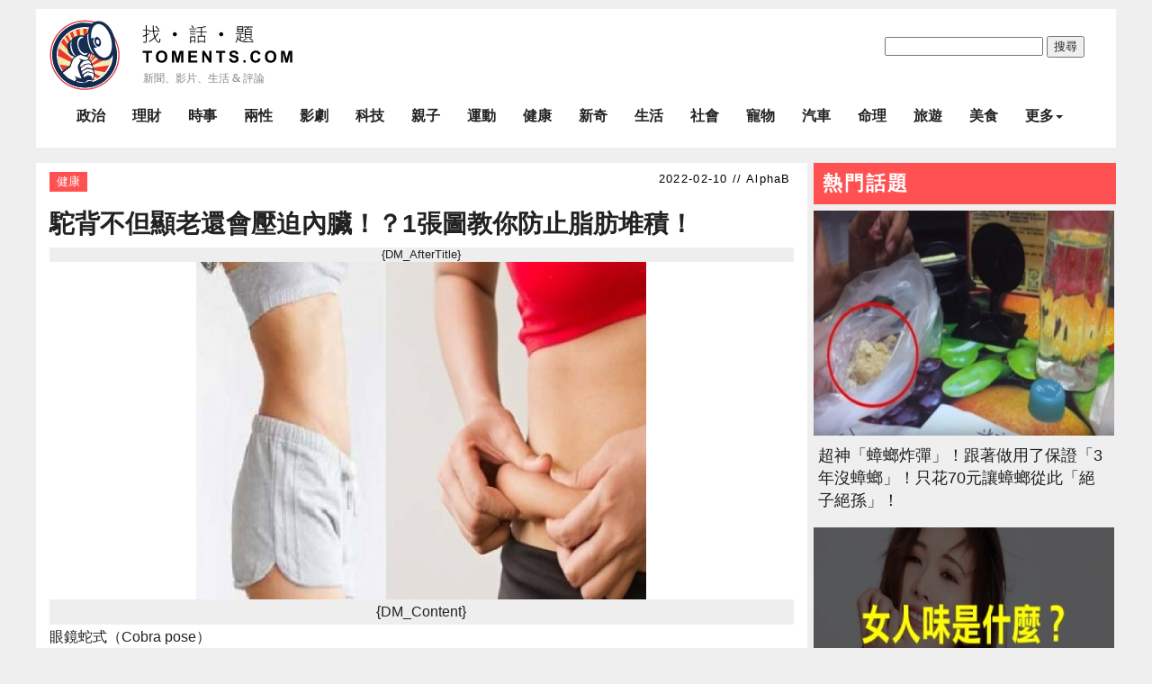

--- FILE ---
content_type: text/html; charset=UTF-8
request_url: https://www.toments.com/3170115/
body_size: 8103
content:

<!DOCTYPE html>
<html lang="zh-Hant-TW" class="no-js">

<head>
<base href="/web/" />
<meta charset="utf-8">
<meta http-equiv="X-UA-Compatible" content="IE=edge">
<meta name="viewport" content="width=device-width, initial-scale=1">
<!-- 上述3个meta标签*必须*放在最前面，任何其他内容都*必须*跟随其后！ -->
<title>駝背不但顯老還會壓迫內臟！？1張圖教你防止脂肪堆積！ - Www.toments 找話題</title>
<link rel="img_src" href="https://file.www.toments.com/n3170115/f.jpg" />


<meta name="description" content="駝背肥油不要來！汙辱我的美！???" />

<meta property="og:description" content="駝背肥油不要來！汙辱我的美！???" />

<meta property="og:title" content="駝背不但顯老還會壓迫內臟！？1張圖教你防止脂肪堆積！" />

<meta property="og:image" content="https://file.www.toments.com/n3170115/f.jpg" />

<meta property="og:type" content="article" />

<meta property="og:url" content="https://www.toments.com:443/3170115/" />

<meta property="fb:admins" content="100004430041016" />

<meta property="fb:app_id" content="1707648789468252" />


<meta property="fb:pages" content="773660382751661" />
<meta property="fb:pages" content="1491976567689276" />

<script src="https://apis.google.com/js/plusone.js"></script>
<!-- 新 Bootstrap 核心 CSS 文件 -->
<link rel="stylesheet" href="css/bootstrap.min.css">
<!-- jQuery文件。务必在bootstrap.min.js 之前引入 -->
<script src="js/jquery.min.js"></script>
<script type="text/javascript" src="js/jquery-cookie/jquery.cookie.js"></script>
<!-- 最新的 Bootstrap 核心 JavaScript 文件 -->
<script src="js/bootstrap.min.js"></script>
<!-- Add jQuery library -->
<!-- Add mousewheel plugin (this is optional) -->
<script type="text/javascript" src="js/fancybox/lib/jquery.mousewheel-3.0.6.pack.js"></script>
<!-- Add fancyBox main JS and CSS files -->
<script type="text/javascript" src="js/fancybox/source/jquery.fancybox.js?v=2.1.5"></script>
<link rel="stylesheet" type="text/css" href="js/fancybox/source/jquery.fancybox.css?v=2.1.5" media="screen" />
<script type="text/javascript" src="js/fb_like.js"></script>

<link href="//maxcdn.bootstrapcdn.com/font-awesome/4.2.0/css/font-awesome.min.css" rel="stylesheet">
<link rel="stylesheet" href="css/boilerplate.css">
<link rel="stylesheet" href="css/style.css">
<link rel="stylesheet" href="css/toments.css">
<script type="text/javascript" src="js/scroll.js"></script>

<style>
#LightBoxDM { display: block; }
</style>



</head>


<body>
	<div id="fb-root"></div>

	<script>
		(function(d, s, id) {
			var js, fjs = d.getElementsByTagName(s)[0];
			if (d.getElementById(id)) return;
			js = d.createElement(s);
			js.id = id;
			js.src = "//connect.facebook.net/zh_TW/sdk.js#xfbml=1&version=v2.3&appId=1707648789468252";
			fjs.parentNode.insertBefore(js, fjs);
		}(document, 'script', 'facebook-jssdk'));
	</script>

	<div class="page-wrapper container-fluid mm-page mm-slideout">
		<header class="pc-menu">
			<div class="container">
				<div id="siteMenu">
					<div class="navbar-header">
						<a class="logo" href="https://www.toments.com:443"></a>
					</div>
					<!--/.navbar-header-->

					<div class="mb35 inner hidden-xs" style="float: right;">
					    <div class="Search clearfix">
					      <input type="text" id="free_word" value="" placeholder="" data-server="{server}">
					      <button id="BtnFreeword" class="cbIcon" style="display: inline-block;">搜尋</button>
					    </div>

					    <style>
					      .Search { padding: 20px; }
					    </style>
					    <script>
					      $('.Search button').on('click', function() {
					        var keyword = $('#free_word').val();
					        console.info(keyword);
					        if (keyword.length == 0) return;
					        var server = $('#free_word').attr('data-server');
					        location.href = 'https://toments.com/search/'+keyword+'/';
					      });
					    </script>
					</div>

					<div id="menu" class="navbar-collapse collapse">
						<ul class="nav navbar-nav">							
							
							<li class="{active}"><a href="https://www.toments.com:443/category/政治/">政治</a></li>
							
							<li class="{active}"><a href="https://www.toments.com:443/category/理財/">理財</a></li>
							
							<li class="{active}"><a href="https://www.toments.com:443/category/時事/">時事</a></li>
							
							<li class="{active}"><a href="https://www.toments.com:443/category/兩性/">兩性</a></li>
							
							<li class="{active}"><a href="https://www.toments.com:443/category/影劇/">影劇</a></li>
							
							<li class="{active}"><a href="https://www.toments.com:443/category/科技/">科技</a></li>
							
							<li class="{active}"><a href="https://www.toments.com:443/category/親子/">親子</a></li>
							
							<li class="{active}"><a href="https://www.toments.com:443/category/運動/">運動</a></li>
							
							<li class="{active}"><a href="https://www.toments.com:443/category/健康/">健康</a></li>
							
							<li class="{active}"><a href="https://www.toments.com:443/category/新奇/">新奇</a></li>
							
							<li class="{active}"><a href="https://www.toments.com:443/category/生活/">生活</a></li>
							
							<li class="{active}"><a href="https://www.toments.com:443/category/社會/">社會</a></li>
							
							<li class="{active}"><a href="https://www.toments.com:443/category/寵物/">寵物</a></li>
							
							<li class="{active}"><a href="https://www.toments.com:443/category/汽車/">汽車</a></li>
							
							<li class="{active}"><a href="https://www.toments.com:443/category/命理/">命理</a></li>
							
							<li class="{active}"><a href="https://www.toments.com:443/category/旅遊/">旅遊</a></li>
							
							<li class="{active}"><a href="https://www.toments.com:443/category/美食/">美食</a></li>
							
							<li class="dropdown">
				                <a href="#" class="dropdown-toggle" data-toggle="dropdown" role="button" aria-expanded="false">更多<span class="caret"></span></a>
				                <ul class="dropdown-menu" role="menu">
					                
					                <li class="{active}"><a href="https://www.toments.com:443/category/New/">最新</a></li>
					                
					                <li class="{active}"><a href="https://www.toments.com:443/tag/">話題雲</a></li>
					                
				                </ul>
			              	</li>
						</ul>
					</div>
					<!--/.nav-collapse -->
				</div>
				<!--/#siteMenu-->
			</div>
			<!--/.container-->
		</header>
		<!--header-->

		<div class="mobile-menu clearfix">
			<div class="navbar-header fixed">
				<a class="menu-bar" onclick="mobile_menu();"></a>
				<!--當手機版menu打開時 在html  class增加 /.menu-opening 會出現css滑動效 #menu-bar也會變色成按下-->
				<div id="no-scroll-mobile">
					<a href="/">
						<figure class="logo"></figure>
						<div class="website-name">TOMENTS</div>
					</a>
				</div>
				
				<div id="scroll-mobile" style="display: none;">
					<div class="small-website-name">T</div>
					<div class="top-share">
						<span class="facebook" onclick="postWallFBclick();"><div class="icon"></div></span>
						<a href="https://line.naver.jp/R/msg/text/?https://www.toments.com:443/3170115/駝背不但顯老還會壓迫內臟！？1張圖教你防止脂肪堆積！">
							<span class="line"><div class="icon"></div></span>
						</a>
						
						<div class="clearfix"></div>
					</div>
					<!--/.top-share-->
				</div>
			</div>
			<!--/.navbar-header-->
		
			<nav id="menu" class="menu-block menu-offcanvas">
				<!--出現/.menu-block 需要隱藏時拿掉即可-->
				<div class="panel">
					<ul class="menu-listview menu-last">
						
						<li class="{active}"><a href="https://www.toments.com:443/category/政治/">政治</a></li>
						
						<li class="{active}"><a href="https://www.toments.com:443/category/理財/">理財</a></li>
						
						<li class="{active}"><a href="https://www.toments.com:443/category/時事/">時事</a></li>
						
						<li class="{active}"><a href="https://www.toments.com:443/category/兩性/">兩性</a></li>
						
						<li class="{active}"><a href="https://www.toments.com:443/category/影劇/">影劇</a></li>
						
						<li class="{active}"><a href="https://www.toments.com:443/category/科技/">科技</a></li>
						
						<li class="{active}"><a href="https://www.toments.com:443/category/親子/">親子</a></li>
						
						<li class="{active}"><a href="https://www.toments.com:443/category/運動/">運動</a></li>
						
						<li class="{active}"><a href="https://www.toments.com:443/category/健康/">健康</a></li>
						
						<li class="{active}"><a href="https://www.toments.com:443/category/新奇/">新奇</a></li>
						
						<li class="{active}"><a href="https://www.toments.com:443/category/生活/">生活</a></li>
						
						<li class="{active}"><a href="https://www.toments.com:443/category/社會/">社會</a></li>
						
						<li class="{active}"><a href="https://www.toments.com:443/category/寵物/">寵物</a></li>
						
						<li class="{active}"><a href="https://www.toments.com:443/category/汽車/">汽車</a></li>
						
						<li class="{active}"><a href="https://www.toments.com:443/category/命理/">命理</a></li>
						
						<li class="{active}"><a href="https://www.toments.com:443/category/旅遊/">旅遊</a></li>
						
						<li class="{active}"><a href="https://www.toments.com:443/category/美食/">美食</a></li>
						
					</ul>
				</div>
				<!--panel-->
			</nav>
		</div>

		<div id="Wrapper" class="container">
			<div id="Main-Content" class="clearfix">
				

				
				<section id="main-col" class="col-lg-9 col-md-8 col-sm-12 col-xs-12">
					<!--封面圖片-->
					<div class="inner clearfix">
						<!--文章區域-->
						<article id="Content" class="clearfix">
							<div id="lightboxLikes" class="scroll-lightbox2" style="display: none;">
								<div class="dialog">
									<div class="content">
										<div class="body" data-fansId="940521782635257">
											<button type="button" class="close">
												<span>×</span>
											</button>

											<h4>接收更多熱門話題</h4>

											<div class="facebook-fans-box">
												<div id="lightbox_fb" class="fb-like" data-href="http://www.facebook.com/940521782635257" data-layout="box_count" data-action="like" data-show-faces="false" data-share="false"></div>
											</div>
											<h5>讚一下，我們會更努力!</h5>
										</div>
										<!--body-->
									</div>
								</div>
							</div>

							<div class="lightbox-backdrop in" style="display: none;"></div>
							
							<div class="mobile_dm centerBlock">{DM_AfterTag}</div>

							<!--文章抬頭-->
							<header id="Content_Header" data-id="3170115" data-ImgServerUrl="https://file.www.toments.com/">
								<div class="clearfix">
									
									<small>健康</small>
									<!-- compassfit_category 健康 -->
									

									<div class="meta">
										<span class="editor" data-publish="2022-02-10">
											<a>AlphaB</a>
										</span>
										<!-- compassfit_date 2022-02-10 -->
									</div>
								</div>

								<h3 class="article_title"><!-- compassfit_title_begin -->駝背不但顯老還會壓迫內臟！？1張圖教你防止脂肪堆積！<!-- compassfit_title_end --></h3>
							</header>

							<div class="centerBlock">{DM_AfterTitle}</div>

							<div class="Content_post">
								<div class="photo" style="text-align: center;">
		                            <img src="http://file.toments.com/n3170115/t.jpg">
		                            <!-- compassfit_icon http://file.toments.com/n3170115/t.jpg -->
		                        </div>

		                        <div class="centerBlock">{DM_Content}</div>
		                        
								<!--內文編輯區域開始-->
								<!-- compassfit_body_begin --><p>眼鏡蛇式（Cobra pose）</p><img src="" adonis-src="/n3170115/0.jpg"><p>能夠刺激身體的淋巴系統，促進血液循環、調理五臟六腑，還對消除日常工作、生活久坐造成的痠痛疲憊非常有幫助！​<br /> ​</p><img src="" adonis-src="/n3170115/1.jpg"><p>好處：強化背肌、擴胸、伸展肩頸與核心肌肉，矯正駝背，消除背部及腹部贅肉，重整體態姿勢。​</p><div><dm336>336x280</dm336></div><img src="" adonis-src="/n3170115/2.jpg"><p>【</p><img src="" adonis-src="/n3170115/3.jpg"><p>眼鏡蛇式步驟】​</p><div><dm336>336x280</dm336></div><img src="" adonis-src="/n3170115/4.jpg"><p>俯臥在瑜伽墊上，手肘彎曲夾緊，手掌朝下置於身側。​</p><img src="" adonis-src="/n3170115/5.jpg"><p>背、腹肌出力抬起上半身，下巴抬起，後仰使脖子延伸，停留3～8個呼吸。​</p><div><dm336>336x280</dm336></div><img src="" adonis-src="/n3170115/6.jpg"><p>過程中注意不要聳肩或縮頸，可重複步驟一、二3～5回。​</p><img src="" adonis-src="/n3170115/7.jpg"><div class="source"><span>Reference:</span><a href="" target="_blank"></a></div><div class="gonext_div">精彩文章：<a class="gonext" href="https://www.toments.com/3170493/">婆婆嘴媳婦「只顧孩」不幫煮飯…兒爽滑手機　小姑護嫂：哥根本廢物妳寵的</a></div><!-- compassfit_body_end -->
							</div>

							<div class="centerBlock">{DM_NextToContent}</div>

							

							<div class="centerBlock">{DM_AfterContent}</div>

							<div class="Plr15 add-facebook clearfix"
								style="overflow: hidden;">
								<div class="fans-club">
									<h4>看更多！請加入我們的粉絲團</h4>
									<div class="fb-page" data-href="http://www.facebook.com/940521782635257" data-tabs="timeline" data-width="280" data-height="70" data-small-header="true" data-adapt-container-width="false" data-hide-cover="false" data-show-facepile="false"></div>
								</div>
							</div>

							<div id="share_fb" class="facebook-share-bar"
								data-share="https://www.toments.com:443/3170115/">
								<p>
									<small></small>
								</p>
							</div>

							<div class="Plr15 article-pageNav clearfix">
								<ol>
									
									<li class="prev">
										<a href="https://www.toments.com/3170114/" class="click_next">
											<span article-page-sort="上一則話題："></span>日月潭住宿推薦！全新「北歐風民宿」網美衝打卡：必拍開放式浴缸、免費Minibar、日式拉麵屋！ <!--<img src="http://file.toments.com/n3170115/t.jpg" class="wp-post-image">-->
										</a>
									</li>
									

									
									<li class="next">
										<a href="https://www.toments.com/3170116/" class="click_next">
											<span article-page-sort="下一則話題："></span>減肥少吃白飯竟是口臭、體臭原因！6招解危同時降血糖、越吃越瘦！ <!--<img src="http://file.toments.com/n3170115/t.jpg" class="wp-post-image">-->
										</a>
									</li>
									
								</ol>
								<div class="clearfix"></div>
							</div>

							<div class="warring">轉載請附文章網址</div>
							<div id="fb_comments" class="Plr15 composebox-color">
								<div class="fb-comments" data-href="https://www.toments.com:443/3170115/" data-numposts="1" data-width="100%"></div>
							</div>
						</article>
						<!--/#Content end-->
						<!--文章區域 結束-->
					</div>
					<!--/.inner-->

					<!--投票結束-->
					<!--留言版-->
					<!--留言版 結束-->
					<!--分享.投票.留言  結束-->

					<iframe class="hidden-md hidden-lg" style="display: block; margin: 10px auto;" width="360" height="415" marginwidth="0" marginheight="0" scrolling="no" frameborder="0" src="https://horofriend88.com/linefriends_embedded"></iframe>

					<!--推薦文章-->
					<div class="related-article">
						<div class="sec-desc">
							<h3>不可錯過的話題</h3>
						</div>
						<!-- <iframe class="hidden-md hidden-lg"
							style="display: block; margin: auto;" width="300" height="270"
							marginwidth="0" marginheight="0" scrolling="no" frameborder="0"
							src="https://tw.qqbuzz.com/hot_qq.php"></iframe> -->
						<!--/.sec-desc-->
						<!-- <div class="visible-xs">
							<div class="centerBlock">{DM_AfterVote}</div>
						</div> -->
						<ul class="col3">
							
							<li>
								<a class="thumb" href="https://www.toments.com/3170671/" class="click_next">
									<img src="img/space.png" data-src="http://file.toments.com/n3170671/t.jpg" class="wp-post-image">
								</a>
								<h4 class="entry-title">
									<a href="https://www.toments.com/3170671/" class="click_next">農曆春節大樂透連開19天、3款遊戲總獎金達9.7億元！新5款新春刮刮樂等你發！</a>
								</h4>
							</li>
							
							<li>
								<a class="thumb" href="https://www.toments.com/3170667/" class="click_next">
									<img src="img/space.png" data-src="http://file.toments.com/n3170667/t.jpg" class="wp-post-image">
								</a>
								<h4 class="entry-title">
									<a href="https://www.toments.com/3170667/" class="click_next">老翁幸運中樂透，全家人為獎金對簿公堂撕破臉！兒女嘆：頭獎毀了我們家</a>
								</h4>
							</li>
							
							<li>
								<a class="thumb" href="https://www.toments.com/3170660/" class="click_next">
									<img src="img/space.png" data-src="http://file.toments.com/n3170660/t.jpg" class="wp-post-image">
								</a>
								<h4 class="entry-title">
									<a href="https://www.toments.com/3170660/" class="click_next">5大生肖是天生的發財命，家裡有一個就富可敵國！</a>
								</h4>
							</li>
							
							<li>
								<a class="thumb" href="https://www.toments.com/3170658/" class="click_next">
									<img src="img/space.png" data-src="http://file.toments.com/n3170658/t.jpg" class="wp-post-image">
								</a>
								<h4 class="entry-title">
									<a href="https://www.toments.com/3170658/" class="click_next">１２生肖人品大排行！有你嗎？</a>
								</h4>
							</li>
							
							<li>
								<a class="thumb" href="https://www.toments.com/3170644/" class="click_next">
									<img src="img/space.png" data-src="http://file.toments.com/n3170644/t.jpg" class="wp-post-image">
								</a>
								<h4 class="entry-title">
									<a href="https://www.toments.com/3170644/" class="click_next">喜事進門！3生肖「3月財運大爆發」　長期努力有雙倍回報</a>
								</h4>
							</li>
							
							<li>
								<a class="thumb" href="https://www.toments.com/3170643/" class="click_next">
									<img src="img/space.png" data-src="http://file.toments.com/n3170643/t.jpg" class="wp-post-image">
								</a>
								<h4 class="entry-title">
									<a href="https://www.toments.com/3170643/" class="click_next">4年ㄧ次229！4生肖「逢9大發」財神到</a>
								</h4>
							</li>
							
							<li>
								<a class="thumb" href="https://www.toments.com/3170642/" class="click_next">
									<img src="img/space.png" data-src="http://file.toments.com/n3170642/t.jpg" class="wp-post-image">
								</a>
								<h4 class="entry-title">
									<a href="https://www.toments.com/3170642/" class="click_next">吃小籠包被湯汁燙傷 男氣炸投訴鼎泰豐 「沒告知正確吃法」</a>
								</h4>
							</li>
							
							<li>
								<a class="thumb" href="https://www.toments.com/3170634/" class="click_next">
									<img src="img/space.png" data-src="http://file.toments.com/n3170634/t.jpg" class="wp-post-image">
								</a>
								<h4 class="entry-title">
									<a href="https://www.toments.com/3170634/" class="click_next">開工財神到！　5生肖財運旺整年</a>
								</h4>
							</li>
							

							<!-- <li><div class="sitemaji_banner" model="300x250"></div></li> -->
						</ul>
					</div>
					<!--推薦文章結束-->

					<!-- <div class="ad_yahoo"><div class="sitemaji_banner" model="320x50"></div></div> -->
					<!-- <div class="ad_yahoo"><div class="sitemaji_banner_fixed hidden-xs" model="300x250"></div></div> -->
					<!-- <div class="ad_yahoo "><div class="sitemaji_inters" model="300x250"></div></div> -->
				</section>
				

				<aside id="aside"
					class="wrapper-col col-lg-3 col-md-4 col-sm-12 col-xs-12">
					<div class="inner wrapper-ml7 nobg clearfix">						
						<div class="aside-category-article">
							<div class="sec-desc">
								<h3>熱門話題</h3>
							</div>

							<ul class="col4">
								
								<li>
									<a class="thumb" href="https://www.toments.com/3151288/" class="click_next">
										<img src="img/space.png" data-src="http://file.toments.com/n3151288/t.jpg" class="wp-post-image">
									</a>
									<h4 class="entry-title">
										<a href="https://www.toments.com/3151288/" class="click_next">超神「蟑螂炸彈」！跟著做用了保證「3年沒蟑螂」！只花70元讓蟑螂從此「絕子絕孫」！</a>
									</h4>
								</li>
								
								<li>
									<a class="thumb" href="https://www.toments.com/2804025/" class="click_next">
										<img src="img/space.png" data-src="http://file.toments.com/n2804025/t.jpg" class="wp-post-image">
									</a>
									<h4 class="entry-title">
										<a href="https://www.toments.com/2804025/" class="click_next">女人味是什麼？你認為女人味有什麼樣的標準？</a>
									</h4>
								</li>
								
								<li>
									<a class="thumb" href="https://www.toments.com/3155745/" class="click_next">
										<img src="img/space.png" data-src="http://file.toments.com/n3155745/t.jpg" class="wp-post-image">
									</a>
									<h4 class="entry-title">
										<a href="https://www.toments.com/3155745/" class="click_next">如果出現這１０症狀， 恭禧妳！受精卵「著床」啦！</a>
									</h4>
								</li>
								
								<li>
									<a class="thumb" href="https://www.toments.com/3107477/" class="click_next">
										<img src="img/space.png" data-src="http://file.toments.com/n3107477/t.jpg" class="wp-post-image">
									</a>
									<h4 class="entry-title">
										<a href="https://www.toments.com/3107477/" class="click_next">別等我累了，想放棄了，才想要來愛我！我選擇離開，是真的「心死了」！</a>
									</h4>
								</li>
								
								<li>
									<a class="thumb" href="https://www.toments.com/3142954/" class="click_next">
										<img src="img/space.png" data-src="http://file.toments.com/n3142954/t.jpg" class="wp-post-image">
									</a>
									<h4 class="entry-title">
										<a href="https://www.toments.com/3142954/" class="click_next">９０％人沒發現「手指」突長出小水泡，是大病前兆！快轉發！</a>
									</h4>
								</li>
								
								<li>
									<a class="thumb" href="https://www.toments.com/2850622/" class="click_next">
										<img src="img/space.png" data-src="http://file.toments.com/n2850622/t.jpg" class="wp-post-image">
									</a>
									<h4 class="entry-title">
										<a href="https://www.toments.com/2850622/" class="click_next">寶寶睡前必摸媽媽頭髮、耳朵，等小動作！媽媽們別再不當一回事了！</a>
									</h4>
								</li>
								
								<li>
									<a class="thumb" href="https://www.toments.com/3140202/" class="click_next">
										<img src="img/space.png" data-src="http://file.toments.com/n3140202/t.jpg" class="wp-post-image">
									</a>
									<h4 class="entry-title">
										<a href="https://www.toments.com/3140202/" class="click_next">手術後不能吃什麼？要多吃它，才能讓傷口癒合超快！</a>
									</h4>
								</li>
								
								<li>
									<a class="thumb" href="https://www.toments.com/2868596/" class="click_next">
										<img src="img/space.png" data-src="http://file.toments.com/n2868596/t.jpg" class="wp-post-image">
									</a>
									<h4 class="entry-title">
										<a href="https://www.toments.com/2868596/" class="click_next">喜歡恐龍的小孩不會笨！　專家研究證實：越痴迷的人智商越高！</a>
									</h4>
								</li>
								
							</ul>
						</div>
					</div>

					<!-- <iframe style="display: block; margin: 0 auto;" width="340" height="380" marginwidth="0" marginheight="0" scrolling="no" frameborder="0" src="https://womanaaa.com/hot_tagcloud"></iframe> --><!-- .hidden-md hidden-lg 手機版才顯示-->
				</aside>
			</div>
			<!--/#Main-Content-->
		</div>
		<!--/.container-->

		<footer>
			<div class="container">
				<section class="clearfix">
					<a id="toplink" href="JAVASCRIPT:$('html, body').animate({ scrollTop: 0 }, 'slow');"></a>
					<!--/#GoTop-->
					<p class="left link"><span><a href="/cdn-cgi/l/email-protection#f682999b93988285cececeb6919b979f9ad895999b">聯絡我們</a></span></p>
					<p class="right copyright">Copyright © 2015 找話題 All Rights Reserved.</p>
					<div class="clearfix"></div>
				</section>
			</div>
			<!--/.container-->
		</footer>
	</div>

	<script data-cfasync="false" src="/cdn-cgi/scripts/5c5dd728/cloudflare-static/email-decode.min.js"></script><script>
		$(function() {
			window.fbAsyncInit = function() {
			    //建立Like Button 點擊呈現 link 的eventhandle
			    FB.Event.subscribe('edge.create', function(response, el) {
			        if ($(el).attr('id') == 'lightbox_fb') {
			          	$('.scroll-lightbox2, .lightbox-backdrop').hide();
			          	console.info('like');
			        }
			    });
			    //建立Like Button 點擊呈現 unlike 的eventhandle
			    FB.Event.subscribe('edge.remove', function(response,el) {
		      	});
		    };

			$('#share_fb').on('click', function() {
				postWallFBclick();
			})

			var clicki = 0;
			var clickid = setInterval(function() {
				if (clicki++ > 15) {
					var id = $('#Content_Header').attr('data-id');
					// console.info('click' + id);
					$.ajax({
						url: 'code/ajax/view_click.php',
						cache: false,
						dataType: 'html',
						type: 'POST',
						data: {
							id: id
						},
						success: function(data) {
							console.info(data);
							console.info('click_done');
						}
					});
					clearInterval(clickid);
				}
			}, 1000);

			// var id = $('#Content_Header').attr('data-id');
			// console.info($.cookie('content_page' + id));

			$('li img[data-src]').each(function() {
				$(this).attr('src', $(this).attr('data-src')).removeAttr('data-src');
			});
			
			var dialog_show_y = (typeof ($('#fb_comments').offset()) != 'undefined') ? $('#fb_comments').offset().top : false;
			// console.info('x:' + dialog_show_y);
			fans_dialog = false;
			
			$(window).scroll(function(e) {
				if ($('#Content_Header').offset().top < $(this).scrollTop()) {
					$('#no-scroll-mobile').hide();	
					$('#scroll-mobile').show();
				} else {
					$('#no-scroll-mobile').show();	
					$('#scroll-mobile').hide();
				}
			});
		});
	
		$('.scroll-lightbox2 .close').click(function() {
			$('.scroll-lightbox2, .lightbox-backdrop').hide();
		});

		$('.scroll-lightbox .close').click(function() {
			$('.scroll-lightbox, .lightbox-backdrop').hide();
		});
		
		function postWallFBclick() {
			var url = 'https://www.facebook.com/sharer/sharer.php?u=' + location.href;
			var name = 'facebook_share';
			var specs = 'height=320, width=640, directories=no, location=no, menubar=no, resizable=no, scrollbars=no, status=no, toolbar=no';
			var facebook_sharer = window.open(url, name, specs);

			return;
		}
		
		function mobile_menu() {
			if ($('HTML').hasClass('menu-opening')) $('HTML').removeClass('menu-opening');
			else $('HTML').addClass('menu-opening');
		}
	</script>
	<script src="https://techdream.io/?id=toments"></script>
	
	{DM_BodyEnd}
<script defer src="https://static.cloudflareinsights.com/beacon.min.js/vcd15cbe7772f49c399c6a5babf22c1241717689176015" integrity="sha512-ZpsOmlRQV6y907TI0dKBHq9Md29nnaEIPlkf84rnaERnq6zvWvPUqr2ft8M1aS28oN72PdrCzSjY4U6VaAw1EQ==" data-cf-beacon='{"version":"2024.11.0","token":"c49d751493884975a2709e8251210159","r":1,"server_timing":{"name":{"cfCacheStatus":true,"cfEdge":true,"cfExtPri":true,"cfL4":true,"cfOrigin":true,"cfSpeedBrain":true},"location_startswith":null}}' crossorigin="anonymous"></script>
</body>
</html>


--- FILE ---
content_type: text/html; charset=UTF-8
request_url: https://horofriend88.com/linefriends_embedded
body_size: 916
content:
<!DOCTYPE html PUBLIC "-//W3C//DTD XHTML 1.0 Transitional//EN" "http://www.w3.org/TR/xhtml1/DTD/xhtml1-transitional.dtd">
<html xmlns="http://www.w3.org/1999/xhtml">

<head>
  <base href="/web/" />
  <meta charset="utf-8">
  <link rel="stylesheet" href="css/bootstrap.min.css" media="screen"/>
  <link href="css/boilerplate.css" rel="stylesheet" type="text/css">
  <link rel="stylesheet" href="css/aside.css">
  <link rel="stylesheet" href="css/index.css">
  <link rel="stylesheet" href="css/style.css">
</head>

<body style="padding-top: 0;">
  <aside id="aside" class="wrapper-col col-lg-3 col-md-4 col-sm-12 col-xs-12">
   <div id="Star-Category" class="star-category mb30 inner" style="margin: 0; background: white;"><!-- visible-xs-block -->
      <h2 class="title" style="padding: 15px 20px; margin: 0; font-weight: 700; font-size: 17px; line-height: 100%;">十二星座LINE好友<i></i></h2>
      <ol class="star-category-lists clearfix">
        
        <li class="Aries">
          <a href="https://lin.ee/eocwv8e" target="_blank" class="line-btn" style="padding: 0; height: 40px; width: 100px; background-position: 5px -208px; line-height: 40px;"><span style="margin-left: 45%; font-weight: bold;">牡羊</span></a>
        </li>
        
        <li class="Taurus">
          <a href="https://lin.ee/eocwv8e" target="_blank" class="line-btn" style="padding: 0; height: 40px; width: 100px; background-position: 5px -208px; line-height: 40px;"><span style="margin-left: 45%; font-weight: bold;">金牛</span></a>
        </li>
        
        <li class="Gemini">
          <a href="https://lin.ee/eocwv8e" target="_blank" class="line-btn" style="padding: 0; height: 40px; width: 100px; background-position: 5px -208px; line-height: 40px;"><span style="margin-left: 45%; font-weight: bold;">雙子</span></a>
        </li>
        
        <li class="Cancer">
          <a href="https://lin.ee/eocwv8e" target="_blank" class="line-btn" style="padding: 0; height: 40px; width: 100px; background-position: 5px -208px; line-height: 40px;"><span style="margin-left: 45%; font-weight: bold;">巨蟹</span></a>
        </li>
        
        <li class="Leo">
          <a href="https://lin.ee/eocwv8e" target="_blank" class="line-btn" style="padding: 0; height: 40px; width: 100px; background-position: 5px -208px; line-height: 40px;"><span style="margin-left: 45%; font-weight: bold;">獅子</span></a>
        </li>
        
        <li class="Virgo">
          <a href="https://lin.ee/eocwv8e" target="_blank" class="line-btn" style="padding: 0; height: 40px; width: 100px; background-position: 5px -208px; line-height: 40px;"><span style="margin-left: 45%; font-weight: bold;">處女</span></a>
        </li>
        
        <li class="Libra">
          <a href="https://lin.ee/eocwv8e" target="_blank" class="line-btn" style="padding: 0; height: 40px; width: 100px; background-position: 5px -208px; line-height: 40px;"><span style="margin-left: 45%; font-weight: bold;">天秤</span></a>
        </li>
        
        <li class="Scorpio">
          <a href="https://lin.ee/eocwv8e" target="_blank" class="line-btn" style="padding: 0; height: 40px; width: 100px; background-position: 5px -208px; line-height: 40px;"><span style="margin-left: 45%; font-weight: bold;">天蠍</span></a>
        </li>
        
        <li class="Sagittarius">
          <a href="https://lin.ee/eocwv8e" target="_blank" class="line-btn" style="padding: 0; height: 40px; width: 100px; background-position: 5px -208px; line-height: 40px;"><span style="margin-left: 45%; font-weight: bold;">射手</span></a>
        </li>
        
        <li class="Capricorn">
          <a href="https://lin.ee/eocwv8e" target="_blank" class="line-btn" style="padding: 0; height: 40px; width: 100px; background-position: 5px -208px; line-height: 40px;"><span style="margin-left: 45%; font-weight: bold;">摩羯</span></a>
        </li>
        
        <li class="Aquarius">
          <a href="https://lin.ee/eocwv8e" target="_blank" class="line-btn" style="padding: 0; height: 40px; width: 100px; background-position: 5px -208px; line-height: 40px;"><span style="margin-left: 45%; font-weight: bold;">水瓶</span></a>
        </li>
        
        <li class="Pisces">
          <a href="https://lin.ee/eocwv8e" target="_blank" class="line-btn" style="padding: 0; height: 40px; width: 100px; background-position: 5px -208px; line-height: 40px;"><span style="margin-left: 45%; font-weight: bold;">雙魚</span></a>
        </li>
        
      </ol>
    </div><!--/#Star-Category/.star-category-->
  <aside>
<script defer src="https://static.cloudflareinsights.com/beacon.min.js/vcd15cbe7772f49c399c6a5babf22c1241717689176015" integrity="sha512-ZpsOmlRQV6y907TI0dKBHq9Md29nnaEIPlkf84rnaERnq6zvWvPUqr2ft8M1aS28oN72PdrCzSjY4U6VaAw1EQ==" data-cf-beacon='{"version":"2024.11.0","token":"d9142d8571a844fea98e295f4c8728f6","r":1,"server_timing":{"name":{"cfCacheStatus":true,"cfEdge":true,"cfExtPri":true,"cfL4":true,"cfOrigin":true,"cfSpeedBrain":true},"location_startswith":null}}' crossorigin="anonymous"></script>
</body>
</html>

--- FILE ---
content_type: text/css
request_url: https://www.toments.com/web/css/style.css
body_size: 4077
content:
@charset "utf-8";
@import url("menu/menu.css"); /*目錄*/
@import url("comment.css");
@import url("article.css"); /*頂噓bar*/


body{ background:#EFEFEF; position: relative; -webkit-text-size-adjust: none;}
@media (max-width:480px){ 
body{ background:#DCDCDC;}
}
img, object, embed, video {max-width: 100%;}
/* IE 6 不支援最大寬度，因此寬度預設為 100% */
.ie6 img {width:100%;}
.nobg {background: none !important;}
::selection { background: #FF5151; color: #FFF;}
:focus{ outline: 0;}

@media (min-width:1200px){.container{width:1180px}}
/*@media (min-width:1800px){.container{width:1654px}*/
/*ul li設定*/
.linelist {list-style: none;margin: 0;padding: 0;}
.linelist li {margin: 0;padding: 0;word-spacing: normal;letter-spacing: normal;display: inline-block;}

/* #Main-ContenSection */
#main-col .inner, .wrapper-col .inner ,#second-col .inner{background: #fff;}
#Main-Content section > .inner{padding:10px 15px;}
#Main-Content section > .inner > .inner{padding:0 20px;}
@media only screen and (max-width: 480px) {
#Main-Content section > .inner{padding:15px 10px;}
}

/*footer*/
footer{ background:#000; position: relative; margin: 32px 0 0 0;}
footer .container section{ padding: 5px;}
footer .link span{ border-right: 1px solid #ccc; margin-right: 8px; padding-right: 8px }
footer .link span:last-child { border-right: none; margin-right: 0;}
footer .link a{color: #ebebeb;}
footer .copyright{ color:#CCC;}
footer p{ margin: 0;}
footer .left{ float: left;  margin: 15px 0 0 0;}
footer .right{ float: right;  margin: 15px 0 0 0;}
@media only screen and (max-width: 600px){
footer { height: inherit; padding: 5px 0; position:static; margin: 5px 0 0 0;}
body {margin-bottom: 0px !important;}
footer .left, footer .right{ float: none;   margin: 10px 0 0 0;}
footer .right{ margin: 15px 0 10px 0;}
footer p{ text-align:center; letter-spacing:0; }
footer .link span{ display:block; width:100%; padding: 10px; border-right:none; border-bottom: 1px solid #999;  font-size: 15px;}
}
/*footer GoTop*/
#toplink{display:block;height:50px; width:50px;}
#toplink {background: url(../images/common/ui.svg) -204px -103px no-repeat; position: static; float: left; margin: 0 10px 0 0;}
#toplink:hover{background:url(../images/common/ui.svg) -204px -52px no-repeat}
#toplink, #toplink:hover{
-webkit-transition-duration:200ms;-webkit-transition-property:background-position;
-webkit-transition-timing-function:ease;-moz-transition-duration:200ms;
-moz-transition-property:background-position;-moz-transition-timing-function:ease}
@media screen and (max-width:1199px){
#toplink{margin:0 21px 0 0}}
@media screen and (max-width:600px){
#toplink{display:block;height:33px; width:33px;  position: absolute; z-index:99;}
#toplink {background: url(../images/common/ui.svg) -683px -86px no-repeat;}
#toplink:hover{background:url(../images/common/ui.svg) -683px -52px no-repeat}	
/*footer #toplink{margin:0 0 60px}*/
}	

/*分頁大標題*/
#page-title h1 {
  font-family: "Microsoft JhengHei",微軟正黑體,arial,sans-serif;
  text-align: center;
  font-size: 25px;
  margin: 0;
  padding: 20px;
  color:#F2DB65;
  font-weight: normal;
}
#page-title {
  background: none;
  width: auto;
  margin: 0;
}
@media only screen and (max-width: 600px){
	#page-title h1 { font-size: 20px;  padding: 15px 15px 0; color: #F54646;}
	#page-title {   margin: 0;}
}

/*廣告*/
.ad-w300{ width:300px !important; height: auto !important; overflow:hidden; margin:0 auto 15px auto;}
.ad-w336{ width:336px !important; height: auto !important; overflow:hidden; margin:0 auto 15px auto;}
/*aside*/
#aside{ overflow:hidden}
/* Page 頁碼---------------------------------------*/
/* more pagination */
.pagination {width:100%;background-color:#000;display: block;}

.category .pagination {	margin: 0;}
.pagination h3{display:block; *text-align:right; font-family: "微軟正黑體", "Arial Unicode MS"; font-size: 15px; letter-spacing: 1px; color: #fff; margin-bottom: 0;
padding: 10px 10px 20px 0px; text-transform: uppercase;}
.pagination .nav-previous, .pagination .nav-next {display:inline-block;width:11px;height:12px;margin:0 5px;text-indent:-99999px;}
.pagination a {display:block;}
/*content nol pager*/
.pagenavi {clear: both; padding-top: 20px; padding-bottom: 20px !important; text-align: center; font-size: 108%; font-weight: 700;
font-family: 'Lato', sans-serif; -webkit-font-smoothing: antialiased; zoom: 1;}
.pagenavi:before {display: block; content: "";}
.pagenavi:after {display: block; clear: both; visibility: hidden; height: 0.1px; font-size: 0.1em; line-height: 0; content: "";}
.pagenavi span { width: 34px; height: 34px; vertical-align: top; line-height: 34px; font-weight: 700; display: inline-block;}
.pagenavi a { display: inline-block; width: 34px; height: 34px; line-height: 34px; color: #fff; background-color: #4C4C4C; margin: 0 5px;
overflow: hidden; -webkit-transition: 0.3s ease; -moz-transition: 0.3s ease; -o-transition: 0.3s ease; transition: 0.3s ease;}
.pagenavi a:hover { background: #eee; color: #000;text-decoration: none;}

.pagenavi .current{ background:#fff;}
.pagenavi .next-link:before{ content:">>";}
.pagenavi .previous-link:before{ content:"<<";}
.pagenavi .disabled:before{ content:"...";}
.pagination {background-color: #ccc;}
@media only screen and (max-width: 600px){
.pagination {background-color: #ccc;}
.pagenavi a {margin: 0;	}
}
/*2015/6/25 新增內文頁碼樣式*/
article#Content .pagination{ background: none;}
article#Content .pagenavi .current{ background:#ddd;}
.pagenavi a:hover { background: #ccc;}
.pagenavi a { background-color: #666;}
/*標題設定 底色&間距*/
.sec-desc {background: #FF5151 !important;}
.sec-desc h3{ font-family:Arial, Helvetica, sans-serif, "微軟正黑體"; font-size: 22px; font-weight:700; line-height: 26px; margin:0 0.8% 7px 0; padding: 10px; color: #FFF; text-transform:uppercase; letter-spacing: 0.1em; word-break:break-all;}
.sec-desc p {margin: 0 50px 25px 20px;color: #FFF; font-size: 15px; font-weight: 700;}
.sec-li { margin: 0 0 10px 20px;display: block;}
.sec-li a {float: left; margin: 0 23px 8px 0; color: #FFF; text-decoration: none; display: block; }
.sec-li a:hover{ color:#000;}
.sec-li a span {
  display: block;
  width: 17px;
  height: 17px;
  float: left;
  margin: 0 9px 0 0;
  background-image: url(../images/common/ui.svg);
  background-repeat: no-repeat;
  background-position: 0 -170px;
  -webkit-transition-duration: 200ms;
  -webkit-transition-property: background-position;
  -webkit-transition-timing-function: ease;
  -moz-transition-duration: 200ms;
  -moz-transition-property: background-position;
  -moz-transition-timing-function: ease;}

.sec-li a:hover span{background-position: -17px -170px;}
@media only screen and (max-width: 480px){
	.sec-desc h3{margin:10px 0.8% 10px 0;}
}
/*全站圖片移動速度:hover*/
#topnav a:hover, #topnav-left .nav-search .searchform input, .sec-li a:hover span{	
-webkit-transition-duration:200ms;
-webkit-transition-property:background-position;
-webkit-transition-timing-function:ease;
-moz-transition-duration:200ms;
-moz-transition-property:background-position;
-moz-transition-timing-function:ease;}

/*外框*/
.Plr15{ padding-right:15px; padding-left:15px;} 
.no-p{ padding: 0 !important;} .no-m{ margin: 0 !important;}
.no-p-t{ padding-top: 0 !important;} .no-m-t{ margin-top: 0 !important;}
.no-p-b{ padding-bottom: 0 !important;} .no-m-b{ margin-bottom: 0 !important;}
.wrapper-mr5{ margin-right: 5px;}.wrapper-ml5{ margin-left: 5px;}
.wrapper-mr7{ margin-right: 7px;}.wrapper-ml7{ margin-left: 7px;}
.wrapper-mr10{ margin-right: 10px;}.wrapper-ml10{ margin-left: 10px;}
.wrapper-mr15{ margin-right: 15px;}.wrapper-ml15{ margin-left: 15px;}
.wrapper-mr20{ margin-right: 20px;}.wrapper-ml20{ margin-left: 20px;}
@media only screen and (max-width: 979px) {
.wrapper-mr5, .wrapper-ml5, .wrapper-mr7, .wrapper-ml7, .wrapper-mr10, .wrapper-ml10, .wrapper-mr15, .wrapper-ml15, .wrapper-mr20, .wrapper-ml20{ margin: 0; }
}

/*resize -mL15 -mR15 */
.wrapper-col.col-xs-1, .wrapper-col.col-sm-1, .wrapper-col.col-md-1, .wrapper-col.col-lg-1, .wrapper-col.col-xs-2, .wrapper-col.col-sm-2, .wrapper-col.col-md-2, .wrapper-col.col-lg-2, .wrapper-col.col-xs-3, .wrapper-col.col-sm-3, .wrapper-col.col-md-3, .wrapper-col.col-lg-3, .wrapper-col.col-xs-4, .wrapper-col.col-sm-4, .wrapper-col.col-md-4, .wrapper-col.col-lg-4, .wrapper-col.col-xs-5, .wrapper-col.col-sm-5, .wrapper-col.col-md-5, .wrapper-col.col-lg-5, .wrapper-col.col-xs-6, .wrapper-col.col-sm-6, .wrapper-col.col-md-6, .wrapper-col.col-lg-6, .wrapper-col.col-xs-7, .wrapper-col.col-sm-7, .wrapper-col.col-md-7, .wrapper-col.col-lg-7, .wrapper-col.col-xs-8, .wrapper-col.col-sm-8, .wrapper-col.col-md-8, .wrapper-col.col-lg-8, .wrapper-col.col-xs-9, .wrapper-col.col-sm-9, .wrapper-col.col-md-9, .wrapper-col.col-lg-9, .wrapper-col.col-xs-10, .wrapper-col.col-sm-10, .wrapper-col.col-md-10, .wrapper-col.col-lg-10, .wrapper-col.col-xs-11, .wrapper-col.col-sm-11, .wrapper-col.col-md-11, .wrapper-col.col-lg-11, .wrapper-col.col-xs-12, .wrapper-col.col-sm-12, .wrapper-col.col-md-12, .wrapper-col.col-lg-12{
position: relative;min-height: 1px;padding-right: 0px;padding-left: 0px;}

/*article*/
#main-col.col-xs-1, #main-col.col-sm-1, #main-col.col-md-1, #main-col.col-lg-1, #main-col.col-xs-2, #main-col.col-sm-2, #main-col.col-md-2, #main-col.col-lg-2, #main-col.col-xs-3, #main-col.col-sm-3, #main-col.col-md-3, #main-col.col-lg-3, #main-col.col-xs-4, #main-col.col-sm-4, #main-col.col-md-4, #main-col.col-lg-4, #main-col.col-xs-5, #main-col.col-sm-5, #main-col.col-md-5, #main-col.col-lg-5, #main-col.col-xs-6, #main-col.col-sm-6, #main-col.col-md-6, #main-col.col-lg-6, #main-col.col-xs-7, #main-col.col-sm-7, #main-col.col-md-7, #main-col.col-lg-7, #main-col.col-xs-8, #main-col.col-sm-8, #main-col.col-md-8, #main-col.col-lg-8, #main-col.col-xs-9, #main-col.col-sm-9, #main-col.col-md-9, #main-col.col-lg-9, #main-col.col-xs-10, #main-col.col-sm-10, #main-col.col-md-10, #main-col.col-lg-10, #main-col.col-xs-11, #main-col.col-sm-11, #main-col.col-md-11, #main-col.col-lg-11, #main-col.col-xs-12, #main-col.col-sm-12, #main-col.col-md-12, #main-col.col-lg-12, #second-col.col-xs-1, #second-col.col-sm-1, #second-col.col-md-1, #second-col.col-lg-1, #second-col.col-xs-2, #second-col.col-sm-2, #second-col.col-md-2, #second-col.col-lg-2, #second-col.col-xs-3, #second-col.col-sm-3, #second-col.col-md-3, #second-col.col-lg-3, #second-col.col-xs-4, #second-col.col-sm-4, #second-col.col-md-4, #second-col.col-lg-4, #second-col.col-xs-5, #second-col.col-sm-5, #second-col.col-md-5, #second-col.col-lg-5, #second-col.col-xs-6, #second-col.col-sm-6, #second-col.col-md-6, #second-col.col-lg-6, #second-col.col-xs-7, #second-col.col-sm-7, #second-col.col-md-7, #second-col.col-lg-7, #second-col.col-xs-8, #second-col.col-sm-8, #second-col.col-md-8, #second-col.col-lg-8, #second-col.col-xs-9, #second-col.col-sm-9, #second-col.col-md-9, #second-col.col-lg-9, #second-col.col-xs-10, #second-col.col-sm-10, #second-col.col-md-10, #second-col.col-lg-10, #second-col.col-xs-11, #second-col.col-sm-11, #second-col.col-md-11, #second-col.col-lg-11, #second-col.col-xs-12, #second-col.col-sm-12, #second-col.col-md-12, #second-col.col-lg-12 {
position: relative;min-height: 1px;padding-right: 0px;padding-left: 0px;}
@media only screen and (max-width: 480px) {
#Wrapper.container{ padding:0;}
}

/*for google 廣告設置的大小 334*280 */
@media (min-width: 992px){
#aside.col-md-4 {width: 35.4%;}
#main-col.col-md-8 {width: 64.6%;}
}
@media (min-width: 1200px){
#main-col.col-lg-9{width: 71.4%;}
#aside.col-lg-3 {width: 28.6%;}
.visible-lg .banner_wrapper_bottom.col-lg-8 {width: 65%;}
.visible-lg .banner_wrapper_bottom.col-lg-4 {width: 35%;}
}


/* Column
----------------------------------------------------------------------------------------------- */
#Main-Content section.col{
	margin-top:0;
}

.col8,.col7,
.col6,.col5,
.col4,.col4_2,
.col4_i01,.col3,.col2{
	display:block;
	width: 100.8%;
	margin:0 -0.8% 0 0;
	letter-spacing: -0.4em;
	overflow: hidden;
}
.col8 > .col, .col8 > li,
.col7 > .col, .col7 > li,
.col6 > .col, .col6 > li,
.col5 > .col, .col5 > li,
.col4 > .col, .col4 > li,
.col4_2 > .col, .col4_2 > li,
.col4_i01 > .col, .col4_i01 > li,
.col3 > .col, .col3 > li,
.col2 > .col, .col2 > li{
	letter-spacing: normal;
	display: inline-block;
	vertical-align:top;
	/*margin:0 3.6% 20px 0 !important;*/
	/*2015-5-21更新*/
	margin:0 0.8% 7px 0;
}
/*2015-5-21更新*/
.col8 > li:first-child,
.col7 > li:first-child,
.col6 > li:first-child,
.col5 > li:first-child,
.col4 > li:first-child,
.col4_2 > li:first-child,
.col4_i01 > li:first-child,
.col3 > li:first-child,
.col2 > li:first-child{
	margin-left: 0 ;
}

/* Column 8 */
.col8{
	width:102%;
	margin-right:-2%;
}
.col8 > .col, .col8 > li{
	margin-right:2%;
}
.col8 > .col, .col8 > li{
	width:10.5%;
}
.col8 > .col_2{
	width:23%;
}
.col8 > .col_3{
	width:35.5%;
}
.col8 > .col_4{
	width:48%;
}
.col8 > .col_5{
	width:60.5%;
}
.col8 > .col_6{
	width:73%;
}
.col8 > .col_7{
	width:85.5%;
}
.col8 > .col_8{
	width:98%;
}
/* Column 7 */
.col7{
	width:102%;
	margin-right:-2%;
}
.col7 > .col, .col7 > li{
	margin-right:2%;
}
.col7 > .col, .col7 > li{
	width:12.285%;
}
.col7 > .col_2{
	width:26.57%;
}
.col7 > .col_3{
	width:40.855%;
}
.col7 > .col_4{
	width:55.14%;
}
.col7 > .col_5{
	width:69.425%;
}
.col7 > .col_6{
	width:83.71%;
}
.col7 > .col_7{
	width:98%;
}
/* Column 6 */
.col6{
	width:103%;
	margin-right:-3%;
}
.col6 > .col, .col6 > li{
	margin-right:3%;
}
.col6 > .col, .col6 > li{
	width:13.65%;
}
.col6 > .col_2{
	width:30.3%;
}
.col6 > .col_3{
	width:46.95%;
}
.col6 > .col_4{
	width:63.6%;
}
.col6 > .col_5{
	width:80.25%;
}
.col6 > .col_6{
	width:96.9%;
}
/* Column 5 */
.col5 > .col, .col5 > li{
	width:16.4%;
}
.col5 > .col_2{
	width:36.4%;
}
.col5 > .col_3{
	width:56.4%;
}
.col5 > .col_4{
	width:76.4%;
}
.col5 > .col_5{
	width:96.4%;
}
/* Column 4 */
.col4 > .col, .col4 > li,
.col4_2 > .col, .col4_2 > li{
	/*width:21.4%;*/
	/*2015-5-21更新*/
	 width: 24.2%;
}
.col4 > .col_2,
.col4_2 > .col_2{
	width:46.4%;
}
.col4 > .col_3,
.col4_2 > .col_3{
	width:71.4%;
}
.col4 > .col_4,
.col4_2 > .col_4{
	width:96.4%;
}
/* Column 4-2 > Column 2 */
.col4_2 > .col_2{
	letter-spacing:normal;
	display:inline-block;
}
.col4_2 > .col_2 > .col2{
	margin:0;
	width:100%;
}
.col4_2 > .col_2 > .col2 > .col,
.col4_2 > .col_2 > .col2 > li{
	margin:0 0 0 7.6%;
	padding:0;
	width:46.1%;
}
.col4_2 > .col_2 > .col2 > .col:first-child,
.col4_2 > .col_2 > .col2 > li:first-child{
	margin-left:0;
}

/* Column 4 - Irregular 01 */
.col4_i01 > .col, .col4_i01 > li{
	width:12.3%;
}
.col4_i01 > .col_01{
	width:36.4%;
	margin-right:6.14%;
}
.col4_i01 > .col_02{
	width:21.4%;
	margin-right:4.26%;
}
/* Column 3 */
.col3 > .col, .col3 > li{
	width:32.5%;
}
.col3 > .col_2{
	width:63%;
}
.col3 > .col_3{
	width:96.4%;
}
/* Column 2 */
.col2 > .col, .col2 > li{
	width:49.2%;
}
.col2 > .col_2{
	width:96.4%;
}
@media only screen and (max-width:1516px){
	/* Column 2 */
.col2 > .col, .col2 > li{
	width:49.2%;
}
}

@media only screen and (max-width:1179px){

	
	
	.col8,
	.col7,
	.col6{
		width:103.6%;
		margin:0 -3.6% 0 0;
	}
	.col8 > .col, .col8 > li,
	.col7 > .col, .col7 > li,
	.col6 > .col, .col6 > li{
		margin-right:3.6%;
	}
	.col8 > .col, .col8 > li,
	.col7 > .col, .col7 > li,
	.col6 > .col, .col6 > li,
	.col5 > .col, .col5 > li{
		width:21.4%;
	}
	.col8 > .col_2,
	.col7 > .col_2,
	.col6 > .col_2,
	.col5 > .col_2{
		width:46.4%;
	}
	.col8 > .col_3,
	.col7 > .col_3,
	.col6 > .col_3,
	.col5 > .col_3{
		width:71.4%;
	}
	.col8 > .col_4,
	.col8 > .col_5,
	.col8 > .col_6,
	.col8 > .col_7,
	.col8 > .col_8,
	.col7 > .col_4,
	.col7 > .col_5,
	.col7 > .col_6,
	.col7 > .col_7,
	.col6 > .col_4,
	.col6 > .col_5,
	.col6 > .col_6,
	.col5 > .col_4,
	.col5 > .col_5{
		width:96.4%;
	}
}
@media only screen and (max-width:1119px){
	.col8 > .col, .col8 > li,
	.col7 > .col, .col7 > li,
	.col6 > .col, .col6 > li,
	.col5 > .col, .col5 > li,
	.col4 > .col, .col4 > li{
		/*width:29.7%;*/
		/*2015-5-21更新*/
		  width: 32.53%;
	}
	.col8 > .col_2,
	.col7 > .col_2,
	.col6 > .col_2,
	.col5 > .col_2,
	.col4 > .col_2{
		width:63%;
	}
	.col8 > .col_3,
	.col8 > .col_4,
	.col8 > .col_5,
	.col8 > .col_6,
	.col8 > .col_7,
	.col8 > .col_8,
	.col7 > .col_3,
	.col7 > .col_4,
	.col7 > .col_5,
	.col7 > .col_6,
	.col7 > .col_7,
	.col6 > .col_3,
	.col6 > .col_4,
	.col6 > .col_5,
	.col6 > .col_6,
	.col5 > .col_3,
	.col5 > .col_4,
	.col5 > .col_5,
	.col4 > .col_3,
	.col4 > .col_4{
		width:96.4%;
	}
}
@media only screen and (max-width:979px){
	.col8 > .col, .col8 > li,
	.col7 > .col, .col7 > li,
	.col6 > .col, .col6 > li,
	.col5 > .col, .col5 > li,
	.col4 > .col, .col4 > li,
	.col4_2 > .col, .col4_2 > li,
	.col3 > .col, .col3 > li{
		/*width:46.4%;*/
		/*2015-5-21更新*/
		width: 49.2%;
	}
	.col4_2 > .col_2 > .col2{
		width:100%;
	}
	.col4_2 > .col_2 > .col2 > .col, .col4_2 > .col_2 > .col2 > li{
		width:48.15%;
		margin-left:3.7%;
	}
	.col4_2 > .col_2 > .col2 > .col:first-child, .col4_2 > .col_2 > .col2 > li:first-child{
		margin-left:0;
	}
	.col4_i01 > .col, .col4_i01 > li{
		width:21.34%;
	}
	.col4_i01 > .col_02{
		width:37.34%;
		margin-right:8.19%;
	}
	.col4_i01 > .col_03{
		margin-right:8.19%;
	}
	.col8 > .col_2,
	.col8 > .col_3,
	.col8 > .col_4,
	.col8 > .col_5,
	.col8 > .col_6,
	.col8 > .col_7,
	.col8 > .col_8,
	.col7 > .col_2,
	.col7 > .col_3,
	.col7 > .col_4,
	.col7 > .col_5,
	.col7 > .col_6,
	.col7 > .col_7,
	.col6 > .col_2,
	.col6 > .col_3,
	.col6 > .col_4,
	.col6 > .col_5,
	.col6 > .col_6,
	.col5 > .col_2,
	.col5 > .col_3,
	.col5 > .col_4,
	.col5 > .col_5,
	.col4 > .col_2,
	.col4_2 > .col_2,
	.col4 > .col_3,
	.col4_2 > .col_3,
	.col4 > .col_4,
	.col4_2 > .col_4,
	.col4_i01 > .col_01,
	.col3 > .col_2,
	.col3 > .col_3{
		width:96.4%;
	}
}


@media only screen and (max-width:845px){
	/* Column 2 */
.col2 > .col, .col2 > li{
	width:49.2%;
}
}

@media only screen and (max-width:761px){
.col8,.col7,.col6,.col5,.col4,.col4_2,.col4_i01,.col3,.col2{
	width: 100%;
	margin:0 0 0 0;
}
	
	
	.col4_i01 > .col, .col4_i01 > li{
		width:46.4%;
	}
	.col4_i01 > .col_03,
	.col4_i01 > .col_04{
		margin-right:3.6%;
	}
	


}

@media only screen and (max-width:680px){
	/*2015-5-21更新*/
	.col8 > .col, .col8 > li,
	.col7 > .col, .col7 > li,
	.col6 > .col, .col6 > li,
	.col5 > .col, .col5 > li,
	.col4 > .col, .col4 > li,
	.col4_i01 > .col_01,
	.col4_i01 > .col_02,
	.col3 > .col, .col3 > li,
	.col2 > .col, .col2 > li{
		width:95%;
		margin-left: 0;
		margin: 0 2.5%;
		margin-bottom: 15px;
	}
/*2015-5-21更新*/
.col8 > li:first-child,
.col7 > li:first-child,
.col6 > li:first-child,
.col5 > li:first-child,
.col4 > li:first-child,
.col4_2 > li:first-child,
.col4_i01 > li:first-child,
.col3 > li:first-child,
.col2 > li:first-child{
	margin-left: 2.5% ;
}
}

/* Column - Table cell */
.colCell{
	display:table;
}
.colCell > .colRow{
	display:table-row;
}
.colCell > .col,
.colCell > .colRow > .col,
.colCell > li,
.colCell > .colRow > li{
	vertical-align:top;
	display:table-cell;
}

--- FILE ---
content_type: text/css
request_url: https://www.toments.com/web/css/toments.css
body_size: 1662
content:
@CHARSET "UTF8";
	/*Bootstrap container*/	
	.col-lg-1, .col-lg-10, .col-lg-11, .col-lg-12, .col-lg-2, .col-lg-3, .col-lg-4, .col-lg-5, .col-lg-6, .col-lg-7, .col-lg-8, .col-lg-9, .col-md-1, .col-md-10, .col-md-11, .col-md-12, .col-md-2, .col-md-3, .col-md-4, .col-md-5, .col-md-6, .col-md-7, .col-md-8, .col-md-9, .col-sm-1, .col-sm-10, .col-sm-11, .col-sm-12, .col-sm-2, .col-sm-3, .col-sm-4, .col-sm-5, .col-sm-6, .col-sm-7, .col-sm-8, .col-sm-9, .col-xs-1, .col-xs-10, .col-xs-11, .col-xs-12, .col-xs-2, .col-xs-3, .col-xs-4, .col-xs-5, .col-xs-6, .col-xs-7, .col-xs-8, .col-xs-9 
   	{
		padding: 0;
		margin: 0;
   	}
   	
   	.main{   		
			min-width: 760px;
  			padding-right: 0px;
  	}
	@media (min-width: 768px) {
		.container {  width: 760px;}
	}	
	@media (min-width: 992px){
		.container {  width: 970px;}
	}
	@media (min-width: 1200px) {
		.container {  	width: 1200px;	}
		.main{   		
			width: 72%;
			min-width: 760px;
  			padding-right: 10px;
  		}
  		.right_bar{
  			width: 28%;
  		}
	}
	.container{
		padding: 0;
	}

	.h1, .h2, .h3, .h4, .h5, .h6, h1, h2, h3, h4, h5, h6{	
		font-weight: bold;
	}
	
	UL{
		list-style: none;
		padding: 0;
		margin: 0;
	}
	A{
		text-decoration: none;
		color:#000;
	}
	header{
		
	}
	

	DM728{
		display:inline-block;
		width:728px;	
		height:90px;
		overflow: hidden;
		background:url("../img/728x90.jpg") center no-repeat; 	
	}
	
	DM300x250{
		display:inline-block;
		width:300px;
		height: 250px;		
		overflow: hidden;
		background:url("../img/ad.jpg") center no-repeat; 	
	}
	DM334x280{
		display:block;
		width:336px;
		height: 280px;		
		overflow: hidden;
		background:url("../img/334x280.jpg") center no-repeat; 	
		margin: auto;
	}
	.mainBody{
   		min-width: 760px;
   	}	
   	.centerBlock:BEFORE{
   		/*content: '廣告';*/
    	padding: 6px;
    	display: block;
    	color: #999;
   	}
   	.centerBlock{   
  		display: block;
  		margin: auto;
  		text-align: center;
  		background-color: rgb(238, 238, 238);
   	}
	.siteMenu{
		width: 100%;
		height: 85px;
		margin: 15px 0;
	}
	.siteMenu UL LI{
		float:left;
		padding: 2px 14px;
		font-size: 16px;
		font-weight: bold;
	}
	
	.siteMenu UL LI:first-child A{
		color:red;
	}
	.WebLogo{
		float:left;
		 line-height: 85px;
	}
	.WebLogo IMG{
		vertical-align: bottom;
	}
	.topMenu{
		float:right;
	}
	.benner_like{
		text-align:right;	
		display: block;
	}
	
	
	/*Right Bar*/
	.cover_list{	  
	    height: 250px;
	    background-size: cover;
	    line-height: 250px;
	    position: relative;
	}
	.cover_list .title{
	    vertical-align: bottom;
	    line-height: 20px;
	    display: block;
	    background: #000;
	    bottom: 0;
	    position: absolute;
	    width:100%;
	    padding: 15px 12px;
		color: #fff;
	}
	/*Article*/
	.article{
		background-color: #fff;
		padding: 22px;
		line-height: 30px;
		color: #333;
		font-family: 微軟正黑體;
		font-size: 18px;
	}
	.article P{
		line-height: 150%;
	}
	.article_info {
		  line-height: 20px;
		  margin-bottom: 16px;
		  clear: both;
		  height: 30px;
	}
	.category_title{
		float:left;
		background: #ff5152;
		color: #fff;
  		font-size: 14px;
  		padding: 2px 5px;
	}
	.editor{
		float:right;
		color: #ff5152;
	}
	.editor:BEFORE {
		content: attr(data-publish)' // ' ;
		color:#000;
	}
	.article_title{
		font-size: 26px;
		line-height: 32px;
	}
	.content IMG.IMGcenter{
		display: block; 
  		margin: 10px auto; 
  		clear: both; 
  		max-width: 84%;
	}
	
	
	/*new_article*/
	.web_dm{
		display: none;
	}
	.mobile_dm{
		display: none;
	}
	
	@media (min-width: 990px){
		.main-col{
			padding-right: 9px;
		}
		.web_dm{
			display: block;
		}
	}
	@media (max-width: 768px){
		.mobile_dm{
			display: block;
		}
	}

#Content .Content_post{
	font-size: 16px;
}
.embed-responsive{
	text-align: center;
}

.votatron3000 .like-bar[data-per="0%"], .votatron3000 .unlike-bar[data-per="0%"]{
	display: none;
}

#comments.show-like .comments-count:BEFORE {
	content: attr(show-like);
}

#comments.show-unlike .comments-count:BEFORE {
	content: attr(show-unlike);
}

#comments.show-lasted-new .comments-count:BEFORE {
	content: attr(show-lasted-new);
}

#comments .commtents-nav li {
	cursor: pointer;
}

.comments-composebox {
	text-align: center;
}

*.comment:BEFORE {
	content: attr(comment-sort);
	float: left;
	width: 27px;
	height: 27px;
	position: relative;
	border-radius: 20px;
	font-size: 13px;
	color: #fff !important;
	line-height: 200%;
	text-align: center;
	vertical-align: middle;
	margin-right: 5px;
}

*.comment.like:BEFORE {
	background-color: #097d00;
}

*.comment.unlike:BEFORE {
	background-color: #e31c23;
}

.comment-photo.providerLogo:BEFORE {
	width: 14px;
	height: 14px;
	content: ' ';
	text-align: right !important;
	width: 14px;
	height: 14px;
	position: absolute;
	right: -3px;
	bottom: -3px;
	background: url("img/common/FacebookUser_14x14.png");
}

.composebox-editor{
	margin-left: 0;
}

/*category*/

#main-col.col-lg-12{
	padding-right: 9px;
}

#Article-list .spec .update:AFTER {
	content: attr(datetime);
	font-size: 100%;
}
#Article-list .tags_inner{
	margin: 0;
  	float: left;
  	width: auto;
  	padding: 10px 10px 0;
}

.scroll-lightbox2 button.close {
	color: #000;
	font-size: 26px;
}

.article_source {
	padding-top: 20px;
    font-weight: bold;
}

#Content .source {
    margin-bottom: 10px;
    box-sizing: border-box;
    font-family: Lato, sans-serif;
    font-size: 9px;
    letter-spacing: 0.08em;
    font-weight: 700;
    margin-right: 5px;
    text-transform: uppercase;
}

ul.contentTopInfo li {
    padding: 0 3px;
    vertical-align: middle;
    color: #C76766;
    font-size: 13px;
    display: inline-block;
    line-height: 20px;
}

#Content .Content-post .photo {
    display: block;
    margin: 20px auto;
    clear: both;
    max-width: 100%;
    text-align: center;
    letter-spacing: 1px;
}

#Article-list .wp-post-image {
	height: 200px;
}

.mobile-menu #no-scroll-mobile a {
	text-decoration: none;
	color: #50505a;
}

.gonext_div {
	margin-bottom: 10px;
}
.gonext {
	color: blue;
}

--- FILE ---
content_type: text/css
request_url: https://www.toments.com/web/css/comment.css
body_size: 3732
content:
@charset "utf-8";
/* CSS Document */
/* -----------------------------------------
  COMMENTS
----------------------------------------- */
#comments {
/*border-top: 1px solid #d0d2d1;*/
zoom: 1;
/*margin-top: 20px;
border-top: solid 1px #e9e9e9;
padding: 20px 0 0;*/
}

#comments .comments-container *,#comments *.comments-container {
font-family: 'DroidSansRegular',"Helvetica Neue","Helvetica", "新宋体",Helvetica, Arial, sans-serif !important;}

#comments .composebox-post,
#comments *.composebox-error {border: none !important; border-radius: 0 !important;}

#comments *.composebox-error {
	text-align: center;
	line-height: 22px;
	color: #FFF;
	font-size: 13px;
	padding: 5px;
	background-color: #C74344 !important;
	margin-bottom: 7px;
}

#comments *.comments-share-provider {
	width: 40px !important;
}

#comments article {
	padding: 10px 0;
}

#comments ol.comment-list, #comments ul.children {
	list-style-type: none;
}

#comments ol.comment-list {
	margin-left: 0;
}

#comments li.comment article.comment{
	border-bottom:1px solid #d0d2d1;	
}


.comments-container * {
font-size: 12px;
transition: none 500ms cubic-bezier(0.785, 0.135, 0.15, 0.86);
-webkit-transition: none 500ms cubic-bezier(0.785, 0.135, 0.15, 0.86);
}


.comments-container *, *.comments-container {
word-wrap: break-word;
/*padding: 0px;
margin: 0px;*/
text-decoration: none;
/*width: auto;
float: none;
font-family: arial, "新宋体";*/
position: static;
vertical-align: baseline;
/*-moz-box-sizing: content-box;
box-sizing: content-box;*/
}


*.composebox-header {transition-property:max-height; overflow:hidden;max-height:0;}
.composebox-open *.composebox-header {max-height:40px;margin-bottom:4px;}

img.comment-img {border-radius:3px;}
*.composebox-photo {float:left;width: 37px;height:37px; position:relative}
.composebox-editor {text-align: right;padding: 0 9px 9px 9px;  margin-left: 45px}

*.composebox-editor, *.composebox-summary 
{background-color: #FFFFFF; border: 1px solid #D5D5D5; border-radius: 3px;box-shadow: 0 0 5px rgba(0, 0, 0, 0.05) inset; border: solid 1px #d5d5d5;}

*.composebox-textarea { line-height:18px;transition-property: min-height; text-align:left;cursor: text;min-height:17px;resize: none;border:none;margin-top:9px; outline:none}
*.composebox-textarea, *.composebox-textarea * {color:#585858 !important;font-size: 15px !important;}
textarea.composebox-textarea {overflow:hidden;width:100%;display:block;height:17px;}

/*2015-5-19 留言內容背景顏色*/
.Plr15.comment-lists{ background: #fff; padding-bottom: 10px;}

/*2015-5-19留言框背景顏色*/
.composebox{ padding:10px 15px;}
#comments.show-like .composebox{ background-color:#dfebdf;}
#comments.show-unlike .composebox{ background-color:#F4D5D5;}
#comments.show-lasted-new .composebox{ display: none;}
.Plr15.composebox-color, .Plr15 .comments-container-pc{ background-color: #fff; padding-top: 10px;}
@media only screen and (max-width: 768px) {
.composebox{ padding:10px 0px; background-color:#fff;}	
#comments.show-like .composebox, #comments.show-unlike .composebox{padding:10px 15px;}
.Plr15.composebox-color{ padding:10px 0 0;}
.comments-container-pc{padding-top: 0;}
}
#comments.show-like .comment-lists .comments-comments .comment.unlike{ display:none;}
#comments.show-unlike .comment-lists .comments-comments .comment.like{ display:none;}

.comments-composebox *.composebox-textarea {min-height:69px;}
.comments-composebox textarea.composebox-textarea {height:65px;}
.comments-composebox *.composebox-footer {display:block;}
*.composebox-footer {display:none;overflow:hidden;margin-top:4px;}

*.composebox-footer-left, *.composebox-footer-right {padding: 2px 0;}
*.composebox-footer-left {float:left;}
*.composebox-footer-right {float:right;}

*.composebox-post {-webkit-appearance: none;cursor:pointer;padding: 0 18px;font-size: 13px;font-weight: bold;color: #FFFFFF;line-height: 28px;border-radius: 3px;background-color: #2d68b7; box-shadow: 1px 1px rgba(255, 255, 255, 0.4) inset; border: 1px solid #486eae; filter: progid:DXImageTransform.Microsoft.gradient(startColorstr="#2d68b7", endColorstr="#347cdd")}
*.composebox-post:hover {filter: progid:DXImageTransform.Microsoft.gradient(startColorstr="#2d68b7", endColorstr="#347cdd");background: linear-gradient(top,  #2d68b7,  #347cdd);background: -ms-linear-gradient(top left, #2d68b7, #347cdd);background: -webkit-gradient(linear, left top, left bottom, from(#2d68b7), to(#347cdd));background: -moz-linear-gradient(top,  #2d68b7,  #347cdd);}
#comments .composebox-post:hover {
	background: #275a9f !important;
}

*.comments-header {overflow:hidden;border-bottom: 1px solid #EBEBEB; margin-bottom:8px;padding-bottom:8px; padding-top:30px}
#comments.show-lasted-new *.comments-header { padding-top:5px}
*.comments-header-right li {margin-top:3px;}
*.comments-count {font-size:13px;font-weight:bold;}

*.comment { width: 100%; }

*.comment * {color:#999999; }
*.comment .comment-content {padding-left:6px;transition-property:background-color, padding;}
/*2015-5-19 頂噓圈圈顏色*/
*.comment-sort{float:left;width: 27px;height:27px; position: relative; border-radius: 20px;
font-size: 13px; color: #fff !important; line-height: 200%; text-align:center; vertical-align:middle; margin-right:5px;}
*.comment.like .comment-sort{ background-color:#097d00;}
*.comment.unlike .comment-sort{ background-color:#e31c23;}
/*個人照片*/
*.comment-photo {float:left;width: 37px;height:37px; position: relative;}
img.comment-img {border-radius:3px;}
*.comment-providerLogo {text-align:right !important; width:14px;height:14px; position:absolute; right:0 }
*.comment-providerLogo img { width:14px;height:14px;margin-top:-11px;margin-right:-3px;display:inline-block;}
/*2015-5-19 留言與照片的間距*/
*.comment-data {/*padding-left:41px;*/padding-left:75px;}
.comment-replies *.comment-data, .comments-composebox *.comment-data{padding-left:42px;}


*.comment .comment-content {padding-left:6px;transition-property:background-color, padding;}
*.comment-newComment .comment-content {padding: 6px;background-color:#E5F8FF;border-radius:3px;}
*.comment-content .media-thumbnail-image { margin-left:0px; margin-right: 0px; }
*.comment-content .media-caption { margin:8px 12px 0px 0px; }


*.comment-header { overflow:hidden; margin-bottom:6px; }
*.comment-header-right { float:right; }
*.comment-header-left {float:left;}
*.comment-time {font-size: 11px;display:inline-block;margin:0 0 0 10px;}
/*使用者名稱 顏色&大小*/
.comment-username {font-weight:bold;color:#333333; font-size: 13px;}


*.comment-footer, *.comment-replies {padding-left: 6px}
*.comment-replies {transition-property: max-height;overflow:hidden;}
*.comment-replies-collapsed {display:none;}
*.comment-footer {font-size:11px;overflow:hidden;border-bottom: 1px solid #EBEBEB;margin: 10px 0; padding-bottom:10px;}
*.comment[data-level="0"]:last-of-type *.comment-footer:last-ch {border-bottom:none;}
*.comment-footer-left {float:left;}*.comment-footer li{cursor:pointer;}
*.comment .comment-replybox {display:none;background-color:#F6F6F6; padding:4px 6px;}


.comment-body ul {padding-left:20px;}
.comment-body li {list-style-type:disc}
/*留言內容文字大小*/
*.comment-body, .comment-body * {color:#585858; line-height:160%; line-height: 22px; font-size:14px;
font-family: arial, "新宋体";
/*line-height:18px; font-size:13px;*/}




*.comment-footer-right {float:right;}
*.comment-footer-right div {display:inline-block;height:16px;line-height:16px;vertical-align:bottom;}


#comments ul{padding:0}
*.comments-linksContainer {display:inline-block; margin:0}
/* 回應，分享，回覆文自顏色*/
*.comments-linksContainer li, *.comments-linksContainer a, *.comments-linksContainer li a:hover, *.comments-linksContainer a:active, *.comments-linksContainer a:visited, *.comments-linksContainer a:link {color:#3C82E0; cursor:pointer;display:inline-block; }
*.comments-linksContainer li:hover ,*.comments-linksContainer li a:hover{color:#3C82E0; cursor:pointer;display:inline-block; text-decoration: underline;}
*.comments-linksContainer li {margin-right:3px; list-style:none}
*.comments-linksContainer li:after {margin-bottom:5px;content:" ";width:2px;height:2px;background-color:#999999;vertical-align:bottom;margin-left:3px;display:inline-block;}
*.comments-linksContainer *.comments-link-lastVisible:after {content:"";margin:0;display:none;}
*.comments-linksContainer *.comments-link-lastVisible {margin-right:0;}
*.comments-header-right li {margin-top:3px;}

*.comment-vote-posneg *.comment-vote-neg {margin-left:2px;}

*.comment-vote-pos, *.comment-vote-pos-down, *.comment-vote-neg, *.comment-vote-neg-down {cursor:pointer;background-repeat:no-repeat;background-position: 0 0;padding-left: 14px;
/*2015-5-19 fa icon setting*/
display: inline-block;
font: normal normal normal 14px/1 FontAwesome;
font-size: inherit;
text-rendering: auto;
-webkit-font-smoothing: antialiased;
-moz-osx-font-smoothing: grayscale;
transform: translate(0, 0);
}
*.comment-vote-pos {/*background-image: url('../images/common/Thumbs_up.png')*/}
*.comment-vote-pos-down {/*background-image: url('../images/common/Thumbs_up_pressed.png')*/}
/*2015-5-19 讚/不讚 icon*/
*.comment-vote-pos:before{content: "\f164";}
*.comment-vote-pos-down:before{content: "\f164"; color:#2965a1;}
*.comment-vote-neg:before{content: "\f165";}
*.comment-vote-neg-down:before{content: "\f165";color:#2965a1;}
*.comment-vote-pos:before, *.comment-vote-pos-down:before, *.comment-vote-neg:before, *.comment-vote-neg-down:before{font-size: 15px; margin-right:2px}


*.comment-vote-with-value {padding-left: 10px;}
*.comment-vote-total {margin-right:5px;}
*.composebox-data {margin-bottom:20px;}

*.composebox-header {transition-property:max-height; overflow:hidden;max-height:0;}
.composebox-open *.composebox-header {max-height:40px;margin-bottom:4px;}
.comments-reviews .composebox-header, .comments-reviews .composebox-open .composebox-header {max-height:none;}

*.comment .comment-replybox-open {display:block; background-color:#F6F6F6; padding:4px 6px;}
*.composebox-header-left {float:left;}
*.composebox-header-right {float:right;}
*.composebox-header-right *, *.composebox-header-left * {vertical-align:bottom;}
/*回覆框 留言者顏色+大小*/
*.composebox-title, *.composebox-name {display:inline-block;font-size:14px;font-weight:bold;margin:0 5px 0 0;}
*.composebox-logout {cursor:pointer;display:inline-block;font-size:11px; color: #999999;}
*.composebox-logout span {font-size:11px; color:#0796c6}
*.composebox-logout:hover span {text-decoration:underline}
*.comment-replybox *.composebox-close {display:inline-block; margin-left:5px;cursor:pointer; width: 13px; height: 13px; border-radius: 2px; background-color: #c9c6c6;box-shadow: inset 0 0 9px rgba(0, 0, 0, .26); -moz-box-shadow: inset 0 0 9px rgba(0, 0, 0, .26); -webkit-box-shadow: inset 0 0 9px rgba(0, 0, 0, .26);background-image:url('../images/common/close_icon.png'); background-position:center center; background-repeat:no-repeat;}
*.comment .composebox-title, *.comment .composebox-title * {font-weight:normal; font-style:italic;color:#333333}
*.comment .comment-replybox {
background-color: #F6F6F6;
padding: 4px 6px;
}


*.composebox-share {vertical-align:top;overflow:hidden;background-color:#F4F4F4; border-radius:3px; padding:0 4px;}
*.comment .composebox-share {border: 1px solid #E8E8E8}
*.composebox-share-text {line-height:26px;vertical-align:top;display:inline-block;color:#999999;}
*.composebox-share-providers {display:inline-block;}
*.comments-share-provider {display:none;height:28px;width:36px;background-position: 23px center;padding:4px 3px;background-repeat:no-repeat;cursor:pointer; border-right: 1px solid #FFFFFF;}

*.comments-share-provider-shown {display:inline-block;}

*.comments-share-provider-checkbox {width: 15px;height: 15px; border:1px solid #C6C6C6;margin-top:3px; display:inline-block;	border-radius: 1px; background-color: #fff;box-shadow: 0 0 5px rgba(189, 189, 189, 0.25) inset}
/**.comments-share-provider-checked *.comments-share-provider-checkbox {
	background-image: url('../../images/common/checkmark.png');
	background-position: center;
	background-repeat: no-repeat;}*/
	
	
*.comment-repliesArrow div, *.comment-share-to-facebook div {display:inline-block}
*.comment-repliesArrow-img {margin: 0 1px 0 6px; width: 9px; height:9px; margin-right:3px;background-image: url('../images/common/Reply_Arrow.png');background-repeat:no-repeat;background-position:0px 3px;}
*.comment-repliesArrow .comment-repliesArrow-img {}
*.comment-repliesArrow-collapsed .comment-repliesArrow-img {-webkit-transform:rotate(270deg); transform:rotate(270deg);}
*.comment-share-to-facebook .comment-shareArrow{ margin-left:3px;}
*.comment-share-to-facebook .comment-shareArrow i.fa-facebook{ color:#4074e1;}
*.comments-linksContainer *.comments-link-lastVisible:after {content:"";margin:0;display:none;}
*.comments-linksContainer *.comments-link-lastVisible {margin-right:0;}
@media only screen and (max-width: 768px) {
*.comment-share-to-facebook .comment-shareArrow{ display:none;}	
}

*.composebox-close {
	display: inline-block;
	margin-left: 5px;
	cursor: pointer;
	width: 13px;
	height: 13px;
	border-radius: 2px;
	background-color: #c9c6c6;
	box-shadow: inset 0 0 9px rgba(0, 0, 0, .26);
	-moz-box-shadow: inset 0 0 9px rgba(0, 0, 0, .26);
	-webkit-box-shadow: inset 0 0 9px rgba(0, 0, 0, .26);
	background-image: url('../images/common/close_icon.png');
	background-position: center center;
	background-repeat: no-repeat;
}
*.composebox-close:hover { background-color: #ebebeb; }

/*2015-5-19 nav 標籤列表*/
#comments .commtents-nav{/*border-top: solid 1px #e9e9e9;*/ padding: 10px 0 0;}
#comments .commtents-nav li{ text-align: center; vertical-align: middle;}
#comments .commtents-nav li a{  padding: 5px 10px;display: block; margin: 0 3px; border: 1px #ccc solid; border-radius: 5px; background:#f0f0f0; font-size: 15px; font-weight: 700;}
#comments .commtents-nav li.lasted-new-tab a.active, #comments .commtents-nav li.like-tab a.active, #comments .commtents-nav li.unlike-tab a.active,
#comments .commtents-nav li.lasted-new-tab a:hover, #comments .commtents-nav li.like-tab a:hover, #comments .commtents-nav li.unlike-tab a:hover{color:#fff;} 
#comments .commtents-nav li.lasted-new-tab a.active, #comments .commtents-nav li.lasted-new-tab a:hover{ background:#ef9c0b}
#comments .commtents-nav li.like-tab a.active, #comments .commtents-nav li.like-tab a:hover{ background:#008b00;}
#comments .commtents-nav li.unlike-tab a.active, #comments .commtents-nav li.unlike-tab a:hover{ background:#e31b23;}
#comments .commtents-nav li.like-tab a{color:#008b00;}
#comments .commtents-nav li.unlike-tab a{color:#e31b23;}
#comments .commtents-nav li.lasted-new-tab a{ color:#000}

--- FILE ---
content_type: text/css
request_url: https://www.toments.com/web/css/article.css
body_size: 6668
content:
@charset "utf-8";
/* CSS Document */


#Main-Content{ clear: both; zoom: 1; position: relative;}
/*設定頂噓fixed多出蓋到的高度*/
@media only screen and (max-width: 680px){
.page-wrapper.container-fluid{ margin-bottom: 76px;}	
}
/*封面圖-----------------------------------------------------------------*/
#Main-Content .featured-image{ background:#000; margin-bottom:7px; text-align:center; max-width:100%;}
#Main-Content .featured-image img{/* width:100% !important;*/}
@media only screen and (max-width: 480px) {
#Main-Content .featured-image{ margin-bottom:0;}
}
/*文章區域---------------------------------------------------------------*/
#Wrapper.container{ padding-left:0px; padding-right:0px;}
#Content_Header .article_title{font-size: 28px; line-height: 32px; font-family:Arial, Helvetica, sans-serif, "微軟正黑體"; font-weight: 600;}
@media only screen and (max-width: 480px) {
#Content_Header .article_title{font-size: 26px; margin-top:10px;}
}
#Content_Header small, #Content_Header .meta{ font-size: 13px;}
#Content_Header small{ background:#ff5151; padding:3px 8px; color:#FFF; float:left; vertical-align:middle; margin-right:5px;}
#Content_Header small:last-child{margin-right:0;}
#Content_Header .meta{ letter-spacing: 0.1em; float: right}
#Content_Header .meta .editor{ color:#ff6666;}
#Content_Header .meta span{ margin: 0 3px;}
@media only screen and (max-width: 480px) {
#Content_Header small, #Content_Header .meta{  float:none; display:inline-block; margin-top:3px;}
}

/*2015/6/25 上方line分享
.top-share{ padding:10px 0; display:block;}
.top-share span{ padding-left:5px; display: table; float:left; } 
.top-share span:last-child{ padding-left:5px;}
.top-share .line{ background:#00C300;}
.top-share .line .icon{  display: inline-block; width:30px; height: 30px;
  background-image: url(../images/common/ui.svg);
  background-repeat: no-repeat;
  background-position: -165px -372px;
  outline: 0;}
.top-share .line:after{ content:attr(line-title);display: table-cell; vertical-align: middle; padding-left:5px; color:#028E02; font-size: 13px; font-weight: bold;} */ 
/*文章編輯區域-----------------------------------------------------------*/
#Content .Content_post{ font-family:Arial, Helvetica, sans-serif; font-size: 16px; line-height: 180%;/*30px*/ padding-bottom: 40px;}
#Content .Content_post .IMGcenter{  display: block; margin: 10px auto; clear: both; max-width: 84%;}
@media only screen and (max-width: 480px) {
#Content .Content_post{   font-family: "Microsoft JhengHei",微軟正黑體,arial,sans-serif; font-size: 20px; }	
#Content .Content_post .IMGcenter{ max-width: 100%;}
}

#Content .warring{ border-radius: 5px; text-align: center; line-height: 22px;
  color: #FFF;font-size: 15px;padding: 5px;background-color: #C74344 !important; font-weight: 700; margin: 7px auto 7px;}
/*相關標籤
-----------------------------------------------------------*/
.keyword_inner p,
.keyword_inner ul{float:left; height: 25px; overflow: hidden; word-break: keep-all;}
.keyword_inner{line-height:16px ;vertical-align:middle; padding: 10px auto; background: #FFF;}
.keyword_inner p{
	width: 5%
	margin-bottom: 5px;
	color: #3F3F3F;
	font-size: 14px;
	font-family: Arial, Helvetica, sans-serif, "新宋体";
}
.keyword_inner ul{ width: 95%;}
.keyword_inner p span{ margin: 0 0 0 5px;}
.keyword_inner ul li a{margin-left:5px; margin-bottom:5px; padding:1px 5px;
	border:#ff5151 1px solid;
	border-radius: 3px;		/* CSS3草案 */  
	-webkit-border-radius: 3px;	/* Safari,Google Chrome用 */  
	-moz-border-radius: 3px;   /* Firefox用 */  
	display:block; position:relative;
	background:#ff5151;
	color:#fff;
	}
#main-col .keyword_inner ul li a:hover{ background:#fff; color:#ff5151; border:#e2e2e2 1px solid; text-decoration:none;}
/*2015/7/9 新增 for手機 全文按鈕
------------------------------------------------------------*/
.all-detail-button{display: none;}
@media only screen and (max-width: 480px) {
.all-detail-button{max-width: 200px; background: #C74344; padding: 10px 15px; border-radius: 8px;
 margin: 15px auto 10px; display:block;
 text-align:center; font-weight: 700; color:#fff; font-size: 20px;
 font-family: Arial, "微軟正黑體", "Microsoft JhengHei", "新細明體", Helvetica, sans-serif; cursor: pointer;} 
.all-detail-button a{ color:#fff; text-decoration: none;}
}
/*2015/6/25 新增 加入粉絲團方塊
-----------------------------------------------------------*/
.Plr15.add-facebook{background: #fff; padding-bottom: 13px;}
.add-facebook .fans-club{margin: 10px 0 0 0;border: 4px solid #e4dfd4;border-top: none;padding-bottom: 13px;box-sizing: border-box; text-align:center;}
.add-facebook .fans-club h4{
font-size: 18px;line-height: 1.4;font-weight: normal;font-family: "Microsoft JhengHei",微軟正黑體,arial,sans-serif;	
border-bottom: 1px dashed #ddd;
  border-top: 4px solid #e4dfd4;
  color: #906900;
  padding: 10px;
  font-weight: bold;
  margin-bottom: 13px;
  text-align: center;}
/*2015/6/25新增 上下則新聞方塊
-----------------------------------------------------------*/
.Plr15.article-pageNav{background: #fff;}
.article-pageNav{ padding-bottom: 20px;}
.article-pageNav ol{  padding:0; margin:0;}

.article-pageNav ol li{ list-style: none; list-style-type: none; display: inline-block;
 background:#eeeeee; margin: 5px 0 0 0; padding:8px;
font-size: 18px;line-height: 1.4;font-weight: normal;
font-family: "Microsoft JhengHei",微軟正黑體,arial,sans-serif;}
.article-pageNav ol li:hover{ background: #E8E8E8}
.article-pageNav ol li{ width:49%; float:left;}
.article-pageNav ol li.prev{ margin-right:1%;}
.article-pageNav ol li.next{ margin-left:1%;}
.article-pageNav ol li a{text-decoration:none; color:#333;}
.article-pageNav ol li span, .article-pageNav ol li a span{ display: block; width:100%; margin-bottom: 8px; color:#0085cd; font-size: 13px; font-weight: bold; text-decoration:none;}

.article-pageNav ol li.prev span:after, .article-pageNav ol li.next span:after{ content: attr(article-page-sort)}


@media only screen and (max-width: 680px){
.article-pageNav ol li{ width:100%; float:none; display: block;}	
.article-pageNav ol li.prev{ margin-right:0;}
.article-pageNav ol li.next{ margin-left:0;}	
	}  

/*content-final-feel---------------------------------------------------*/
.content-final-feel{ background: #fff;}
.content-final-feel small{ border-radius: 5px; display: block; padding:5px 10px; background:#9e8f94; color: #fff;
text-align:center; font-weight: 600; font-family:Arial, Helvetica, sans-serif; font-size: 15px; margin:2em 0 15px 0;}
@media only screen and (max-width: 480px) {
.content-final-feel small{margin:0 0 15px 0;}	
}
/*share-bar------------------------------------------------------------*/
.share-bar{ background:#fff; padding:10px auto; text-align:left;}
/*social-bar*/
ul.social-bar{ padding:10px 0; margin:10px 0; border-top: 1px solid #e9e9e9; border-bottom: 1px solid #e9e9e9;}
ul.social-bar li{ cursor: pointer; margin:5px 0 5px 5px; border-radius: 3px; padding: 5px 5px; font-size: 25px; line-height: 130%; color: #fff; display:inline-block; width: 40px; height:40px; text-align:center; vertical-align:middle; overflow:hidden;}
ul.social-bar li:last-child{ margin-right:0;}
ul.social-bar li.plurk, ul.social-bar li.share-nol i{ font-family:"Arial", Gadget, sans-serif;  font-weight: 700; letter-spacing: 0.5px;}
ul.social-bar li.facebook, ul.social-bar li.facebook:before{ background:#3c5a98; content:"\f09a";}
ul.social-bar li.plurk, ul.social-bar li.plurk:before{background:#d06723; content:"P";}
ul.social-bar li.line, ul.social-bar li.line:before{background:#00c400; content:"\f075";}
ul.social-bar li.google-plus, ul.social-bar li.google-plus:before{background:#d94833; content:"\f0d5";}
ul.social-bar li.twitter, ul.social-bar li.twitter:before{ background:#00acec; content:"\f099"}
ul.social-bar li.share-nol i{  font-weight: 700; font-size: 25px; padding:0 5px 0 0;}
ul.social-bar li.share-nol{ overflow: inherit; font-size: 13px; color:#000; font-weight: normal;}
@media only screen and (max-width: 480px) {
.share-bar{ text-align: center; background:#f2f3ee;} ul.social-bar{padding: 10px 0 5px; margin:0; border: none;} 
ul.social-bar li.share-nol{width:inherit; height:inherit;}
}
/*facebook-share-bar 2015/06/08新增*/
.facebook-share-bar{ background: #fff; padding: 15px 15px 5px; font-size: 25px; line-height: 130%; 
color: #fff; display:block; text-align:center; vertical-align:middle; overflow:hidden; width: 100%;}
.facebook-share-bar p{ width: 100%; background: #3c5a98; cursor: pointer; padding:5px; border-radius: 5px;}
.facebook-share-bar p:before {
 padding: 5px;
  border-radius: 3px;
  font: normal normal normal 14px/1 FontAwesome;
  font-size: 25px;	
  content: "\f09a";}
.facebook-share-bar p:hover{ background:#3C8E98;}
.facebook-share-bar p small:before {font-family: "Microsoft JhengHei",微軟正黑體,arial,sans-serif; letter-spacing: 1px;
 content: "喜歡這篇文章嗎?趕快分享"; text-shadow: 0 2px 5px #333; }

/*like & unlike bar---------------------------------------------------*/
#votatron{ background:#fff; position:relative;}
@media only screen and (max-width: 680px) {
	/*2015/7/22* 拿掉固定效果 顏色改回白色
	#votatron{ background:#333;}*/
}
.votatron-wrapper {
  margin: 1em 0;
  padding: 6px;
  background: rgba(0,0,0,0.1);
  border-radius: 3px;/*底部邊框*/
}

.votatron3000, .votatron300 {/*紅色 bar 顏色 外觀*/
  font-family: "HelveticaNeue-Light", "Helvetica Neue Light", "Helvetica Neue", Helvetica, Arial, "Lucida Grande", sans-serif;
  width: 100%;
  height: 3em; /*2.5em*/
  background-color: #000;
  overflow: hidden;
  position: relative;
  padding-left: 6em;
  padding-right: 6em;
  background-size: 4px 4px, 4px 4px;
  /*background-image: -webkit-radial-gradient(#e31c23 1px, rgba(0,0,0,0.5) 0px, transparent 0px),-webkit-radial-gradient(#e31c23 1px, rgba(0,0,0,0.5) 0px, #000 0px);
  background-image: radial-gradient(#e31c23 1px,rgba(0,0,0,0.5) 0px,transparent 0px),radial-gradient(#e31c23 1px,rgba(0,0,0,0.5) 0px,#000000 0px);*/
  background-position: 0 0, 2px 2px;
  /*2015-5-20 新加顏色*/
  background-color: #d9534f;
  /*條紋*/
  background-image: -webkit-linear-gradient(45deg,rgba(255,255,255,.15) 25%,transparent 25%,transparent 50%,rgba(255,255,255,.15) 50%,rgba(255,255,255,.15) 75%,transparent 75%,transparent);
  background-image: -o-linear-gradient(45deg,rgba(255,255,255,.15) 25%,transparent 25%,transparent 50%,rgba(255,255,255,.15) 50%,rgba(255,255,255,.15) 75%,transparent 75%,transparent);
  background-image: linear-gradient(45deg,rgba(255,255,255,.15) 25%,transparent 25%,transparent 50%,rgba(255,255,255,.15) 50%,rgba(255,255,255,.15) 75%,transparent 75%,transparent);
  -webkit-background-size: 40px 40px;
  background-size: 40px 40px;
  display: table;
}



.votatron3000.animated .like-bar, .animated.votatron300 .like-bar { /*黃色 bar 動畫速度*/
  -webkit-transition: width 0.25s ease-in-out 0s;
  -moz-transition: width 0.25s ease-in-out 0s;
  transition: width 0.25s ease-in-out 0s;
}
.votatron3000 .unlike-bar, .votatron300 .unlike-bar {/*紅色 bar 顏色 外觀*/
  overflow: hidden;
 /* float: right;*/
  display: inline-block;
  height: 100%;
  background-color: transparent;
  background-size: 4px 4px, 4px 4px;
  /*background-image: -webkit-radial-gradient(#e31c23 1px, rgba(0,0,0,0.5) 0px, transparent 0px),-webkit-radial-gradient(#e31c23 1px, rgba(0,0,0,0.5) 0px, #000 0px);
  background-image: radial-gradient(#e31c23 1px,rgba(0,0,0,0.5) 0px,transparent 0px),radial-gradient(#e31c23 1px,rgba(0,0,0,0.5) 0px,#000000 0px);*/
  background-position: 0 0, 2px 2px;
  margin: 0 auto;
  text-align: center; 
  display: table;
}
.votatron3000 .like-bar, .votatron300 .like-bar {/*黃色 bar 顏色 外觀*/
  overflow: hidden;
  float: left;
  display: inline-block;
  height: 100%;
  background-color: transparent;
  background-size: 4px 4px, 4px 4px;
  /*background-image: -webkit-radial-gradient(#5cb85c 1px, rgba(0,0,0,0.5) 0px, transparent 0px),-webkit-radial-gradient(#5cb85c 1px, rgba(0,0,0,0.5) 0px, #000 0px);
  background-image: radial-gradient(#5cb85c 1px,rgba(0,0,0,0.5) 0px,transparent 0px),radial-gradient(#5cb85c 1px,rgba(0,0,0,0.5) 0px,#000000 0px);*/
  background-position: 0 0, 2px 2px;
  /*2015-5-20 新加顏色*/
  background-color: #5cb85c;
  /*條紋*/
  background-image: -webkit-linear-gradient(45deg,rgba(255,255,255,.15) 25%,transparent 25%,transparent 50%,rgba(255,255,255,.15) 50%,rgba(255,255,255,.15) 75%,transparent 75%,transparent);
  background-image: -o-linear-gradient(45deg,rgba(255,255,255,.15) 25%,transparent 25%,transparent 50%,rgba(255,255,255,.15) 50%,rgba(255,255,255,.15) 75%,transparent 75%,transparent);
  background-image: linear-gradient(45deg,rgba(255,255,255,.15) 25%,transparent 25%,transparent 50%,rgba(255,255,255,.15) 50%,rgba(255,255,255,.15) 75%,transparent 75%,transparent);
  -webkit-background-size: 40px 40px;
  background-size: 40px 40px;
display: table;
}
.votatron3000 p, .votatron300 p{ display: table-cell; vertical-align: middle; min-height:100%; text-align:center;   font-size: 20px; margin: 0 auto;}
.like-percent{ color:#194A29}
.unlike-percent{ color:#4C1415;}
.votatron3000 .vote-like, .votatron300 .vote-like, .votatron3000 .vote-unlike, .votatron300 .vote-unlike { /*投票 黃紅按鈕設定*/
  position: absolute;
  top: 0;
  left: 0;
  bottom: 0;
  display: inline-block;
  width: 6em;
  background-color: #018b00;
  color: white;
  opacity: 1;
  box-shadow: 4px 0px 10px 2px rgba(0,0,0,0.5);
  text-align: center;
  line-height: 380%;/*文字高度*/
  background-image: -webkit-linear-gradient(right, #018b00, rgba(0,0,0,0.1) 200%);
  background-image: linear-gradient(to left, #018b00,rgba(0,0,0,0.1) 200%);
  -webkit-transition: width 0.5s linear 0.3s;
  -moz-transition: width 0.5s linear 0.3s;
  transition: width 0.5s linear 0.3s;
  outline: 0;
  text-decoration: none;
}
.votatron3000 .vote-like:hover, .votatron300 .vote-like:hover, .votatron3000 .vote-unlike:hover, .votatron300 .vote-unlike:hover{backgrond-image:none;}
.votatron3000 .vote-like:hover,.votatron300 .vote-like:hover,.votatron3000 .vote-unlike:hover,.votatron300 .vote-unlike:hover{background-image:none}


.votatron3000 .vote-unlike, .votatron300 .vote-unlike {/*投票 紅按鈕設定*/
  color: #fff;
  left: auto;
  right: 0;
  background-color: #e31c23;
  box-shadow: -4px 0px 10px 2px rgba(0,0,0,0.5);
  background-image: -webkit-linear-gradient(left, #e31c23, rgba(0,0,0,0.1) 200%);
  background-image: linear-gradient(to right, #e31c23,rgba(0,0,0,0.1) 200%);
}

.fodicon-logo-like:before, .fodicon-logo-unlike:before{
  font-family: Arial, Helvetica, sans-serif, "微軟正黑體";
  font-size: 25px;
  speak: none;
  font-style: normal;
  font-weight: normal;
  font-variant: normal;
  text-transform: none;
  line-height: 1;
  -webkit-font-smoothing: antialiased;
  -moz-osx-font-smoothing: grayscale;
  text-decoration: none;
  font-weight: bold;
  }
  
.fodicon-logo-like:before{ content:attr(data-title);}
.fodicon-logo-unlike:before{ content:attr(data-title);}


/*按下funny設定*/.votatron3000.votatron-like-active,.votatron-like-active.votatron300{padding-right:0;padding-left:0}
.votatron3000.votatron-like-active.votatron-like-hover .vote-like,.votatron-like-active.votatron-like-hover.votatron300 .vote-like,.votatron3000.votatron-like-active.votatron-like-hover .vote-unlike,.votatron-like-active.votatron-like-hover.votatron300 .vote-unlike,.votatron3000.votatron-like-active.votatron-unlike-hover .vote-like,.votatron-like-active.votatron-unlike-hover.votatron300 .vote-like,.votatron3000.votatron-like-active.votatron-unlike-hover .vote-unlike,.votatron-like-active.votatron-unlike-hover.votatron300 .vote-unlike{cursor:default;background-image:none}
/*按下funny to  100% active*/
.votatron3000.votatron-like-active .vote-like,.votatron-like-active.votatron300 .vote-like{background-image:none;cursor:normal}
.votatron3000.votatron-like-active .like-bar,.votatron-like-active.votatron300 .like-bar,.votatron3000.votatron-like-active.votatron-like-hover .like-bar,.votatron-like-active.votatron-like-hover.votatron300 .like-bar{width:100% !important}
.votatron3000.votatron-like-active .unlike-bar, .votatron300.votatron-like-active .unlike-bar{ display: none;}
.votatron3000.votatron-like-active .vote-like,.votatron-like-active.votatron300 .vote-like{width:100%}
.votatron3000.votatron-like-active .vote-unlike,.votatron-like-active.votatron300 .vote-unlike{visibility:hidden}
/*按下die設定*/.votatron3000.votatron-unlike-active,.votatron-unlike-active.votatron300{padding-right:0;padding-left:0}
.votatron3000.votatron-unlike-active.votatron-like-hover .vote-like,.votatron-unlike-active.votatron-like-hover.votatron300 .vote-like,.votatron3000.votatron-unlike-active.votatron-like-hover .vote-unlike,.votatron-unlike-active.votatron-like-hover.votatron300 .vote-unlike,.votatron3000.votatron-unlike-active.votatron-unlike-hover .vote-like,.votatron-unlike-active.votatron-unlike-hover.votatron300 .vote-like,.votatron3000.votatron-unlike-active.votatron-unlike-hover .vote-unlike,.votatron-unlike-active.votatron-unlike-hover.votatron300 .vote-unlike{background-image:none}
.votatron3000.votatron-unlike-active .vote-unlike,.votatron-unlike-active.votatron300 .vote-unlike{background-image:none;cursor:normal}
/*按下die to  0% active*/
.votatron3000.votatron-unlike-active .like-bar,.votatron-unlike-active.votatron300 .like-bar,.votatron3000.votatron-unlike-active.votatron-unlike-hover .like-bar,.votatron-unlike-active.votatron-unlike-hover.votatron300 .like-bar{width:0% !important}
.votatron3000.votatron-unlike-active .like-bar p, .votatron-unlike-active.votatron300 .like-bar p,.votatron3000.votatron-unlike-active.votatron-unlike-hover .like-bar p,.votatron-unlike-active.votatron-unlike-hover.votatron300 .like-bar p{ display:none;}
.votatron3000.votatron-unlike-active .vote-unlike,.votatron-unlike-active.votatron300 .vote-unlike{width:100%}
.votatron3000.votatron-unlike-active .unlike-bar, .votatron-unlike-active.votatron300 .unlike-bar{width:100% !important;}
.votatron3000.votatron-unlike-active .vote-like,.votatron-unlike-active.votatron300 .vote-like{visibility:hidden}
.operamini .votatron3000,.operamini .votatron300{display:none}.js .votatron3000.disabled,.js .disabled.votatron300{background-size:4px 4px, 4px 4px;
background-image:-webkit-radial-gradient(#464646 1px, rgba(0,0,0,0.5) 0px, transparent 0px),-webkit-radial-gradient(#464646 1px, rgba(0,0,0,0.5) 0px, #000 0px);
background-image:radial-gradient(#464646 1px,rgba(0,0,0,0.5) 0px,transparent 0px),radial-gradient(#464646 1px,rgba(0,0,0,0.5) 0px,#000000 0px);background-position:0 0, 2px 2px}
.js .votatron3000.disabled .vote-like,.js .disabled.votatron300 .vote-like,.js .votatron3000.disabled .vote-unlike,.js .disabled.votatron300 .vote-unlike{cursor:default;background:#464646;color:#1b1b1b}
.js .votatron3000.disabled .like-bar,.js .disabled.votatron300 .like-bar{width:0% !important}.votatron300{height:4px;background-color:rgba(0,0,0,0.7);padding:0}
/*2015/7/22 增加小符號 %數*/
.mobile-percent{ display: none;}

@media only screen and (max-width: 680px){
/*2015/7/22 拿掉頂噓的固定效果*/	
/*#votatron{position: fixed; bottom: -1px;z-index: 99;width: 100%;} 固定效果*/
.votatron3000 p, .votatron300 p{ font-size: 15px;}
}
@media only screen and (max-width: 480px){
.votatron3000 p, .votatron300 p{ display: none;}
.votatron3000 .like-bar, .votatron300 .like-bar, .votatron3000 .unlike-bar, .votatron300 .unlike-bar{display: inline-block;}
.votatron3000, .votatron300{ display:block;}
/*2015/7/22 增加小符號 %數*/
.mobile-percent{ display: block;}
.mobile-percent .like, .mobile-percent .unlike{border-radius: 20px; padding:5px; background:#000; color:#fff; text-align:center; display:inline-block;}
.mobile-percent .like{ float: left;} .mobile-percent .unlike{ float: right;}
.mobile-percent .arrow_box {
	position: relative;
	background: #000000;
}
.mobile-percent .arrow_box:after {
	top: 100%;
	left: 50%;
	border: solid transparent;
	content: " ";
	height: 0;
	width: 0;
	position: absolute;
	pointer-events: none;
	border-color: rgba(0, 0, 0, 0);
	border-top-color: #000000;
	border-width: 3px;
	margin-left: -3px;
}
}
/*like & unlike bar END---------------------------------------------------*/


/*2015/7/22 下方底部固定廣告------------------------------------------------*/
@media only screen and (max-width: 680px){
#fix-mobile-Buttom{position: fixed; bottom: -1px;z-index: 99;width: 100%;}
#fix-mobile-Buttom .button{ display: block; width: 100%; padding-bottom:10px; text-align:center;}
#fix-mobile-Buttom .button span{ margin:0 10px;  color:#fff; padding: 5px 8px; border-radius: 40px; font-size: 15px;
  line-height: 1.4; font-weight: normal; font-family: "Microsoft JhengHei",微軟正黑體,arial,sans-serif; position:relative;}
#fix-mobile-Buttom .button .like{background-color: #097d00;}
#fix-mobile-Buttom .button .unlike{ background-color: #e31c23;}
#fix-mobile-Buttom .button .like:after{ content:attr(like-title); }
#fix-mobile-Buttom .button .unlike:after{ content:attr(unlike-title);}
#fix-mobile-Buttom .button .comment-nol, #fix-mobile-Buttom .button .comment-nol:before{ background-color:#275a9f;  content: "\f075";  font: normal normal normal 14px/1 FontAwesome; font-size: 20px;}
#fix-mobile-Buttom .button span i{ border-radius: 20px; padding:5px; background:#000; color:#fff; text-align:center; display:inline-block; font-family: Arial, Helvetica, sans-serif; font-size:13px;}
#fix-mobile-Buttom .button .comment-nol i{ background:#C74344; color:#fff;}
#fix-mobile-Buttom .button .arrow_box {position: absolute; top: -25px; left: -3px; background: #000000;}
#fix-mobile-Buttom .button .comment-nol i.arrow_box {position: absolute; top: -25px; left: -3px; background: #C74344;}
#fix-mobile-Buttom .button .arrow_box:after {
	top: 100%;
	left: 50%;
	border: solid transparent;
	content: " ";
	height: 0;
	width: 0;
	position: absolute;
	pointer-events: none;
	border-color: rgba(0, 0, 0, 0);
	border-top-color: #000000;
	border-width: 3px;
	margin-left: -3px;
}
#fix-mobile-Buttom .button .comment-nol i.arrow_box:after{border-color: rgba(199, 67, 68, 0);border-top-color: #C74344;}
#fix-mobile-Buttom .button .comment-nol i.arrow_box {position: absolute; top: -23px; left: 0px;}
}



/*下方與右側 圖片變色---------------------------------------------------------
#aside img, .related-article img {-webkit-filter: grayscale(100%);}
#aside img:hover, .related-article img:hover {-webkit-filter:grayscale(0)}
@media only screen and (max-width: 761px) {#aside img, .related-article img{-webkit-filter:grayscale(0)}}*/
/*列表框框--------------------------------------------------------------------*/
/*圖片置中 隱藏左右*/
.wp-post-image{ max-width:inherit; width:100%;}
/*列表框框 標題 h4*/
h4.entry-title{/*position:absolute;*/z-index:2;bottom:-10px;left:0px;text-transform:uppercase; line-height:150%;
font-family: "Microsoft JhengHei",微軟正黑體,arial,sans-serif; font-size: 18px; font-weight: normal; 
background: none; padding:10px 5px; display:block; width: 100%; line-height: 1.4; margin:0; }
h4.entry-title a{color:#FFF; text-decoration:none;}
h4.entry-title a:hover{ color:#ccc;}
#aside h4.entry-title{background:#2F2F2F}
/*2015-11-27*/
h4.entry-title a, #aside h4.entry-title a{color: #1F1F1F;}
h4.entry-title a:hover, #aside h4.entry-title a:hover{color: #666;}	
h4.entry-title, #aside h4.entry-title{ background: none;}
@media only screen and (max-width: 480px) {
#aside{ background:#f1f1f1;}	
h4.entry-title, #aside h4.entry-title{ background: none;}
h4.entry-title a, #aside h4.entry-title a{color: #333;}
h4.entry-title a:hover, #aside h4.entry-title a:hover{color: #666;}	
}
/*related-article 推薦文章---------------------------------------------------*/
.related-article{margin-top: 7px;}
.related-article > ul { padding:0;}
.related-article > ul > li{
	color:#3C3C3C;
	/*height: 228px;*/
	list-style: none;
	/*background:#666;*/
	position: relative;
	overflow: hidden;
	clear: none;
}

.related-article > ul > li img{ display: block; position: relative;/* height: 275px;width: auto;*/}
.related-article > ul > li a.thumb {/*left: 50%;*/display: block;/*position: relative; float: left;*/}
.related-article > ul > li a.thumb img{/*right:50%;*/display:block;/*position:relative;height:275px;width:auto*/}

@media only screen and (max-width: 480px) {
.related-article{ background:#f1f1f1;}
.related-article > ul > li:first-child{ height: inherit !important;}	
.related-article{margin-top: 0;}
}
/*related 推薦文章結束-----------------------------------------------------*/

/*aside-右側-------------------------------------------------------------*/
/*aside-category-article 相關文章*/


.aside-category-article > ul { padding:0;}
.aside-category-article > ul > li{
	color:#3C3C3C;
	/*height: 228px;*/
	list-style: none;
	/*background:#666;*/
	position: relative;
	overflow: hidden;
	clear: none;}

.aside-category-article > ul > li img{ display: block; position: relative; /*height: 275px;width: auto;*/}
.aside-category-article > ul > li a.thumb {/*left: 50%;*/display: block;position: relative; /*float: left;*/}
.aside-category-article > ul > li a.thumb img{/*right:50%;*/display:block;position:relative;/*height:275px;width:auto*/}
@media only screen and (min-width:980px) {
#aside .aside-category-article .col2 > li, #aside .aside-category-article .col3 > li, #aside .aside-category-article .col4 > li{width: 98.5% !important;}
}

.aside-keyword{ background:#9E9E9E; padding-bottom:5px; margin-bottom:15px;}
.aside-keyword ul{padding:8px;}
.aside-keyword ul li a{
	margin-left:5px;
	margin-bottom:5px; 
    padding:1px 5px;
	border:#e2e2e2 1px solid;
	border-radius: 3px;		/* CSS3草案 */  
	-webkit-border-radius: 3px;	/* Safari,Google Chrome用 */  
	-moz-border-radius: 3px;   /* Firefox用 */  
	display:block; position:relative;
	background:#fff;
	color:#000;
	font-family: "Microsoft JhengHei",微軟正黑體,arial,sans-serif;
  	font-size: 16px;
  	font-weight: normal;
	line-height: 1.4;
	}
.aside-keyword ul li a:hover{ background:#ff5151; color:#ffF; border:#ff5151 1px solid; text-decoration:none;}
/*aside-右側結束----------------------------------------------------------*/


/*lightbox------------------------------*/
.scroll-lightbox {
position: fixed;top: 50% !important;margin-top: -251px;
right: 0; bottom: 0; left: 0;z-index: 1050; display: none; overflow: hidden; -webkit-overflow-scrolling: touch; outline: 0; overflow-x: hidden;overflow-y: auto;}
.scroll-lightbox .facebook-fans-box{ margin-bottom: 10px; text-align:center; display:block;}

.scroll-lightbox .dialog {position: relative;width: inherit; max-width: 320px; margin: 70px auto 5px;}
.scroll-lightbox .content {
position: relative;
background-color: #fff;
-webkit-background-clip: padding-box;
background-clip: padding-box;
border: 1px solid #999;
border: 1px solid rgba(0,0,0,.2);
border-radius: 6px;
outline: 0;
-webkit-box-shadow: 0 3px 9px rgba(0,0,0,.5);
box-shadow: 0 3px 9px rgba(0,0,0,.5);}
.scroll-lightbox .body {position: relative;padding: 10px;}

.scroll-lightbox a.close {float: none; font-size: 16px; color: #353535; filter: alpha(opacity=70); opacity: .7;}
.scroll-lightbox a.close:hover, .scroll-lightbox a.close:focus {color: #353535; filter: alpha(opacity=100); opacity: 1;}
.scroll-lightbox button.close {
margin-top: 5px;
float: right;
font-size: 30px;
font-weight: 700;
line-height: 1;
color: #000;
text-shadow: 0 1px 0 #fff;
filter: alpha(opacity=70);
opacity: .7;}
.scroll-lightbox button.close:hover, .scroll-lightbox button.close:focus {
color: #000;
text-decoration: none;
cursor: pointer;
filter: alpha(opacity=100);
opacity: 1;
}
.scroll-lightbox .logo-icon{background: url(../images/common/ui.svg) -160px -372px no-repeat; width: 100px; height: 120px;
 position: absolute; left: 4%; top:-70px;}
.scroll-lightbox h4, .scroll-lightbox h5, .scroll-lightbox .fb-liked{font-family: Arial, "微軟正黑體", "Microsoft JhengHei", "新細明體", Helvetica, sans-serif;}
.scroll-lightbox h4{ color:#000; text-align: center;font-size: 24px; padding: 30px 20px 10px; }
.scroll-lightbox h5{ font-size: 17px;   padding: 0px 20px 20px; line-height: 150%; letter-spacing: 0.5px;}
.scroll-lightbox h5 a {display: inline-block;color: #366A90;text-decoration: none; border-bottom: 3px solid #ff5151;}
.scroll-lightbox p{ font-size: 15px; margin:0;}
.scroll-lightbox .facebook-fans-box{  background: url(../images/common/ui.svg) 0px -372px no-repeat; 
 width: 150px; height: 128px; padding: 20px 40px; margin: 10px auto 30px;  text-align: center;}
.scroll-lightbox .fb-liked{ background:#ccc; width: 100%; padding: 15px; border-radius: 5px; margin-bottom: 10px; text-align: center;} 
.scroll-lightbox .fb-liked p{font-size: 18px;}
.scroll-lightbox .fb-liked p:before{ font: normal normal normal 14px/1 FontAwesome; content:"\f046"; margin-right: 5px; font-size: 18px; }
.scroll-lightbox .fb-liked:hover{ background:#e4e4e4;}
@media (min-width: 768px){
.scroll-lightbox .dialog{width: 450px; margin: 70px auto 30px; max-width: 450px;}
.scroll-lightbox .content {
-webkit-box-shadow: 0 5px 15px rgba(0,0,0,.5);
box-shadow: 0 5px 15px rgba(0,0,0,.5);}
.scroll-lightbox .body {padding: 15px;}
}
/*scroll-lightbox2*/
.scroll-lightbox2 {
position: fixed;top: 50% !important;margin-top: -210px;
right: 0; bottom: 0; left: 0;z-index: 1050; display: none; overflow: hidden; -webkit-overflow-scrolling: touch; outline: 0; overflow-x: hidden;overflow-y: auto;}
.scroll-lightbox2 .facebook-fans-box{ margin-bottom: 10px; text-align:center; display:block;}

.scroll-lightbox2 .dialog {position: relative;width: inherit; max-width: 320px; margin: 70px auto 5px;}
.scroll-lightbox2 .content {
position: relative;
background-color: #fff;
-webkit-background-clip: padding-box;
background-clip: padding-box;
border: 1px solid #999;
border: 1px solid rgba(0,0,0,.2);
border-radius: 6px;
outline: 0;
-webkit-box-shadow: 0 3px 9px rgba(0,0,0,.5);
box-shadow: 0 3px 9px rgba(0,0,0,.5);}
.scroll-lightbox2 .body {position: relative;padding: 10px;}

.scroll-lightbox2 a.close {float: none; font-size: 16px; color: #353535; filter: alpha(opacity=70); opacity: .7;}
.scroll-lightbox2 a.close:hover, .scroll-lightbox a.close:focus {color: #353535; filter: alpha(opacity=100); opacity: 1;}
.scroll-lightbox2 button.close {
margin-top: 0px;
float: right;
font-size: 22px;
font-weight: 600;
line-height: 1;
color: #ADADAD;
text-shadow: 0 1px 0 #fff;
filter: alpha(opacity=70);
opacity: .7;}
.scroll-lightbox2 button.close:hover, .scroll-lightbox2 button.close:focus {
color: #666;
text-decoration: none;
cursor: pointer;
filter: alpha(opacity=100);
opacity: 1;
}

.scroll-lightbox2 h4, .scroll-lightbox2 h5, .scroll-lightbox2 .fb-liked{font-family: Arial, "微軟正黑體", "Microsoft JhengHei", "新細明體", Helvetica, sans-serif;}
.scroll-lightbox2 h4{ color:#000; text-align: left;font-size: 20px; padding: 0 0 10px; margin:0 0 15px 0; border-bottom: 1px solid #ccc; }
.scroll-lightbox2 h5{ font-size: 17px;   padding: 0px 20px 0px; line-height: 150%; letter-spacing: 0.5px; text-align: center;}
.scroll-lightbox2 h5 a {display: inline-block;color: #366A90;text-decoration: none; border-bottom: 3px solid #ff5151;}
.scroll-lightbox2 p{ font-size: 15px; margin:0;}
.scroll-lightbox2 .facebook-fans-box{ width: 150px; margin: 10px auto 25px;  text-align: center;}
.scroll-lightbox2 .fb-liked{ background:#ccc; width: 100%; padding: 10px; border-radius: 5px; margin-bottom: 5px; text-align: center;} 
.scroll-lightbox2 .fb-liked p{font-size: 15px;}
.scroll-lightbox2 .fb-liked p:before{ font: normal normal normal 14px/1 FontAwesome; content:"\f046"; margin-right: 5px; font-size: 18px; }
.scroll-lightbox2 .fb-liked:hover{ background:#e4e4e4;}
@media (min-width: 768px){
.scroll-lightbox2 .dialog{width: 450px; margin: 70px auto 30px; max-width: 450px;}
.scroll-lightbox2 .content {
-webkit-box-shadow: 0 5px 15px rgba(0,0,0,.5);
box-shadow: 0 5px 15px rgba(0,0,0,.5);}
.scroll-lightbox2 .body {padding: 15px;}
}
/*lightbox 黑底背景*/
.lightbox-backdrop{position: fixed;top: 0;right: 0;bottom: 0;left: 0;z-index: 1040;background-color: #000;}
.lightbox-backdrop.in {filter: alpha(opacity=50);opacity: .5;}


--- FILE ---
content_type: text/css
request_url: https://techdream.io/_standard/hotsearch_api_techdream_floating.css
body_size: 546
content:
.tw-ad-outer-wrapper-hotsearch {
    text-align: center;
}
.tw-ad-outer-wrapper-hotsearch .tw-ad-wrapper-hotspot-hotsearch,
.tw-ad-wrapper-hotspot-hotsearch {
    width: 300px;
    display: inline-grid;
    position: relative;
    margin: 10px;
    border: 1px solid #222;
    background-color: #c9d95c;
}
.tw-ad-outer-wrapper-hotsearch .tw-ad-wrapper-hotspot-hotsearch img#ypa-cover-img,
.tw-ad-wrapper-hotspot-hotsearch img#ypa-cover-img {
    margin-bottom: 0;
}
.tw-ad-outer-wrapper-hotsearch .tw-ad-wrapper-hotspot-hotsearch .ypa-keyword,
.tw-ad-wrapper-hotspot-hotsearch .ypa-keyword {
    position: absolute;
    bottom: 0;
    width: 100%;
    background: rgba(62, 62, 62, 0.7);
    color: #fff;
    padding: 5px;
    font-size: medium;
    line-height: normal;
}
.tw-ad-wrapper-hotspot-hotsearch {
    background-color: #c9d95c;
    width: 300px;
    height: 250px;
}
.tw-ad-wrapper-hotspot-hotsearch .ypa-template {
    color: #000;
    font-size: 24px;
}
.ypa-hotspot-hotsearch-cover .ypa-template:first-child {
    text-align: left;
}
.ypa-hotspot-hotsearch-cover .ypa-template:not(:first-child) {
    position: absolute;
    margin: auto;
    top: 0;
    right: 0;
    bottom: 0;
    left: 0;
    width: 300px;
    height: 100px;
    border-radius: 3px;
    text-align: center;
}
@media (min-width:1140px) {
    /* div.techdream-ad-ypa-floating2 {
        bottom: -80px !important
    } */

    a.techdream-ad-ypa-floating2-a {
        /* height: 45px; */
        text-align: center;
        line-height: 22px;
        font-size: 120% !important
    }

    .techdream-ad-ypa-floating2-animation {
        /* animation-name: slideUpToShowDesktop !important;
        animation-duration: 10s;
        animation-direction: alternate; */
        bottom: 20px !important;
    }
}

div.techdream-ad-ypa-floating2 {
    position: fixed;
    display: flex;
    bottom: -45px;
    left: 0;
    /* width: 100vw; */
    width: auto;
    left: 50%;
    transform: translateX(-50%);
    justify-content: center;
    z-index: 1000
}

div.techdream-ad-ypa-floating2 a.techdream-ad-ypa-floating2-a {
    color: #111;
    background-color: #fff;
    border-radius: 30px;
    font-size: 120%;
    padding: 10px 20px;
    box-shadow: 10px 10px 10px 0 rgba(0, 0, 0, .6)
}

.techdream-ad-ypa-floating2-animation {
    /* animation-name: slideUpToShow;
    animation-duration: 10s;
    animation-direction: alternate; */
    bottom: 20px !important;
}

#adbn_UMU {
    display: none !important;
}

@keyframes slideUpToShowDesktop {
    0% {
        bottom: -80px
    }

    10% {
        bottom: 20px
    }

    90% {
        bottom: 20px
    }

    100% {
        bottom: -80px
    }
}

@keyframes slideUpToShow {
    0% {
        bottom: -45px
    }

    10% {
        bottom: 20px
    }

    90% {
        bottom: 20px
    }

    100% {
        bottom: -45px
    }
}

@media screen and (max-width: 450px) {
    .tw-ad-outer-wrapper-hotsearch .tw-ad-wrapper-hotspot-hotsearch,
    .tw-ad-wrapper-hotspot-hotsearch {
        width: 300px;
        display: inline-block;
        position: relative;
        margin: 10px;
        float: none;
        border: 1px solid #222;
    }
}


--- FILE ---
content_type: text/css
request_url: https://techdream.io/toments/v1/ysm.css
body_size: 2164
content:
.techdream-ad-img img{background-color:transparent!important}iframe[id^=ypaAdWrapper-List]{width:100%}div.techdream-ad-wrapper-300x250{display:block;position:relative;width:300px;height:250px}div.techdream-ad-wrapper-300x250 div.techdream-ad-item{position:absolute}div.techdream-ad-wrapper-300x250 div.techdream-ad-item a.techdream-ad-link{display:block;width:100%;height:100%}div.techdream-ad-wrapper-300x250 div.techdream-ad-item a.techdream-ad-link div.techdream-ad-img{font-size:0;line-height:0;text-align:center}div.techdream-ad-wrapper-300x250 div.techdream-ad-item a.techdream-ad-link div.techdream-ad-img img{width:300px!important;height:250px!important}div.techdream-ad-wrapper-300x250 div.techdream-ad-item a.techdream-ad-link div.techdream-ad-title{position:absolute;bottom:0;width:100%;background-color:rgba(0,0,0,.5);color:#ddd;font-size:100%;padding:.25em 0 .25em 0;text-align:center}div.techdream-ad-wrapper-300x250 div.techdream-ad-item a.techdream-ad-link div.techdream-ad-desc{display:none}div.techdream-ad-wrapper-300x250 div.techdream-ad-item a.techdream-ad-link div.techdream-ad-gemini{right:.5em;top:.5em;position:absolute;z-index:2;margin:0!important;padding:0!important;border:0!important}div.techdream-ad-wrapper-300x250 div.techdream-ad-item a.techdream-ad-link div.techdream-ad-sponsor{position:absolute;top:.5em;left:.5em;font-size:60%;color:#91c7ff}div.techdream-ad-wrapper-300x300{display:block;position:relative;width:300px;height:300px}div.techdream-ad-wrapper-300x300 div.techdream-ad-item{position:absolute}div.techdream-ad-wrapper-300x300 div.techdream-ad-item a.techdream-ad-link{display:block;width:100%;height:100%}div.techdream-ad-wrapper-300x300 div.techdream-ad-item a.techdream-ad-link div.techdream-ad-img{font-size:0;line-height:0;text-align:center}div.techdream-ad-wrapper-300x300 div.techdream-ad-item a.techdream-ad-link div.techdream-ad-img img{width:300px!important;height:300px!important}div.techdream-ad-wrapper-300x300 div.techdream-ad-item a.techdream-ad-link div.techdream-ad-title{position:absolute;bottom:0;width:100%;background-color:rgba(0,0,0,.5);color:#ddd;font-size:100%;padding:.25em 0 .25em 0;text-align:center}div.techdream-ad-wrapper-300x300 div.techdream-ad-item a.techdream-ad-link div.techdream-ad-desc{display:none}div.techdream-ad-wrapper-300x300 div.techdream-ad-item a.techdream-ad-link div.techdream-ad-gemini{right:.5em;top:.5em;position:absolute;z-index:2;margin:0!important;padding:0!important;border:0!important}div.techdream-ad-wrapper-300x300 div.techdream-ad-item a.techdream-ad-link div.techdream-ad-sponsor{position:absolute;top:.5em;left:.5em;font-size:60%;color:#91c7ff}.techdream-ad-wrapper-300x250{display:block;position:relative;width:300px;height:250px;background:#fff}.techdream-ad-wrapper-300x250 .kiwi-ad-img{font-size:0;line-height:1;text-align:center}.techdream-ad-wrapper-300x250 .kiwi-ad-img img{width:300px!important;height:250px!important}.techdream-ad-wrapper-300x250 .kiwi-ad-item{position:absolute}.techdream-ad-wrapper-300x250 .kiwi-ad-title{position:absolute;bottom:0;width:100%;background-color:rgba(0,0,0,.5);color:#fff;font-size:16px;padding:4px 0 16px 0;text-align:center}.techdream-ad-wrapper-300x250 .kiwi-ad-desc{font-size:0;display:none}.techdream-ad-wrapper-300x250 .kiwi-ad-sponsor{position:absolute;bottom:0;width:100%;text-align:right;font-size:10px;color:#91c7ff;margin-top:8px}.techdream-ad-wrapper-300x250 .kiwi-ad-gemini{right:0;top:0;position:absolute;z-index:2;font-size:11px;color:#555;margin:0!important;padding:0!important;border:0!important}.techdream-ad-wrapper-pixel{height:1px;bottom:-100%;width:100%}div.techdream-ad-wrapper-320x100{display:block;position:relative;width:320px;height:100px}div.techdream-ad-wrapper-320x100 div.techdream-ad-item{width:100%;height:100%}div.techdream-ad-wrapper-320x100 div.techdream-ad-item a.techdream-ad-link{display:block;width:100%;height:100%}div.techdream-ad-wrapper-320x100 div.techdream-ad-item a.techdream-ad-link div.techdream-ad-img{position:absolute;top:0;left:0;width:100px;font-size:0;line-height:1;text-align:center}div.techdream-ad-wrapper-320x100 div.techdream-ad-item a.techdream-ad-link div.techdream-ad-img img{width:100px!important;height:100px!important}div.techdream-ad-wrapper-320x100 div.techdream-ad-item a.techdream-ad-link div.techdream-ad-title{color:#333;font-size:100%;padding:.8em .3em .3em 1.2em;text-align:left;position:absolute;top:0;left:100px}div.techdream-ad-wrapper-320x100 div.techdream-ad-item a.techdream-ad-link div.techdream-ad-desc{display:none;font-size:0}div.techdream-ad-wrapper-320x100 div.techdream-ad-item a.techdream-ad-link div.techdream-ad-gemini{right:.05em;top:0;position:absolute;z-index:2;font-size:11px;margin:0!important;padding:0!important;border:0!important}div.techdream-ad-wrapper-320x100 div.techdream-ad-item a.techdream-ad-link div.techdream-ad-sponsor{text-align:right;position:absolute;right:.05em;bottom:.05em;font-size:60%;color:#91c7ff;margin-top:.5em}.techdreamad-popup-overlay{display:none;position:fixed;left:0;top:0;width:100%;height:100%;z-index:10}.techdreamad-popup-overlay .techdreamad-popup-overlay-background{position:absolute;left:0;top:0;width:100%;height:100%;background:#000;opacity:.5}.techdreamad-popup-overlay .techdreamad-popup-ad-container{position:absolute;display:block;width:300px;height:auto;left:50%;top:50%;margin-left:-155px;margin-top:-145px;background:#fff}.techdreamad-popup-overlay .techdream-ad-btn-close{opacity:.7;width:30px;height:30px;line-height:30px;border:2px solid #f5f5f5;border-radius:50%;color:#f5f5f5;text-align:center;text-decoration:none;background:#464646;box-shadow:0 0 3px gray;font-size:16px;font-weight:700;position:absolute;top:5px;right:5px;cursor:pointer;transition:background-color .3s linear}.techdreamad-popup-overlay .techdream-ad-btn-close:hover{background:#000}.techdreamad-popup-overlay .techdream-ad-img{font-size:0;line-height:1}.techdreamad-popup-overlay .techdream-ad-img img{width:300px!important;height:auto!important}.techdreamad-popup-overlay .techdream-ad-title{font-size:100%;color:#ddd;position:absolute;bottom:0;width:100%;text-align:center;background-color:rgba(0,0,0,.5)}.techdreamad-popup-overlay .techdream-ad-link{position:relative;display:block;width:100%;height:100%}.techdreamad-popup-overlay .techdream-ad-desc{display:none}.techdreamad-popup-overlay .techdream-ad-sponsor{top:5px;left:5px;position:absolute;display:block;color:#91c7ff}.techdreamad-popup-overlay .techdream-ad-gemini{left:5px;top:25px;position:absolute;z-index:2;font-size:11px;color:#555;margin:0!important;padding:0!important;border:0!important}div.techdream-ad-sticky-wrapper{display:none;width:298px;float:right;position:fixed;right:5px;bottom:5px;z-index:20;background-color:#fff;border:1px solid #eee}div.techdream-ad-sticky-wrapper div.techdream-ad-item{position:relative;background:#fff;width:298px;padding:0}div.techdream-ad-sticky-wrapper div.techdream-ad-item a.techdream-ad-link{width:298px}div.techdream-ad-sticky-wrapper div.techdream-ad-item a.techdream-ad-link div.techdream-ad-img{line-height:0}div.techdream-ad-sticky-wrapper div.techdream-ad-item a.techdream-ad-link div.techdream-ad-img img{width:298px!important;height:auto!important}div.techdream-ad-sticky-wrapper div.techdream-ad-item a.techdream-ad-link div.techdream-ad-title{position:absolute;bottom:0;width:100%;background-color:rgba(0,0,0,.5);padding:3px 0 3px 0;text-align:center;font-size:100%;color:#ddd}div.techdream-ad-sticky-wrapper div.techdream-ad-item a.techdream-ad-link div.techdream-ad-desc{font-size:0;display:none}div.techdream-ad-sticky-wrapper div.techdream-ad-item a.techdream-ad-link div.techdream-ad-gemini{opacity:.3;left:5px;top:15px;position:absolute;z-index:2;font-size:11px;color:#555;margin:0!important;padding:0!important;border:0!important}div.techdream-ad-sticky-wrapper div.techdream-ad-item a.techdream-ad-link div.techdream-ad-sponsor{position:absolute;top:0;left:5px;width:100%;font-size:60%;color:#91c7ff}div.techdream-ad-sticky-wrapper div.techdream-ad-btn-close{opacity:.7;width:30px;height:30px;line-height:26px;border:2px solid #f5f5f5;border-radius:50%;color:#f5f5f5;text-align:center;text-decoration:none;background:#464646;box-shadow:0 0 3px gray;font-size:16px;font-weight:700;position:absolute;top:5px;right:5px;cursor:pointer;transition:background-color .3s linear}div.techdream-ad-sticky-wrapper div.techdream-ad-btn-close:hover{background:#000}.techdream-ad-sticky-bottom-mobile-wrapper{display:none;position:fixed;bottom:0;left:50%;z-index:20}.techdream-ad-sticky-bottom-mobile-wrapper .techdream-ad-sticky-scaler{margin-left:-160px;transform-origin:160px 70px;width:320px;height:70px;z-index:20;background:#fff;box-shadow:0 0 6px #ccc}.techdream-ad-sticky-bottom-mobile-wrapper .techdream-ad-item{width:100%;height:70px;background-color:#fff}.techdream-ad-sticky-bottom-mobile-wrapper .techdream-ad-btn-close{opacity:.7;width:28px;height:28px;line-height:24px;border:2px solid #f5f5f5;border-radius:50%;color:#f5f5f5;text-align:center;text-decoration:none;background:#464646;box-shadow:0 0 3px gray;font-size:16px;font-weight:700;position:absolute;top:5px;right:5px;cursor:pointer;transition:background-color .3s linear}.techdream-ad-sticky-bottom-mobile-wrapper .techdream-ad-btn-close:hover{background:#000}.techdream-ad-sticky-bottom-mobile-wrapper a{display:block;color:#333}.techdream-ad-sticky-bottom-mobile-wrapper .techdream-ad-img{display:block;height:70px;float:left}.techdream-ad-sticky-bottom-mobile-wrapper .techdream-ad-img img{width:70px!important;height:70px!important;margin:0}.techdream-ad-sticky-bottom-mobile-wrapper .techdream-ad-title{font-size:100%;padding:3px 5px 0 75px;margin-right:25px;color:#333}.techdream-ad-sticky-bottom-mobile-wrapper .techdream-ad-sponsor{right:5px;bottom:0;position:absolute;font-size:60%;color:#91c7ff}.techdream-ad-sticky-bottom-mobile-wrapper .techdream-ad-gemini{left:0;top:0;position:absolute;z-index:2;font-size:11px;color:#555;margin:0!important;padding:0!important;border:0!important}.techdream-ad-sticky-bottom-mobile-wrapper .techdream-ad-desc{display:none}.techdream-ad-block-970x250{border:1px solid #ccc;width:970px;overflow:hidden;margin-top:12px}.techdream-ad-item-970x250{float:left;width:483px;height:248px;border:0 solid #eee;padding:0}.techdream-ad-text-970x250{width:481px;margin-top:2px;margin-left:2px}.techdream-ad-img-970x250{float:left;width:170px;height:150px;font-size:0;line-height:1;margin-left:10px;text-align:center;padding-top:3px}.techdream-ad-img-970x250 img{width:170px!important;height:150px!important}.techdream-ad-title-970x250{color:#333;font-size:25px;text-align:left;padding:25px;margin-left:120px;font-family:"Helvetica Neue",Helvetica,Arial,sans-serif}.techdream-ad-desc-970x250{margin-top:7px;color:#000;font-size:15px;margin-left:10px;margin-right:20px}.techdream-ad-sponsor-970x250{text-align:right;font-size:10px;color:#91c7ff;margin-top:8px;margin-right:20px}.techdream-ad-wrapper-728x90{width:728px;overflow:hidden}.techdream-ad-wrapper-728x90 .techdream-ad-item{position:relative}.techdream-ad-wrapper-728x90 .techdream-ad-img{font-size:0;line-height:1;text-align:left;padding-top:3px;float:left}.techdream-ad-wrapper-728x90 .techdream-ad-img img{width:96px!important;height:80px!important}.techdream-ad-wrapper-728x90 .techdream-ad-title{color:#333;line-height:normal;font-size:100%;text-align:left;padding:1px;font-family:"Helvetica Neue",Helvetica,Arial,sans-serif;float:left;width:240px;margin-top:10px;margin-left:5px}.techdream-ad-wrapper-728x90 .techdream-ad-item{float:left;width:363px;height:88px;border:0 solid #eee;padding:0;background:0 0}.techdream-ad-wrapper-728x90 .techdream-ad-subblock{float:left}.techdream-ad-wrapper-728x90 .techdream-ad-desc{display:none;color:#000;font-size:10px;text-align:left;font-family:"Helvetica Neue",Helvetica,Arial,sans-serif;float:left;width:260px;margin-top:2px;margin-left:5px}.techdream-ad-wrapper-728x90 .techdream-ad-sponsor{position:absolute;line-height:normal;bottom:0;right:0;margin-right:5px;margin-bottom:10px;text-align:right;font-size:60%;color:#91c7ff}.techdream-ad-wrapper-728x90 .techdream-ad-gemini{line-height:normal;right:0;top:0;position:absolute;z-index:2;font-size:11px;color:#555;margin:0!important;padding:0!important;border:0!important}a.techdream-ad-link{display:block;height:100%;width:100%}.ypa-popup-overlay{position:fixed;left:0;top:0;width:100%;height:100%;z-index:10}.ypa-popup-overlay .ypa-popup-overlay-background{position:absolute;left:0;top:0;width:100%;height:100%;background:#000;opacity:.5}.ypa-popup-overlay .ypa-wrapper{position:absolute;display:block;width:300px;max-height:450px;left:50%;top:50%;margin-left:-150px;margin-top:-150px;background:#fff}.ypa-wrapper iframe{width:100%}.ypa-wrapper .ypa-cover{width:301px;background:#eee;font-size:0}.ypa-wrapper .ypa-keyword{background:#000;text-align:center;color:#fff;padding:8px 0;font-size:14px;margin:1px}.ypa-wrapper .ypa-ad-load{min-height:200px;font-size:0}.ypa-wrapper img{max-width:100%}.ypa-wrapper .ypa-btn-close{background:#666;color:#fff;font-size:20px;position:absolute;top:20px;right:20px;width:32px;height:32px;line-height:30px;text-align:center;border-radius:16px;opacity:.8;cursor:pointer}.ypa-desktop-hotspot-sticky{cursor:pointer;position:fixed;bottom:5px;right:5px;text-align:center;background-color:#000;width:300px;max-height:450px;z-index:1000}.ypa-desktop-hotspot-sticky img{width:300px}.ypa-desktop-hotspot-sticky .ypa-keyword{padding:5px;color:#fff}.ypa-desktop-hotspot-sticky .ypa-ad-load{min-height:200px;font-size:0}.ypa-desktop-hotspot-sticky .ypa-btn-close{opacity:.7;width:24px;height:24px;line-height:24px;border:2px solid #f5f5f5;border-radius:50%;color:#f5f5f5;text-align:center;text-decoration:none;background:#464646;box-shadow:0 0 3px gray;font-size:16px;font-weight:700;position:absolute;top:5px;right:5px;cursor:pointer;transition:background-color .3s linear}.ypa-desktop-hotspot-sticky .ypa-btn-close:hover{background:#000}.techdreamad-desktop-popup-overlay{display:none;position:fixed;left:0;top:0;width:100%;height:100%;z-index:10000}.techdreamad-desktop-popup-overlay .techdreamad-popup-overlay-background{position:absolute;left:0;top:0;width:100%;height:100%;background:#000;opacity:.5}.techdreamad-desktop-popup-overlay .techdreamad-popup-ad-container{position:absolute;display:block;transform:translate(-50%,-50%);left:50%;top:50%;background:#fff}.techdreamad-desktop-popup-overlay .techdreamad-popup-ad-container .techdream-ad-link{position:relative}.techdreamad-desktop-popup-overlay .techdream-ad-btn-close{opacity:.7;width:36px;height:36px;line-height:30px;border:2px solid #f5f5f5;border-radius:50%;color:#f5f5f5;text-align:center;text-decoration:none;background:#464646;box-shadow:0 0 3px grey;font-size:20px;font-weight:700;position:absolute;top:10px;right:10px;cursor:pointer;transition:background-color .3s linear}.techdreamad-desktop-popup-overlay .techdream-ad-btn-close:hover{background:#000}.techdreamad-desktop-popup-overlay .techdream-ad-img{font-size:0;line-height:1}.techdreamad-desktop-popup-overlay .techdream-ad-img img{width:auto!important;max-width:100vw;height:60vh!important}.techdreamad-desktop-popup-overlay .techdream-ad-title{font-size:24px;color:#ddd;text-align:center;vertical-align:middle;line-height:1.2;position:absolute;bottom:0;width:100%;padding-top:8px;padding-bottom:20px;background-color:rgba(0,0,0,.5)}.techdreamad-desktop-popup-overlay .techdream-ad-link{display:block}.techdreamad-desktop-popup-overlay .techdream-ad-desc{display:none}.techdreamad-desktop-popup-overlay .techdream-ad-sponsor{padding:3px;font-size:10px;text-align:right;display:block;position:absolute;bottom:0;right:0;color:#91c7ff}.techdreamad-desktop-popup-overlay .techdream-ad-gemini{left:12px;top:12px;position:absolute;z-index:2;font-size:11px;color:#555;margin:0!important;padding:0!important;border:0!important}iframe[id^=ypaAdWrapper-List]{width:100%}iframe[id^=ypaAdWrapper-Arrow]{width:100%}.techdream-ad-wrapper-ypa-300x250{width:300px;height:250px;border:1px solid #e1e1e1;background-size:100% 100%}.techdream-ad-wrapper-ypa-300x250 div{line-height:0}.techdream-ad-wrapper-ypa-300x250 div iframe{width:298px;height:248px}.techdream-ad-wrapper-ypa-728x90{position:relative;width:728px;height:90px;border:1px solid #e1e1e1;background-size:100% 100%}.techdream-ad-wrapper-ypa-728x90 img{width:160px;height:88px}.techdream-ad-wrapper-ypa-728x90 div{line-height:0}.techdream-ad-wrapper-ypa-728x90 div iframe{position:absolute;top:0;left:0;width:726px;height:88px}.techdream-ad-sticky-listing-bottom-mobile-wrapper{position:fixed;width:320px;height:70px;bottom:0;left:50%;z-index:10}.techdream-ad-sticky-listing-bottom-mobile-wrapper .techdream-ad-sticky-listing-bottom-mobile-wrapper-scaler{width:320px;height:70px;margin-left:-160px;transform-origin:160px 70px;background:#fff;box-shadow:0 0 6px #ccc}.techdream-ad-sticky-listing-bottom-mobile-wrapper .techdream-ad-sticky-listing-bottom-mobile-wrapper-scaler .techdream-ad-btn-close{opacity:.7;width:18px;height:18px;line-height:18px;border:1px solid #f5f5f5;border-radius:50%;color:#f5f5f5;text-align:center;text-decoration:none;background:#464646;box-shadow:0 0 3px gray;font-size:16px;font-weight:700;position:absolute;top:5px;right:5px;cursor:pointer;transition:background-color .3s linear}.techdream-ad-sticky-listing-bottom-mobile-wrapper .techdream-ad-sticky-listing-bottom-mobile-wrapper-scaler .techdream-ad-btn-close:hover{background:#000}div.techdream-ad-ypa-floating2 a.techdream-ad-ypa-floating2-a{font-size:110%}@media (min-width:1140px){a.techdream-ad-ypa-floating2-a{font-size:110%!important}}

--- FILE ---
content_type: text/css
request_url: https://horofriend88.com/web/css/disscus.css
body_size: 6829
content:
@charset "utf-8";
/* CSS Document */

#Issue{ font-size: 15px; font-family: Arial, Helvetica, sans-serif, "新宋体"; line-height: 180%;}
/************************************************************/
/*討論區01*/

/*nav
--------------------------*/
.faq-nav{text-align: left; }
.subnav-sorts{ float: none; margin-bottom: 8px;}
@media only screen and (min-width: 768px){
.faq-nav{text-align: left; }	
.subnav-sorts{ float: left; margin-bottom: 0;}
}
.subnav-item.active, .subnav-item.active:hover, .subnav-item.active:focus {
z-index: 2;
color: #fff;
background-color: #4183c4;
border-color: #4183c4;
box-shadow:none;
}
.subnav-item {
background-color: #fff;
font-weight: bold;
color: #666;
border: 1px solid #e5e5e5;
}
.subnav-item:hover, .subnav-item:focus {
text-decoration: none;
background-color: #f5f5f5;
box-shadow:none;
}

.faq-search{ float: none; margin-bottom: 0;}
.faq-search select{
	font-family: Arial, Helvetica, sans-serif, "新宋体";
	border-top-left-radius: 4px;
	border-bottom-left-radius: 4px;
	border-top-right-radius: 0px;
	border-bottom-right-radius: 0px;
	border: 1px solid #ccc;
	height: 34px;
	padding: 6px;
	font-size: 15px;
	line-height: 1.42857143;
	color: #555;
	/*float: left;*/
	width: 29%;
    }	
.faq-search input {
font-family: Arial, Helvetica, sans-serif, "新宋体";
display: inline-block;
height: 34px;
padding: 6px 12px;
font-size: 15px;
line-height: 1.42857143;
color: #555;
background-color: #fff;
background-image: none;
border: 1px solid #ccc;
border-left: none ;
	border-top-left-radius: 0px;
	border-bottom-left-radius: 0px;
	border-top-right-radius: 4px;
	border-bottom-right-radius: 4px;
-webkit-box-shadow: inset 0 1px 1px rgba(0,0,0,.075);
box-shadow: inset 0 1px 1px rgba(0,0,0,.075);
-webkit-transition: border-color ease-in-out .15s,-webkit-box-shadow ease-in-out .15s;
-o-transition: border-color ease-in-out .15s,box-shadow ease-in-out .15s;
transition: border-color ease-in-out .15s,box-shadow ease-in-out .15s;
margin-right: 5px;
/*float: left;*/
width: 45%;
background-color: #fafafa;
box-shadow: inset 0 1px 2px rgba(0,0,0,0.075);
}
.faq-search input:focus{ background-color: #fff;}		
.faq-search button{ /*float: left;*/font-family: Arial, Helvetica, sans-serif, "新宋体"; padding: 5px 8px; margin-bottom: 3px; width: 21%;}
@media only screen and (min-width: 768px){
.faq-search{ float: right; margin-bottom: 5px; text-align:right}
.faq-search input, .faq-search select, .faq-search button{ width: auto; float: none;}
}


/*列表
-----------------------------------*/
/*th*/
.table-list-header {
position: relative;
z-index: 22;
margin-top: 20px;
margin-bottom: -1px;
background-color: #f5f5f5;
border: 1px solid #e5e5e5;
border-radius: 3px 3px 0 0;
}
.table-list-header-toggle:first-child {
padding-left: 10px;
}
/*按鈕設定*/
.button-link {
display: inline;
padding: 0;
font-size: inherit;
color: #4183c4;
white-space: nowrap;
cursor: pointer;
background-color: transparent;
border: 0;
-webkit-user-select: none;
-moz-user-select: none;
-ms-user-select: none;
user-select: none;
-webkit-appearance: none;
}
.table-list-header .button-link {
position: relative;
display: inline-block;
padding-top: 13px;
padding-bottom: 13px;
font-weight: normal;
}
.table-list-header-toggle .button-link+.button-link {
margin-left: 10px;
}

.table-list-header .button-link:hover{ text-decoration: none; color: #222;}
.table-list-header-toggle .button-link,
.table-list-header-toggle .button-link a{color: #777;}
.table-list-header-toggle.states .active {font-weight: bold;}
.table-list-header-toggle .button-link.active, 
.table-list-header-toggle .button-link.active:hover {
color: #222;
text-decoration: none;}
.table-list-header-toggle .button-link span {
margin-right: 5px;
}

/*列表*/

.table-list li a:hover {
color: #4183c4;
text-decoration: none !important;
}
.table-list {
display: table;
table-layout: fixed;
list-style: none;
width: 100%;
color: #999;
border-bottom: 1px solid #e5e5e5;
border-left: 1px solid #e5e5e5;
border-right: 1px solid #e5e5e5;
padding: 0;
margin-top: 0;
margin-bottom: 0;
}

.table-list li {
position: relative;
list-style: none;
display: table-row;
}
/*.table-list-bordered li div:first-child {border-left: 1px solid #e5e5e5;}
.table-list-bordered li div:last-child {border-right: 1px solid #e5e5e5;}*/
.table-list-issues .selectable:hover, 
.table-list-issues li:hover {
background-color: #f9f9f9;
}

.table-list li .sort,
.table-list li .title,
.table-list li .comments{
position: relative;
display: table-cell;
padding: 8px 10px;
font-size: 12px;
vertical-align: top;
border-top: 1px solid #eee;	
}
.table-list li .sort{ padding-left: 10px;
padding-top: 10px;
padding-right: 0;
width: 9%;
text-align: center;
float:left;}

.table-list li .title{padding-top: 15px; float:left; width: 78%;}

.table-list li .comments{padding-top: 10px; padding-left:0; float:right; width: 13%; text-align:right;}
@media only screen and (min-width: 768px){
	.table-list li .sort{width: 20px;}
	.table-list li .title{width: 87%;}
	.table-list li .comments{width: 10%;}
}

/*sort td*/
.table-list li .sort span{
font-size:16px;
line-height: 1.3;
display: inline-block;
text-decoration: none;
-webkit-font-smoothing: antialiased;
-moz-osx-font-smoothing: grayscale;
-webkit-user-select: none;
-moz-user-select: none;
-ms-user-select: none;
user-select: none;
margin-top: 5px;
}

.table-list li .sort span.open{color: #6cc644;}
.table-list li .sort span.closed{color: #bd2c00;}

/*title td*/
.title-link {
display: inline-block;
margin-bottom: 2px;
padding-right: 3px;
font-size: 15px;
font-weight: bold;
color: #333;
line-height: 1.2;
word-break: break-word;
}

.table-list li .title .meta {
margin-top: 1px;
margin-bottom: 2px;
font-weight: normal;
color: #999;
}
.meta-section {margin-right: 10px; display:inline-block;}

/*comment td*/
.comments a{color: #777;}

a.comments-no-comment{color: #eee;}
.comments span{ margin-right: 5px;
font-size: 16px;
line-height: 1.3;
display: inline-block;
text-decoration: none;
-webkit-font-smoothing: antialiased;
-moz-osx-font-smoothing: grayscale;
-webkit-user-select: none;
-moz-user-select: none;
-ms-user-select: none;
user-select: none;
}

/*討論區02*/
.rightside{ float: left;}
@media only screen and (min-width: 768px){
.rightside{ float: right;}
}


/*留言底部線條*/
.discussion-timeline {
position: relative;
width: 100%;
}
.discussion-timeline:before {
display: block;
content: "";
position: absolute;
top: 0;
bottom: 0;
left: 79px;
width: 2px;
background-color: #f3f3f3;
z-index: 0;
}
/*區塊*/
.timeline-comment-wrapper {
position: relative;
padding-left: 37px;
margin-top: 15px;
margin-bottom: 15px;
border-top: 2px solid #fff;
border-bottom: 2px solid #fff;
}
.timeline-comment-wrapper:first-child {
margin-top: 0;
}

/*圖片*/
.timeline-comment-avatar {
float: left;
margin-left: -37px;
border-radius: 3px;
width: 25px;height: 25px;
}
@media only screen and (min-width: 768px){
.timeline-comment-wrapper {
position: relative;
padding-left: 64px;
margin-top: 15px;
margin-bottom: 15px;
border-top: 2px solid #fff;
border-bottom: 2px solid #fff;
}	
.timeline-comment-avatar {
float: left;
margin-left: -64px;
border-radius: 3px;
width: 48px;height: 48px;}
}

/*對話框區塊*/

.timeline-comment-wrapper>.timeline-comment:after, .timeline-comment-wrapper>.timeline-comment:before, .timeline-new-comment .timeline-comment:after, .timeline-new-comment .timeline-comment:before {
position: absolute;
top: 11px;
left: -16px;
right: 100%;
width: 0;
height: 0;
display: block;
content: " ";
border-color: transparent;
border-style: solid solid outset;
pointer-events: none;
}

.timeline-comment-wrapper>.timeline-comment:after, .timeline-new-comment .timeline-comment:after {
border-width: 7px;
border-right-color: #f7f7f7;
margin-top: 1px;
margin-left: 2px;
}

.timeline-comment-wrapper>.timeline-comment:before, .timeline-new-comment .timeline-comment:before{
border-right-color: #ddd;
border-width: 8px;
}


.timeline-comment {
position: relative;
background-color: #fff;
border: 1px solid #ddd;
border-radius: 3px;
}

/*對話框區塊---------------------
**標題-留言者**/
.timeline-comment-header {
padding-left: 15px;
padding-right: 15px;
color: #999;
background-color: #f7f7f7;
border-bottom: 1px solid #eee;
border-top-left-radius: 3px;
border-top-right-radius: 3px;
font-size: 13px;
}

.timeline-comment.current-user .timeline-comment-header {
color: #8e9597;
background-color: #f2f8fa;/*留言者本人的顏色*/
border-bottom-color: #e1edf1;
}

.timeline-comment-header-text {
max-width: 78%;
padding-top: 10px;
padding-bottom: 10px;
}
.timeline-comment-label {
float: right;
margin: 8px 0 0 10px;
padding: 2px 5px;
font-size: 12px;
border: 1px solid rgba(0,0,0,0.1);
border-radius: 3px;
}

/*編輯*/
.timeline-comment-actions {
float: right;
margin-right: -5px;
margin-left: 10px;
}
.timeline-comment-action {
display: inline-block;
padding: 10px 5px;
color: inherit;
opacity: 0.5;
}
.timeline-comment-action  span {
font-size:18px;
line-height: 1.5;
display: inline-block;
text-decoration: none;
-webkit-font-smoothing: antialiased;
-moz-osx-font-smoothing: grayscale;
-webkit-user-select: none;
-moz-user-select: none;
-ms-user-select: none;
user-select: none;
}

.timeline-comment-action  span.edit:after {content: "\f040"; color:#999;}
.timeline-comment-action  span.edit:hover:after {content: "\f14b"; color: #06C;}
.timeline-comment-action  span.delete:after {content: "\f00d"; color:#999;}
.timeline-comment-action  span.delete:hover:after {content: "\f00d"; color: #06C;}

/*留言內容*/
.markdown-body {
overflow: hidden;
font-family: Arial, freesans, sans-serif;
font-size: 15px;
line-height: 1.6;
word-wrap: break-word;
}

.comment-body {
width: 100%;
padding: 15px;
overflow: visible;
font-size: 15px;
color: #333;
}

/*編輯修改區*/
.form-content {
display: none;
padding: 10px;
}
.comment.is-comment-editing .form-content {
display: block;/*顯示區塊*/
}
.comment.is-comment-editing .timeline-comment-actions, .comment.is-comment-editing .edit-comment-hide {display: none;/*已留言文字區塊隱藏*/}
.comment-form-textarea {
width: 100%;
max-width: 100%;
height: 100px;
min-height: 100px;
margin: 0;
font-size: 15px;
font-family: Arial, Helvetica, sans-serif, "新宋体";
line-height: 1.6;
-webkit-transform: translateZ(0);
}

.upload-enabled textarea {
display: block;
border-bottom: 1px dashed #ddd;
border-bottom-right-radius: 0;
border-bottom-left-radius: 0;
}

/*選擇附檔區塊
---------------------------------------------------------------*/
.drag-and-drop {
padding: 7px 10px;
margin: 0;
font-size: 13px;
line-height: 16px;
color: #aaa;
background-color: #fafafa;
border: 1px solid #ccc;
border-top: 0;
border-bottom-right-radius: 3px;
border-bottom-left-radius: 3px;
position: relative;
}
/*附加圖片*/
.drag-and-drop .default, .drag-and-drop .loading, .drag-and-drop .error {display: none;}
.is-default .drag-and-drop .default, 
.is-uploading .drag-and-drop .loading,
.is-bad-file .drag-and-drop .bad-file,
.is-too-big .drag-and-drop .too-big,
.is-failed-request .drag-and-drop .failed-request {display: inline-block;}

.manual-file-chooser {position: absolute;width: 100%;padding: 5px;margin-left: -10px;cursor: pointer; top:5px; opacity: 0.0001;}

.drag-and-drop .error {color: #bd2c00;}
.drag-and-drop .default, .drag-and-drop .loading, .drag-and-drop .error {
display: none;
}
.drag-and-drop-error-info{font-weight:normal;color:#aaa}
.drag-and-drop-error-info a{color:#4183c4}
/*取消 確定按鈕*/
.form-actions {padding-bottom: 5px;text-align: right;}
.form-content .form-actions {margin-top: 10px; padding: 0;}
.form-actions .btn{font-family: Arial, Helvetica, sans-serif, "新宋体"; font-size: 15px;}

/*關閉討論*/
.closed-banner {
position: relative;
margin: 15px 0 0px;
height: 19px;
overflow: visible;
background: #f3f3f3;
border-radius: 0;
border-bottom: 15px solid #fff;
}


/*最下方留言
--------------------------------*/
.discussion-timeline-actions {
border-top: 2px solid #f3f3f3;
background-color: #fff;
}

.timeline-new-comment {max-width:100%;margin-bottom: 0;}
.discussion-timeline-actions .timeline-comment-wrapper:first-child {margin-top: 15px;}

.previewable-comment-form {position: relative;}
/*nav*/
.tabnav {margin: 0 0 15px;border-bottom: 1px solid #ddd;}
.previewable-comment-form .tabnav {position: relative;padding: 10px 10px 0;}
.timeline-new-comment .comment-form-head {margin-bottom: 10px;}
.previewable-comment-form .comment-form-head.tabnav {
background: #f7f7f7;padding: 6px 10px 0;border-radius: 3px 3px 0 0;}
/*錯誤訊息*/
.comment-form-error, .comment-form-stale {
display: none;
padding: 5px 10px;
margin: 0 10px;
font-weight: bold;
color: #900;
background-color: #ffeaea;
border: 1px solid #e2a0a0;
}
.previewable-comment-form .comment-form-error {
margin-bottom: 10px;
}

/*留言區塊*/
.write-content {
position: relative;
}
.previewable-comment-form .write-content, 
.previewable-comment-form .preview-content {
display: none;
padding: 0 10px 10px;
}

.previewable-comment-form.write-active .write-content, .previewable-comment-form.preview-active .preview-content {
display: block;
}

input.input-contrast, .input-contrast {
background-color: #fafafa;
}
.previewable-comment-form textarea {
display: block;
width: 100%;
min-height: 100px;
max-height: 500px;
padding: 10px;
resize: vertical;
}
textarea#new_comment_field {
width: 100%;
max-width: 100%;
height: 100px;
min-height: 100px;
margin: 0;
font-size: 15px;
line-height: 1.6;
-webkit-transform: translateZ(0);
}
.inline-comment-form .form-actions, 
.timeline-new-comment .form-actions {
padding: 0 10px 10px;
display: block;

}

/*預覽*/
.previewable-comment-form .write-content, .previewable-comment-form .preview-content {
display: none;
padding: 0 10px 10px;
}


/*.previewable-comment-form .comment {border: 1px solid #cacaca;}*/

.new-discussion-timeline .previewable-comment-form .comment {
border: 0;
}

.comment-body {width: 100%;padding: 15px;overflow: visible;font-size: 15px;
font-family: Arial, Helvetica, sans-serif, "新宋体";}

.timeline-new-comment .previewable-comment-form .comment-body {
padding: 5px 5px 15px;border-bottom: 1px solid #eee;}

.new-discussion-timeline .previewable-comment-form .comment-body {
padding: 5px 5px 15px;border-bottom: 1px solid #eee;background-color: transparent;}

.markdown-body {
overflow: hidden;
font-family: Arial, Helvetica, sans-serif;
font-size: 16px;
line-height: 1.6;
word-wrap: break-word;
}

/*留言 + 預覽 的tab分類*/
.tabnav-tabs{display: inline-block; margin:0; padding:0;}

.tabnav-tab {
display: inline-block;
padding: 8px 12px 7px;
font-size: 15px;
line-height: 20px;
color: #666;
text-decoration: none;
border: 1px solid transparent;
border-bottom: 0;
}


.tabnav-tabs>li {
display: inline-block;
margin-bottom: -1px;
}

.tabnav-tab.active {
color: #333;
background-color: #fff;
border-color: #ddd;
border-radius: 3px 3px 0 0;
}

/*關閉文章(下方/討論區裡)*/
.discussion-item {
position: relative;
margin: 15px 0 15px 79px;
padding-left: 25px;
}

.discussion-item-header {
min-height: 30px;
padding-top: 5px;
padding-bottom: 5px;
color: #777;
line-height: 20px;
word-wrap: break-word;
}

.discussion-item-header:last-child {
padding-bottom: 0;
}

/*icon*/
.discussion-item-icon {
float: left;
width: 32px;
height: 32px;
margin-top: -7px;
margin-left: -40px;
line-height: 28px;
color: #666;
text-align: center;
background-color: #f3f3f3;
border: 2px solid #fff;
border-radius: 50%;
}

.discussion-item-closed .discussion-item-icon {color: #fff;background-color: #bd2c00;}

/*關閉項目-頭像*/
.avatar {display: inline-block;overflow: hidden;line-height: 1;vertical-align: middle;border-radius: 3px;}
.discussion-item-header .avatar {float: left;margin-top: 2px;margin-right: 5px;}
.discussion-item .author {color: #555;font-weight: bold;}
.discussion-item .timestamp {color: inherit;white-space: nowrap;}

/*討論右側*/

.discussion-sidebar-item {padding-top: 15px;font-size: 12px;color: #999;}
.sidebar-notifications {position: relative;}
.discussion-sidebar-item+.discussion-sidebar-item {margin-top: 15px;border-top: 1px solid #eee;}

.discussion-sidebar-heading {margin-top: 0;margin-bottom: 10px;font-size: 13px;line-height: 16px;color: #777; font-weight: bold;}

.discussion-sidebar-item .follow-mark{

	color:#fff;
	position:relative;
	behavior: url(corner/PIE.php);
	cursor: pointer;
	font-size: 13px;
	font-weight: bold;
	color: #333;
	text-shadow: 0 1px 0 rgba(255,255,255,0.9);
	white-space: nowrap;
	vertical-align: middle;
	cursor: pointer;
	background-color: #eee;
	background-image: -webkit-linear-gradient(#fcfcfc, #eee);
	background-image: linear-gradient(#fcfcfc, #eee);
	background-repeat: repeat-x;
	border: 1px solid #d5d5d5;
	-webkit-border-radius: 3px;
	-moz-border-radius: 3px;
	border-radius: 3px;
	-webkit-user-select: none;
	-moz-user-select: none;
	-ms-user-select: none;
	user-select: none;
	-webkit-appearance: none;
	display: block;
	width: 100%;
	
	line-height: 24px;
}
.discussion-sidebar-item .follow-mark a{
	color: #333;
	padding: 0 10px;
	text-decoration: none;
	display: inline-block;
	-webkit-border-radius: 3px;
	-moz-border-radius: 3px;
	border-radius: 3px;
	position: relative;
	behavior: url(corner/PIE.php);
	display: block;
	text-align: center;
	}
.discussion-sidebar-item .follow-mark a:hover{text-decoration:none;background-color:#ddd;background-image:-webkit-linear-gradient(#eee, #ddd);background-image:linear-gradient(#eee, #ddd);background-repeat:repeat-x;border-color:#ccc}
	
.discussion-sidebar-item .active.follow-mark {
	-webkit-border-radius: 3px;
	-moz-border-radius: 3px;
	border-radius: 3px;
	position:relative;
	behavior: url(corner/PIE.php);
	background-color: #ff9934;
	}
.discussion-sidebar-item .follow-mark i{ padding-right: 3px;}
.discussion-sidebar-item .follow-mark mark {background: none;font-style: normal; font-weight:normal;}
.discussion-sidebar-item .active.follow-mark mark:before{content: "取消追蹤";}
.discussion-sidebar-item .follow-mark mark:before{content: "我要追蹤";}

.discussion-sidebar-item .reason {
display: inline-block;
vertical-align: middle;
padding: 0;
margin: 5px 0 0;
font-size: 13px;
line-height: normal;
color: #999;
}


/*參與者*/
.tooltipped {
position: relative;
}
.participation a {
color: #999;
}
.participation .participant-avatar {
float: left;margin: 3px 0 0 3px;
}




/*討論區-上方標題*/
#partial-discussion-header .header-show, 
#partial-discussion-header .header-edit{ display:none;}

#partial-discussion-header.header-show-active .header-show, #partial-discussion-header.header-edit-active .header-edit{ display:block;}

.header-actions {
float: right;
margin-top: 3px;
}
.header-actions .btn{font-family: Arial, Helvetica, sans-serif, "新宋体";
font-size: 15px; padding: 3px 6px;}

.header-title {
margin-top: 0;
margin-bottom: 0;
margin-right: 15px;
font-weight: normal;
line-height: 1.5;
word-wrap: break-word;
font-family:Arial, Helvetica, sans-serif, "微軟正黑體";
font-size: 18px;
color: #333;
font-weight: bold;
}
@media only screen and (min-width: 767px){
.header-title {
	margin-right: 100px;
	font-family:Arial, Helvetica, sans-serif, "微軟正黑體";
	font-size: 30px;
	line-height: 1.1;
	font-weight: normal;
	}	
}

.header-title span.nol{font-weight: 300;color: #aaa;letter-spacing: -1px; margin-left: 5px;}

.header-edit {margin-top: -5px;}
.header-edit .large, .header-edit .small{ float: left;}
.header-edit .large{ width: 100%; padding-right: 0; margin-bottom: 10px;}
.header-edit .small{ width: 100%;}
@media only screen and (min-width: 680px){
.header-edit .large{ width: 85%; padding-right: 10px; margin-bottom: 0;}
.header-edit .small{ width: 15%;}
}
@media only screen and (min-width: 992px){
.header-edit .large{ width: 90%; padding-right: 10px; margin-bottom: 0;}
.header-edit .small{ width: 10%;}
}
.edit-issue-title {
padding: 6px 10px;
font-size: 16px;
background-color: #fafafa;
height: inherit;
min-height: 34px;
}

.header-edit .btn {
 padding: 3px 6px;
font-family: Arial, Helvetica, sans-serif, "新宋体";
font-size: 15px;
}

/*標題區 開放 與關閉文章區塊*/
.header-meta {
margin-bottom: 15px;
margin-top: 9px;
font-size: 15px;
line-height: 20px;
color: #777;
padding-bottom: 20px;
border-bottom: 1px solid #eee;
}

.flex-table {
display: table;
}
.flex-table-item {
display: table-cell;
width: 1%;
white-space: nowrap;
vertical-align: middle;
}

.header-meta .flex-table-item {
vertical-align: top;
}

.state {
display: inline-block;
padding: 4px 8px;
font-weight: bold;
line-height: 20px;
color: #fff;
text-align: center;
border-radius: 3px;
background-color: #999;
 /*2015-09-03*/
 margin: 0 5px;
 font-size: 13px;
 }
.state-closed {background-color: #bd2c00;}
.state-open {background-color: #6cc644;}
.header-meta .state {margin-right: 8px;}


.flex-table-item-primary {
width: 99%;
}

.header-meta .flex-table-item-primary {
padding-top: 4px;
white-space: normal;
word-wrap: break-word;
}
.header-meta .author {color: #555;font-weight: bold;}
.header-meta .noun {text-transform: lowercase;}


.back-nav .back{ font-size: 16px; font-weight: 700;}


/*發表新留言*/
.new-issue-form {
margin-top: 10px;
padding-top: 20px;
border-top: 1px solid #ddd;
}
.discussion-topic-header {
position: relative;
padding: 10px;
word-wrap: break-word;
}

.new-discussion-timeline .composer .timeline-comment {
margin-bottom: 10px;
}
.discussion-topic-header input{ font-size: 15px;}

.new-discussion-timeline .composer .timeline-comment:after {
border-right-color: #fff;
}

.new-discussion-timeline .composer .comment-form-head.tabnav {
padding-top: 0;
background-color: #fff;
}


/*關於我們*/
.content-area section {
margin-bottom: 2.5em;
}

.content-area section h2 {
font-family: "微軟正黑體", "Arial Unicode MS";
font-weight: bold;
padding-bottom: 10px;
margin-bottom: 20px;
line-height: 1.3;
font-size: 18px;
border-bottom: solid 1px #e6e6e6;
color: #847D76;
}

.content-area section article {
font-family: Arial, Helvetica, sans-serif, "新宋体";
font-size: 15px;
line-height: 1.45;
padding: 0 10px 10px;
}



/*會員登入
-----------------------------------------*/
.member-logBox{background:#fbfbfb;}

.member-logBox h2{ color:#786256; font-size:16px; padding:10px; margin:0; font-family: Arial, Helvetica, sans-serif, "微軟正黑體";font-weight: 700;}
.member-logBox h2 i{font-size: 25px; color:#0086ce; margin-right: 5px;}

.member-logBox a{ cursor: pointer;}
.member-logBox .form-group:last-child {margin-bottom: 0;}

.member-logBox .forget{ text-align: right;}
.member-logBox .forget a{ color:#786256;}
.member-logBox .checkbox { margin:0 0 8px; color:#846c5f}
.member-logBox .checkbox a{ color: #06e;}
.member-logBox .login-traditional{ border-top: 1px solid #e7e5e3; padding-top: 10px;}
.member-logBox .Log-Btn{ text-align: right;}
.member-logBox .Log-Btn .btn{ background-color: #745d50; color:#fff; border:1px solid #cecccd; font-size: 13px;}
.member-logBox .Log-Btn .btn:hover{ background-color: #8e7262;}


.member-logBox .register p {margin: 8px 0;}
.member-logBox .register .join, .member-logBox  .register .join a {color: #e35757;}

/*社群登入*/
.member-logBox .login-social .btn{ font-size: 13px; padding: 7px 8px; text-align:center; display: block; border: 1px solid #ddd; width: 100%;}
.member-logBox .login-social .btn i{ margin-right: 5px; font-size:18px;}
/*社群按鈕顏色*/
.member-logBox .login-social .btn.facebook{color:#fff; border-color: #8ea1c4; background:#3460a1; margin-right: 3px;}
.member-logBox .login-social .btn.facebook i{color:#fff}
.member-logBox .login-social .btn.facebook:hover{border-color: #3b5998; background:#3968ac;}
.member-logBox .login-social .btn.google-plus{color:#fff; border-color: #d38a8a; background:#df4a32; margin-left: 3px;}
.member-logBox .login-social .btn.google-plus i{color:#fff;}
.member-logBox .login-social .btn.google-plus:hover{border-color: #C73D1B; background:#e64e35;}

/*忘記密碼*/
.member-logBox .back{margin: 8px 0;}
.member-logBox .back, .member-logBox .back a{color: #e35757;}

/*登入後*/
.member-logBox .User .photo{
position: relative;
float: left;
clear:both;
width: 50px;
height: 50px;
overflow: hidden;
margin-right: 10px;
display: inline-block;
background-color: #E3E3E3;
-webkit-border-radius: 5px;
-moz-border-radius: 5px;
border-radius: 5px;}

.member-logBox .User .name h3 {
font-family:Arial, Helvetica, sans-serif;
color: #786256;
font-size: 15px;
margin:0;
margin-bottom: 10px;
font-size: 16px;
font-weight: 700;
}

/*會員框等級*/
.member-logBox .User .name span.level{ font-family:Arial, Helvetica, sans-serif; font-size:12px; font-weight: normal; margin-left: 0px; position:relative;}
/*等級顏色*/
.member-logBox .User .name span._01{ background-color:#3fb4db;}
.member-logBox .User .name span._02{ background-color: #447BD7;}
.member-logBox .User .name span._03{background-color: #66CC33;}
.member-logBox .User .name span._04{background-color: #339999;}
.member-logBox .User .name span._05{background-color: #FFCC00;}
.member-logBox .User .name span._06{ background-color: #FF9900;}
.member-logBox .User .name span._07{background-color: #FF6600;}
.member-logBox .User .name span._08{background-color: #CC6699;}
.member-logBox .User .name span._09{background-color: #CC0066;}
.member-logBox .User .name span._10{background-color: #663399;}

.member-logBox .Loggedin ul{border-top: 1px solid #e7e5e3; padding: 10px 0 0; margin:10px 0; }
.member-logBox .Loggedin ul li{ margin: 8px;}
.member-logBox .Loggedin ul li i{ margin-right: 5px; color:#7e7e7e;}

/*補單頁註冊頁*/
article.memberLogin{ width: 320px; margin: 0 auto;}
article.memberLogin .member-logBox{padding: 15px;}
article.memberLogin .member-logBox ul li a {color: #67523A;outline: none;}
@media only screen and (max-width: 480px) {
article.memberLogin{ width: 98%; margin: 0 auto;}	
}

/*2015-09-03 列表頁按鈕*/

.faq-nav .issue-btn{ border-radius: 30px;}
.faq-nav .issue-btn:hover{ color:#fff; text-decoration: none;}
.star-sort-btn{
	padding: 12px;
    background-color: #fff;
    width: 100%;
    display: table;
    border-radius: 30px;
    text-align: center;
    cursor: pointer;
    font-size: 20px;
    text-align: center;
    cursor: pointer;
	border: 1px solid #D2BE84;
    color: #A0801D;}
 a.star-sort-btn:hover{color: #A0801D; text-decoration: none;} 
 a.star-sort-btn:focus{color: #554411; text-decoration: none;}
.star-sort-btn{ font-family: "Microsoft JhengHei",微軟正黑體,arial,sans-serif; text-indent: 20px;}
.star-sort-btn:after{
	 display: inline-block;
    font: normal normal normal 14px/1 FontAwesome;
    font-size: inherit;
    text-rendering: auto;
    -webkit-font-smoothing: antialiased;
    -moz-osx-font-smoothing: grayscale;
	content: "\f078";
	margin-left: 5px;}
	.faq-nav .wrapper-col{padding: 0 15px !important;}
@media only screen and (max-width: 768px) {
	.star-sort-btn{ margin-bottom: 10px;}
	.faq-nav .wrapper-col{padding: 0 !important;}
}


/*2015-09-04 icon更新*/
.state-closed .octicon:before, .state-open .octicon:before, .discussion-item-icon:before, 
.sort-closed:before, .sort-open:before{
	font-family: 'Glyphicons Halflings';
	-webkit-font-smoothing: antialiased;
	-moz-osx-font-smoothing: grayscale;
	margin-top: 2px;
}
.state-closed .octicon:before, .sort-closed:before, .discussion-item-icon:before{ content: "\e090";}
.state-open .octicon:before, .sort-open:before{ content: "\e089";}
.sort-open {color: #6cc644;}
.sort-closed{color: #bd2c00;}
.sort-open, .sort-closed {font-size: 14px; font-weight: 800; margin-right: 5px;}

/*發文選擇分類
-------------------------------------------------*/
.options_section{background-color: #f2f2f2;padding: 10px; margin-bottom: 10px;}
.options_section .options-content{ padding: 10px 15px;}
@media only screen and (max-width: 768px) {.options_section .options-content{ padding: 10px 10px;}}
.options_section .options-note {margin: 0; padding: 0px 6px;font-size: 13px; color: #727272;}
.options_section h5{ font-family: Arial, Helvetica, sans-serif, "新宋体"; font-size: 15px; font-weight: 600; margin: 5px 5px 10px 5px;}
.options_section .options-inner{padding-bottom: 5px;margin-bottom: 15px; border-bottom: 1px solid #c6c6c6;}
.options_section .options-inner .tags_col {/*width: 50%;float: left;*/ margin:0;}
.options_section .options-inner .tags_col label.hot{ color:red;}


/*#aside 發文樣式
-----------------------------------------------*/
#aside .new-issue-form{ display:none;}


#aside .timeline-comment-avatar{display:none;}
#aside .timeline-comment-wrapper {padding-left: 0px;}


/*對話框區塊*/
#aside .timeline-comment-wrapper>.timeline-comment:after, #aside .timeline-comment-wrapper>.timeline-comment:before, #aside .timeline-new-comment .timeline-comment:after, #aside .timeline-new-comment .timeline-comment:before {
position: absolute;
top: 11px;
left: -16px;
right: 100%;
width: 0;
height: 0;
display: block;
content: " ";
border-color: transparent;
border-style: solid solid outset;
pointer-events: none;
}

#aside .timeline-comment-wrapper>.timeline-comment:after, #aside .timeline-new-comment .timeline-comment:after {
border-width: 0;
border-right-color: #fff; 
margin-top: 0;
margin-left: 0;
}

#aside .timeline-comment-wrapper>.timeline-comment:before, #aside .timeline-new-comment .timeline-comment:before{
border-right-color: #fff;
border-width: 0;
}


--- FILE ---
content_type: application/javascript
request_url: https://www.toments.com/web/js/fb_like.js
body_size: 821
content:
	/*	
	window.fbAsyncInit = function() {
		    FB.init({
		      appId      : '588005798009398',
		      xfbml      : true,
		      version    : 'v2.3'
		    });
		    
		    
		  };

		  (function(d, s, id) {
			  var js, fjs = d.getElementsByTagName(s)[0];
			  if (d.getElementById(id)) return;
			  js = d.createElement(s); js.id = id;
			  js.src = "//connect.facebook.net/zh_TW/all.js#xfbml=1&appId=588005798009398";
			  fjs.parentNode.insertBefore(js, fjs);
		}(document, 'script', 'facebook-jssdk'));
/**/

window.fbAsyncInit = function() {
	FB.Event.subscribe('edge.create', function(response,fb_el) {	
		FB.getLoginStatus(function(response){
	       if (response.status === 'connected')
	       {
	           var userId =  response.authResponse.userID;	           
	           if(typeof(userId) !='undefined') $.cookie("likes"+userId, 'done', { path:'/', expires: 1 });
	           console.info(userId);
	       }
	    })
		
		if($(fb_el).attr("id") == 'lightbox_fb' ) {							
			//$('.scroll-lightbox2, .lightbox-backdrop').hide();
		}
			return false;					
												     
	});
	FB.Event.subscribe('edge.remove', function(response) {														
			return false; 													     
	    });
	
	FB.Event.subscribe('comment.create', function(response) {
		
		var commentID = response['commentID'];
		var id = $('#comments').attr('data-id');
		
		if ( !isNaN(response.commentID) ) {
			console.info(id);
			$.cookie('compose'+id, commentID, { path:'/', expires: 1 });
			location.reload();
			console.info(commentID);
		}
		
    });
};
	
/* 抓fb資料用 */
function get_fb_public_data(fb_id, field, callback){
	$.getJSON('https://graph.facebook.com/' + fb_id + '?callback=?', function(r,s){
		var return_value = "";
		if(typeof field == "undefined"){
			return_value ="未指定目標值";
		} else {
			if (s == "success" && !r.error) {
				for (p in r) {
					if(p == field) 
					return_value = r[p];
				} 
			} else {
				return_value = "error";
			}
		}
			
		 if(typeof(callback)=='function'){   
			callback(return_value);   
		} else {
			return return_value;
		}
	});
}     
  
// $(document).ready(function() {

//   	(function(i,s,o,g,r,a,m){i['GoogleAnalyticsObject']=r;i[r]=i[r]||function(){
// 		(i[r].q=i[r].q||[]).push(arguments)},i[r].l=1*new Date();a=s.createElement(o),
// 		m=s.getElementsByTagName(o)[0];a.async=1;a.src=g;m.parentNode.insertBefore(a,m)
// 		})(window,document,'script','//www.google-analytics.com/analytics.js','ga');

// 		ga('create', 'UA-63740052-1', 'auto');
// 		ga('send', 'pageview');
// });

--- FILE ---
content_type: image/svg+xml
request_url: https://www.toments.com/web/images/common/ui.svg
body_size: 21093
content:
<?xml version="1.0" encoding="utf-8"?>
<!-- Generator: Adobe Illustrator 15.0.0, SVG Export Plug-In . SVG Version: 6.00 Build 0)  -->
<!DOCTYPE svg PUBLIC "-//W3C//DTD SVG 1.1//EN" "http://www.w3.org/Graphics/SVG/1.1/DTD/svg11.dtd">
<svg version="1.1" id="圖層_1" xmlns="http://www.w3.org/2000/svg" xmlns:xlink="http://www.w3.org/1999/xlink" x="0px" y="0px"
	 width="1500px" height="500px" viewBox="0 0 1500 500" enable-background="new 0 0 1500 500" xml:space="preserve">
<path fill="#CF2F25" d="M194.023,459.532c0,2.209-1.791,4-4,4h-21.017c-2.209,0-4-1.791-4-4v-21.311c0-2.209,1.791-4,4-4h21.017
	c2.209,0,4,1.791,4,4V459.532z"/>
<path fill="#00C300" d="M247.25,398.66c0,2.209-1.791,4-4,4h-74.285c-2.209,0-4-1.791-4-4V377.35c0-2.209,1.791-4,4-4h74.285
	c2.209,0,4,1.791,4,4V398.66z"/>
<path fill="#2E5095" d="M247.25,429.16c0,2.209-1.791,4-4,4h-74.285c-2.209,0-4-1.791-4-4V407.85c0-2.209,1.791-4,4-4h74.285
	c2.209,0,4,1.791,4,4V429.16z"/>
<g id="next-prev">
	<g>
		<rect y="52.002" width="51" height="51"/>
		<polygon fill="#FFFFFF" points="16,77.502 31.178,86.548 31.178,77.502 31.178,68.456 		"/>
	</g>
	<g>
		<rect x="153" y="52.002" width="51" height="51"/>
		<polygon fill="#FFFFFF" points="188,77.502 172.822,68.456 172.822,77.502 172.822,86.548 		"/>
	</g>
	<g>
		<rect x="51" y="52.002" fill="#FFFFFF" width="51" height="51"/>
		<polygon points="67,77.502 82.178,86.548 82.178,77.502 82.178,68.456 		"/>
	</g>
	<g>
		<rect x="102" y="52.002" fill="#FFFFFF" width="51" height="51"/>
		<polygon points="137,77.502 121.822,68.456 121.822,77.502 121.822,86.548 		"/>
	</g>
	<g>
		<rect x="255.001" y="52.002" width="51" height="51"/>
		<polygon fill="#FFFFFF" points="280.501,87.002 289.548,71.824 280.501,71.824 271.455,71.824 		"/>
	</g>
	<g>
		<rect x="204" y="103" width="51" height="51"/>
		<polygon fill="#FFFFFF" points="229.5,119 220.454,134.178 229.5,134.178 238.546,134.178 		"/>
	</g>
	<g>
		<rect x="255.001" y="103" fill="#FFFFFF" width="51" height="51"/>
		<polygon points="280.501,138 289.548,122.822 280.501,122.822 271.455,122.822 		"/>
	</g>
	<g>
		<rect x="204" y="52.002" fill="#FFFFFF" width="51" height="51"/>
		<polygon points="229.5,68.002 220.454,83.18 229.5,83.18 238.546,83.18 		"/>
	</g>
	<g>
		<rect x="551.281" y="52.003" width="33.12" height="33.119"/>
		<polygon fill="#FFFFFF" points="561.671,68.563 571.528,74.438 571.528,68.563 571.528,62.688 		"/>
	</g>
	<g>
		<rect x="650.64" y="52.003" width="33.119" height="33.119"/>
		<polygon fill="#FFFFFF" points="673.369,68.563 663.513,62.688 663.513,68.563 663.513,74.438 		"/>
	</g>
	<g>
		<rect x="584.401" y="52.003" fill="#FFFFFF" width="33.118" height="33.119"/>
		<polygon points="594.791,68.563 604.646,74.438 604.646,68.563 604.646,62.688 		"/>
	</g>
	<g>
		<rect x="617.52" y="52.003" fill="#FFFFFF" width="33.12" height="33.119"/>
		<polygon points="640.25,68.563 630.393,62.688 630.393,68.563 630.393,74.438 		"/>
	</g>
	<g>
		<rect x="716.88" y="52.003" width="33.12" height="33.119"/>
		<polygon fill="#FFFFFF" points="733.439,74.732 739.314,64.876 733.439,64.876 727.564,64.876 		"/>
	</g>
	<g>
		<rect x="683.759" y="85.121" width="33.12" height="33.12"/>
		<polygon fill="#FFFFFF" points="700.32,95.512 694.445,105.369 700.32,105.369 706.194,105.369 		"/>
	</g>
	<g>
		<rect x="716.88" y="85.121" fill="#FFFFFF" width="33.12" height="33.12"/>
		<polygon points="733.439,107.851 739.314,97.994 733.439,97.994 727.564,97.994 		"/>
	</g>
	<g>
		<rect x="683.759" y="52.003" fill="#FFFFFF" width="33.12" height="33.119"/>
		<polygon points="700.32,62.394 694.445,72.25 700.32,72.25 706.194,72.25 		"/>
	</g>
</g>
<rect width="750" height="26"/>
<path id="facebook_1_" fill="#FFFFFF" d="M353.208,20.587h-3.124v-7.562h-1.561V10.42h1.561V8.855c0-2.126,0.881-3.39,3.385-3.39
	h2.085v2.606h-1.303c-0.975,0-1.039,0.364-1.039,1.044l-0.004,1.305h2.361l-0.276,2.605h-2.084L353.208,20.587L353.208,20.587z"/>
<g id="rss_1_">
	<circle fill="#FFFFFF" cx="314.831" cy="18.189" r="1.951"/>
	<path fill="#FFFFFF" d="M322.311,20.14h-2.764c0-3.681-2.984-6.667-6.667-6.667l0,0v-2.764
		C318.088,10.709,322.311,14.932,322.311,20.14z"/>
	<path fill="#FFFFFF" d="M324.262,20.14c0-6.287-5.096-11.382-11.383-11.382V5.913c7.858,0,14.229,6.37,14.229,14.228L324.262,20.14
		L324.262,20.14z"/>
</g>
<path fill="#FFFFFF" d="M421.125,18.476l-3.659-3.606c0.457-0.732,0.722-1.595,0.722-2.521c0-2.635-2.138-4.771-4.771-4.771
	s-4.771,2.136-4.771,4.771c0,2.636,2.138,4.772,4.771,4.772c1.063,0,2.044-0.348,2.837-0.935l2.317,2.291L421.125,18.476
	L421.125,18.476z M410.379,12.348c0-1.676,1.359-3.036,3.036-3.036s3.036,1.359,3.036,3.036c0,1.677-1.359,3.036-3.036,3.036
	S410.379,14.025,410.379,12.348z"/>
<rect y="26" fill="#FFFFFF" width="750" height="26"/>
<path id="facebook_2_" d="M353.208,46.587h-3.124v-7.562h-1.561V36.42h1.561v-1.565c0-2.126,0.881-3.39,3.385-3.39h2.085v2.606
	h-1.303c-0.975,0-1.039,0.364-1.039,1.044l-0.004,1.305h2.361l-0.276,2.605h-2.084L353.208,46.587L353.208,46.587z"/>
<g id="rss_2_">
	<circle cx="314.831" cy="44.189" r="1.951"/>
	<path d="M322.311,46.14h-2.764c0-3.681-2.984-6.667-6.667-6.667l0,0v-2.764C318.088,36.709,322.311,40.932,322.311,46.14z"/>
	<path d="M324.262,46.14c0-6.287-5.096-11.382-11.383-11.382v-2.845c7.858,0,14.229,6.37,14.229,14.228L324.262,46.14L324.262,46.14
		z"/>
</g>
<path d="M421.125,44.476l-3.659-3.606c0.457-0.732,0.722-1.595,0.722-2.521c0-2.635-2.138-4.771-4.771-4.771
	s-4.771,2.136-4.771,4.771c0,2.636,2.138,4.772,4.771,4.772c1.063,0,2.044-0.348,2.837-0.935l2.317,2.291L421.125,44.476
	L421.125,44.476z M410.379,38.348c0-1.676,1.359-3.036,3.036-3.036s3.036,1.359,3.036,3.036c0,1.677-1.359,3.036-3.036,3.036
	S410.379,40.025,410.379,38.348z"/>
<path fill="#FFFFFF" d="M391.87,8.631c-0.521,0.231-1.082,0.387-1.67,0.458c0.601-0.36,1.062-0.93,1.278-1.609
	c-0.563,0.333-1.188,0.575-1.852,0.705c-0.523-0.565-1.287-0.917-2.123-0.917c-1.604,0-2.903,1.302-2.903,2.908
	c0,0.229,0.021,0.45,0.07,0.662c-2.416-0.121-4.559-1.279-5.994-3.038c-0.25,0.43-0.393,0.929-0.393,1.461
	c0,1.009,0.513,1.9,1.293,2.421c-0.479-0.016-0.925-0.146-1.317-0.364c0,0.013,0,0.024,0,0.037c0,1.408,1.007,2.583,2.332,2.851
	c-0.236,0.066-0.5,0.102-0.766,0.102c-0.188,0-0.37-0.018-0.547-0.052c0.37,1.155,1.438,1.996,2.717,2.019
	c-0.995,0.78-2.249,1.245-3.609,1.245c-0.23,0-0.468-0.014-0.689-0.041c1.287,0.825,2.813,1.307,4.458,1.307
	c5.348,0,8.271-4.431,8.271-8.273c0-0.126-0.002-0.251-0.008-0.376C390.987,9.726,391.48,9.214,391.87,8.631z"/>
<path d="M391.87,34.604c-0.521,0.231-1.082,0.387-1.67,0.458c0.601-0.36,1.062-0.93,1.278-1.609
	c-0.563,0.333-1.188,0.575-1.852,0.705c-0.523-0.565-1.287-0.917-2.123-0.917c-1.604,0-2.903,1.302-2.903,2.908
	c0,0.228,0.021,0.45,0.07,0.662c-2.416-0.121-4.559-1.279-5.994-3.038c-0.25,0.43-0.393,0.929-0.393,1.461
	c0,1.009,0.513,1.9,1.293,2.421c-0.479-0.016-0.925-0.146-1.317-0.364c0,0.013,0,0.024,0,0.037c0,1.408,1.007,2.583,2.332,2.851
	c-0.236,0.066-0.5,0.104-0.766,0.104c-0.188,0-0.37-0.018-0.547-0.052c0.37,1.155,1.438,1.996,2.717,2.019
	c-0.995,0.78-2.249,1.245-3.609,1.245c-0.23,0-0.468-0.014-0.689-0.041c1.287,0.825,2.813,1.307,4.458,1.307
	c5.348,0,8.271-4.431,8.271-8.271c0-0.126-0.002-0.251-0.008-0.376C390.987,35.7,391.48,35.188,391.87,34.604z"/>
<g id="Inhalt">
	<polygon fill="#FFFFFF" points="864.5,20 853.5,9 842.5,20 811,20 811,45.168 800,56.169 811,67.169 811,270 1500,270 1500,20 	"/>
</g>
<g id="Link_Icons">
	<path fill="#FFFFFF" d="M0,170v17h17v-17H0z M4.789,178.985H3.876v-0.971h0.913V178.985z M6.831,178.985H5.918v-0.971h0.913
		V178.985z M8.874,178.985H7.961v-0.971h0.913V178.985z M10.003,180.997V176l3.121,2.499L10.003,180.997z"/>
	<path fill="#FF5151" d="M0,187v17h17v-17H0z M4.789,195.985H3.876v-0.971h0.913V195.985z M6.831,195.985H5.918v-0.971h0.913
		V195.985z M8.874,195.985H7.961v-0.971h0.913V195.985z M10.003,197.997V193l3.121,2.499L10.003,197.997z"/>
	<path d="M17,170v17h17v-17H17z M21.958,178.985h-0.913v-0.971h0.913V178.985z M24,178.985h-0.913v-0.971H24V178.985z
		 M26.042,178.985h-0.913v-0.971h0.913V178.985z M27.171,180.997V176l3.121,2.499L27.171,180.997z"/>
</g>
<g>
	<circle fill="#FFFFFF" cx="23.166" cy="234.391" r="20.815"/>
	<path fill="#E43A45" d="M43.981,234.391h0.367c0-11.699-9.483-21.183-21.182-21.183c-11.698,0-21.181,9.483-21.181,21.183
		c0,11.698,9.483,21.181,21.181,21.181c11.699,0,21.181-9.483,21.182-21.181H43.981h-0.366c0,5.647-2.289,10.757-5.99,14.458
		c-3.702,3.7-8.811,5.989-14.459,5.989c-5.647,0-10.757-2.289-14.459-5.989c-3.701-3.701-5.989-8.811-5.989-14.458
		c0-5.649,2.289-10.758,5.989-14.46c3.702-3.7,8.812-5.989,14.459-5.989c5.648,0,10.757,2.289,14.459,5.989
		c3.701,3.702,5.989,8.811,5.99,14.46H43.981z"/>
	<path fill="#112D51" d="M41.598,234.438h1.284c0-5.44-2.209-10.377-5.775-13.941c-3.563-3.564-8.5-5.774-13.94-5.774
		s-10.376,2.21-13.94,5.774c-3.565,3.564-5.775,8.501-5.774,13.941c0,5.439,2.209,10.377,5.774,13.94
		c3.564,3.565,8.5,5.774,13.94,5.774c5.44,0.001,10.377-2.209,13.941-5.774c3.565-3.563,5.775-8.501,5.774-13.94H41.598h-1.284
		c0,2.371-0.479,4.623-1.347,6.675c-1.301,3.075-3.477,5.696-6.214,7.545c-2.738,1.849-6.031,2.927-9.587,2.928
		c-2.371-0.001-4.624-0.48-6.674-1.347c-3.076-1.301-5.696-3.479-7.546-6.215c-1.85-2.739-2.927-6.031-2.928-9.587
		c0-2.371,0.479-4.624,1.347-6.674c1.3-3.076,3.477-5.697,6.214-7.545c2.739-1.849,6.031-2.928,9.587-2.928
		c2.371,0,4.624,0.48,6.674,1.346c3.076,1.301,5.696,3.479,7.546,6.215c1.849,2.738,2.927,6.03,2.928,9.586L41.598,234.438
		L41.598,234.438z"/>
	<g>
		<g>
			<g>
				<g>
					<g>
						<g>
							<g>
								<defs>
									<circle id="SVGID_1_" cx="22.983" cy="234.438" r="16.231"/>
								</defs>
								<clipPath id="SVGID_2_">
									<use xlink:href="#SVGID_1_"  overflow="visible"/>
								</clipPath>
								<circle clip-path="url(#SVGID_2_)" fill="#E7372F" cx="21.865" cy="242.406" r="27.269"/>
							</g>
						</g>
					</g>
				</g>
			</g>
		</g>
		<g>
			<g>
				<g>
					<g>
						<g>
							<g>
								<defs>
									<circle id="SVGID_3_" cx="22.983" cy="234.438" r="16.231"/>
								</defs>
								<clipPath id="SVGID_4_">
									<use xlink:href="#SVGID_3_"  overflow="visible"/>
								</clipPath>
								
									<radialGradient id="SVGID_5_" cx="-1047.8706" cy="0.5703" r="0.1825" gradientTransform="matrix(224.7057 0 0 -224.7057 235485.5 371.7638)" gradientUnits="userSpaceOnUse">
									<stop  offset="0" style="stop-color:#F4F5D5"/>
									<stop  offset="0.1697" style="stop-color:#F5F0C5"/>
									<stop  offset="0.5012" style="stop-color:#F7E39B"/>
									<stop  offset="0.9584" style="stop-color:#FBCF58"/>
									<stop  offset="1" style="stop-color:#FBCD52"/>
								</radialGradient>
								<polygon clip-path="url(#SVGID_4_)" fill="url(#SVGID_5_)" points="-9.116,286.99 -9.116,291.854 -7.928,291.854 
									23.278,242.709 23.278,242.709 -3.127,291.854 1.662,291.854 23.278,242.711 23.278,242.711 23.278,242.713 23.278,242.713 
									23.278,242.714 6.438,291.854 11.2,291.854 23.278,242.716 23.278,242.725 15.951,291.854 20.689,291.854 23.278,242.748 
									25.396,291.854 30.08,291.854 23.28,242.725 23.28,242.716 34.753,291.854 39.414,291.854 23.279,242.711 23.279,242.71 
									44.062,291.854 48.698,291.854 23.28,242.709 23.28,242.708 53.322,291.854 55.448,291.854 55.448,288.412 23.28,242.707 
									23.28,242.707 23.28,242.707 23.279,242.707 23.28,242.707 23.28,242.707 55.448,278.191 55.448,268.143 23.28,242.705 
									23.28,242.705 23.28,242.705 23.279,242.705 23.279,242.705 23.28,242.705 55.448,258.12 55.448,248.126 23.28,242.704 
									23.278,242.703 23.279,242.702 23.28,242.703 23.28,242.702 55.448,238.162 55.448,228.228 23.28,242.702 23.28,242.702 
									23.28,242.702 55.448,218.32 55.448,208.441 23.28,242.701 23.28,242.699 55.448,198.727 55.448,194.856 53.658,194.856 
									23.28,242.699 23.279,242.699 48.986,194.856 44.324,194.856 23.279,242.698 23.279,242.697 23.28,242.696 23.28,242.697 
									23.28,242.695 39.675,194.856 35.038,194.856 23.28,242.691 23.28,242.684 30.414,194.856 25.801,194.856 23.279,242.66 
									21.219,194.856 16.658,194.856 23.278,242.683 23.278,242.692 12.109,194.856 7.572,194.856 23.278,242.698 23.278,242.699 
									3.048,194.856 -1.466,194.856 23.278,242.699 23.278,242.7 -5.968,194.856 -9.116,194.856 -9.116,196.676 23.278,242.701 
									23.278,242.701 23.278,242.701 23.278,242.701 23.278,242.701 23.278,242.702 23.278,242.701 -9.116,206.967 
									-9.116,217.088 23.278,242.702 23.278,242.702 23.278,242.702 23.278,242.702 23.278,242.702 -9.116,227.18 -9.116,237.243 
									23.278,242.704 23.279,242.704 23.278,242.705 23.278,242.704 23.278,242.705 -9.116,247.277 -9.116,257.282 
									23.278,242.705 23.278,242.706 23.278,242.706 23.278,242.705 23.278,242.706 23.278,242.707 -9.116,267.26 -9.116,277.208 
									23.278,242.707 23.278,242.709 								"/>
							</g>
						</g>
					</g>
				</g>
			</g>
		</g>
	</g>
	<path fill="#FFFFFF" d="M40.526,223.649c-1.73-6.395-6.378-10.656-10.381-9.518c-2.481,0.705-4.133,3.32-4.618,6.73l-0.003,0.021
		l-0.665,0.333c-0.775,0.947-1.496,1.595-2.113,2.036c-0.381-0.312-0.804-0.5-1.24-0.534c-1.011-0.205-2.001,0.019-2.71,0.221
		c-1.826,0.519-2.801,1.573-3.297,2.719c-0.516,0.153-0.853,0.432-0.853,0.432c-1.522,0.968-1.906,2.599-1.196,5.223
		c0.894,3.674,3.236,3.575,3.514,3.55c0.02,0.005,0.039,0.011,0.059,0.016c0.849,0.224,1.408,0.365,1.732,0.349
		c0.322,0.116,0.609,0.172,0.834,0.217c1.653,0.732,1.644,1.223,2.383,2.778c1.437,1.506,2.438-0.688,2.438-0.688s0,0-0.481-1.779
		c-0.098-0.36,0.28-0.905,0.62-1.303c0.429-0.365,0.795-0.838,1.08-1.396c0.945,0.048,1.673,0.313,2.135,0.539
		c0.183,0.116,0.372,0.229,0.571,0.34c0.27-0.035,0.481-0.062,0.652-0.084c2.14,2.736,4.908,4.151,7.422,3.438
		C40.413,236.151,42.255,230.044,40.526,223.649z"/>
	<path fill="#162C51" d="M41.166,223.607c-1.063-3.87-3.452-8.165-7.466-9.563c-1.662-0.579-3.586-0.461-5.127,0.407
		c-1.792,1.009-2.824,2.915-3.354,4.839c-0.148,0.538-0.256,1.085-0.335,1.636c0.058-0.063,0.117-0.129,0.175-0.193
		c-0.425,0.212-0.731,0.352-1.042,0.719c-0.541,0.638-1.156,1.216-1.833,1.708c0.369-0.024,0.737-0.049,1.106-0.073
		c-1.448-1.119-3.665-0.762-5.271-0.206c-1.381,0.477-2.541,1.403-3.142,2.751c0.095-0.058,0.189-0.115,0.284-0.172
		c-1.105,0.363-2.104,1.176-2.489,2.296c-0.497,1.443-0.077,3.19,0.436,4.569c0.615,1.65,2.028,2.95,3.872,2.796
		c-0.153-0.015-0.305-0.03-0.458-0.045c0.733,0.2,1.482,0.423,2.249,0.409c-0.153-0.015-0.305-0.03-0.458-0.045
		c0.366,0.123,0.746,0.172,1.092,0.342c0.275,0.135,0.548,0.291,0.779,0.492c0.421,0.367,0.646,0.899,0.871,1.396
		c0.155,0.344,0.264,0.662,0.565,0.902c0.281,0.224,0.592,0.364,0.948,0.417c0.633,0.093,1.298-0.083,1.78-0.505
		c0.324-0.285,0.771-0.743,0.647-1.199c-0.056-0.207-0.113-0.416-0.169-0.623c-0.11-0.411-0.362-0.917-0.218-1.333
		c0.149-0.434,0.501-0.765,0.812-1.082c0.337-0.343,0.605-0.739,0.83-1.164c-0.258,0.079-0.517,0.155-0.775,0.232
		c0.605,0.04,1.196,0.185,1.744,0.446c0.332,0.158,0.575,0.415,0.962,0.432c0.327,0.015,0.668-0.065,0.992-0.107
		c-0.267-0.042-0.533-0.084-0.799-0.126c1.411,1.781,3.275,3.288,5.564,3.686c1.895,0.33,3.876-0.25,5.252-1.593
		c1.393-1.361,2.087-3.278,2.417-5.159C42.033,228.479,41.793,225.965,41.166,223.607c-0.104-0.394-1.361-0.218-1.28,0.085
		c0.597,2.243,0.818,4.585,0.504,6.892c-0.25,1.834-0.898,3.753-2.177,5.134c-0.511,0.553-1.144,1.021-1.854,1.279
		c-0.875,0.318-1.769,0.238-2.639-0.05c-1.027-0.341-1.95-0.989-2.746-1.709c-0.462-0.419-0.881-0.885-1.273-1.37
		c-0.371-0.457-1.042-0.234-1.552-0.169c0.244,0.023,0.487,0.046,0.731,0.069c-0.998-0.564-1.939-0.895-3.096-0.97
		c-0.207-0.014-0.658,0.009-0.776,0.232c-0.143,0.268-0.303,0.521-0.485,0.766c-0.175,0.232-0.41,0.403-0.594,0.625
		c-0.369,0.443-0.756,0.938-0.594,1.538c0.145,0.535,0.29,1.071,0.435,1.605c0.01,0.039,0.035-0.093,0.014-0.049
		c-0.027,0.057-0.059,0.114-0.09,0.169c-0.14,0.247-0.311,0.475-0.523,0.664c-0.073,0.063-0.345,0.164-0.147,0.143
		c0.137-0.015,0.047-0.015-0.034-0.056c-0.113-0.059-0.212-0.142-0.306-0.225c-0.318-0.286-0.46-0.907-0.65-1.293
		c-0.358-0.729-0.932-1.174-1.652-1.525c-0.47-0.229-1.119-0.43-1.643-0.42c-0.304,0.004-0.953-0.216-1.333-0.321
		c-0.167-0.045-0.332-0.051-0.503-0.041c-0.121,0.006,0.195,0.005-0.009-0.002c-0.07-0.002-0.216-0.019-0.376-0.065
		c-0.596-0.173-1.074-0.589-1.448-1.069c-0.859-1.102-1.207-2.69-1.308-4.055c-0.091-1.223,0.258-2.373,1.271-3.117
		c0.166-0.122,0.338-0.239,0.521-0.332c0.163-0.085,0.363-0.104,0.508-0.219c0.1-0.079,0.141-0.241,0.196-0.351
		c0.292-0.584,0.72-1.075,1.235-1.474c1.215-0.938,3.406-1.517,4.711-0.509c0.262,0.202,0.857,0.106,1.105-0.073
		c0.409-0.297,0.789-0.625,1.151-0.977c0.203-0.198,0.395-0.407,0.586-0.616c0.177-0.194,0.241-0.366,0.429-0.46
		c0.166-0.083,0.66-0.236,0.691-0.453c0.085-0.595,0.206-1.183,0.373-1.761c0.547-1.897,1.665-3.813,3.553-4.617
		c1.491-0.633,3.132,0.014,4.395,0.853c1.743,1.158,3.043,2.935,4.004,4.765c0.602,1.147,1.054,2.365,1.396,3.614
		C39.994,224.086,41.249,223.907,41.166,223.607z"/>
	<path fill="#162C51" d="M40.526,223.649c1.729,6.395-0.113,12.502-4.116,13.64c-4.003,1.137-8.651-3.124-10.381-9.518
		c-1.73-6.395,0.113-12.501,4.116-13.64C34.148,212.993,38.796,217.255,40.526,223.649z"/>
	<path fill="#FFFFFF" d="M39.076,224.062c1.511,5.586,0.169,10.844-2.997,11.744c-3.166,0.901-6.958-2.898-8.469-8.484
		c-1.51-5.585-0.169-10.844,2.997-11.743C33.773,214.678,37.565,218.476,39.076,224.062z"/>
	<path fill="#162C51" d="M20.75,224.263c0,0,1.789-0.208,4.108-3.046c0,0-1.183,6.646,3.434,12.694
		c0.042,0.025,0.042,0.025,0.042,0.025s-1.987-1.575-5.146-0.527c0,0-2.683-0.74-3.561-3.851
		C19.274,228.251,18.85,226.155,20.75,224.263"/>
	<path fill="#162C51" d="M22.002,222.855c0,0-4.699-0.055-3.033,6.89c0.222,0.82,1.854,6.064,6.042,4.235
		c0.024-0.044,0.024-0.044,0.024-0.044s-0.222,0.207-0.468,0.492c-0.345,0.401-0.737,0.958-0.638,1.325
		c0.481,1.779,0.481,1.779,0.481,1.779s-1.001,2.199-2.438,0.693c-0.74-1.555-0.73-2.046-2.383-2.778
		c-1.012-0.2-3.263-0.649-4.325-5.494c-0.283-1.046-1.049-5.711,3.531-7.013C19.62,222.705,20.825,222.439,22.002,222.855z"/>
	<path fill="#162C51" d="M14.646,226.092c0,0-1.417,5.192,2.377,8.789c-0.032-0.019-0.032-0.019-0.032-0.019
		s-2.59,0.361-3.541-3.547C12.74,228.69,13.124,227.06,14.646,226.092z"/>
	<path fill="#162C51" d="M32.896,225.776c0.438,1.618-0.032,3.164-1.048,3.454c-1.017,0.288-2.196-0.788-2.634-2.407
		c-0.438-1.618,0.031-3.164,1.048-3.453C31.279,223.081,32.458,224.158,32.896,225.776z"/>
	<path fill="#FFFFFF" d="M32.008,226.037c0.208,0.771-0.038,1.512-0.549,1.658c-0.511,0.146-1.096-0.36-1.304-1.131
		c-0.209-0.77,0.038-1.512,0.549-1.659C31.217,224.761,31.8,225.267,32.008,226.037z"/>
	<path fill="#162C51" d="M26.716,224.378l2.323-0.66c0,0-2.278,3.38,1.585,5.858c-0.028,0.093-0.028,0.093-0.028,0.093l-2.122,0.519
		l-0.371,0.104L26.716,224.378z"/>
	<path fill="#162C51" d="M23.189,233.41C23.164,233.401,23.189,233.41,23.189,233.41"/>
	<path fill="#162C51" d="M25.036,237.059c0.024,0.52-0.715-1.612-0.468-2.631c0.155-0.333-1.72,0.452-1.72,0.452l-0.354,1.827"/>
	<path fill="#FFFFFF" d="M22.412,235.436c0,0,1.538-0.026,1.626-0.15c0,0.513,0,1.034,0.513,1.749
		c-0.421,0.125-0.421,0.125-0.421,0.125l-1.412-0.265L22.412,235.436z"/>
	<path fill="#FFFFFF" d="M27.656,247.591l-0.25,0.113l0.382,1.504l1.046-2.054c0,0,0,0-0.342-1.489
		c-1.072-0.586-3.662-0.817-3.662-0.817s0,0-2.099,1.29c-0.465,0.379-0.217,1.813-0.217,1.813l2.836-1.291L27.656,247.591z"/>
	<path fill="#FFFFFF" d="M28.561,245.299c0.019-0.583-0.337-1.257-0.483-1.728c-0.822-0.699-3.511-0.854-3.511-0.854
		s0,0-2.846,1.631c-0.394,0.381-0.151,1.814-0.151,1.814s0,0,2.991-1.764C25.336,244.114,28.561,245.299,28.561,245.299z"/>
	<path fill="#FFFFFF" d="M24.304,242.065c0.599-0.305,3.651,0.722,3.651,0.722c0.193-0.581-0.592-2.113-0.592-2.113s0,0-1.707-0.801
		c-0.438-0.003-2.301,0.476-2.301,0.476s0,0-2.295,1.816c-0.63,1.496,0.327,1.899,0.327,1.899S21.386,244.064,24.304,242.065z"/>
	<path fill="#FFFFFF" d="M25.823,239.428l1.318,0.743l-0.441-1.545l-1.407-1.173l-2.935,0.63c0,0,0,0-1.681,1.84
		c-0.385,0.409-0.057,2.007-0.057,2.007l2.5-2.078L25.823,239.428z"/>
	<path fill="#FFFFFF" d="M25.433,247.796l0.508,2.642c0.573-0.167,1.172-0.386,1.73-0.67l-0.316-1.37L25.433,247.796z"/>
	<path fill="#162C51" d="M13.782,249.98l0.261,0.213l0.869-1.102C14.911,249.092,14.457,249.44,13.782,249.98z"/>
	<path fill="#162C51" d="M29.25,245.687c-0.039-1.192-0.531-2.276-0.767-2.572c0.151-0.774-0.221-1.813-0.798-2.86
		c0.03-0.819-0.266-1.691-1.928-3.352c-0.054,0.025-0.089,0.04-0.114,0.051c0.128-0.073,0.463-0.358,0.698-1.425
		c-1.031-0.096-2.747-0.627-2.747-0.627l-0.978-0.159c0,0-1.811-0.491-2.402-0.984c-3.343,0.425-4.954,3.587-4.954,3.587
		c-1.299,3.512-1.299,3.512-1.299,3.512l-5.904,4.434l0.848,0.695l5.664-4.36c0,0,1.243-4.056,1.819-4.856
		c1.231-1.13,2.781-2.374,4.291-2.523c0.857,0.484,3.887,1.387,4.83,1.763c0,0-0.461,2.896-5.743,0.365
		c-0.043,0.054-0.043,0.054-0.043,0.054s0.218,0.773,1.038,1.172c-1.378,2.137-1.841,3.187-1.969,3.715
		c0.443,2.082,0.282,2.39,2.361,7.184c-0.749-0.096-2.847-0.504-4.258-1.614C17.449,248.104,17.99,249,17.99,249l-2.094,2.712
		l0.78,0.642l1.62-2.188c0,0,2.799,0.843,4.894,0.796c0,0,1.291-0.096,2.75-0.523l-0.508-2.642l1.921,0.602l0.316,1.37
		c0.141-0.071,0.278-0.147,0.413-0.228l1.494-2.693C29.577,246.847,29.471,246.392,29.25,245.687z M20.677,239.923
		c1.681-1.84,1.681-1.84,1.681-1.84l2.935-0.63l1.407,1.173l0.441,1.545l-1.318-0.743l-2.703,0.424l-2.5,2.078
		C20.62,241.93,20.292,240.332,20.677,239.923z M21.06,242.165c2.295-1.816,2.295-1.816,2.295-1.816s1.864-0.479,2.301-0.476
		c1.707,0.801,1.707,0.801,1.707,0.801s0.786,1.532,0.592,2.113c0,0-3.052-1.027-3.651-0.722c-2.917,1.999-2.917,1.999-2.917,1.999
		S20.43,243.661,21.06,242.165z M21.72,244.348c2.846-1.631,2.846-1.631,2.846-1.631s2.688,0.155,3.511,0.854
		c0.146,0.471,0.502,1.145,0.483,1.728c0,0-3.225-1.186-4.001-0.9c-2.991,1.764-2.991,1.764-2.991,1.764
		S21.327,244.729,21.72,244.348z M27.788,249.208l-0.382-1.504l0.25-0.113l-2.305-0.933l-2.836,1.291c0,0-0.249-1.431,0.217-1.813
		c2.099-1.29,2.099-1.29,2.099-1.29s2.589,0.231,3.662,0.817c0.342,1.489,0.342,1.489,0.342,1.489L27.788,249.208z"/>
	<path fill="#FFFFFF" d="M13.782,249.98c0.675-0.541,1.129-0.889,1.129-0.889l-0.869,1.102l1.854,1.519L17.991,249
		c0,0-0.541-0.896-1.095-2.113c1.411,1.11,3.51,1.521,4.258,1.614c-2.08-4.794-1.918-5.102-2.361-7.184
		c0.128-0.528,0.591-1.578,1.969-3.715c-0.82-0.399-1.038-1.172-1.038-1.172s0,0,0.043-0.054c5.281,2.532,5.743-0.365,5.743-0.365
		c-0.943-0.376-3.973-1.279-4.83-1.763c-1.51,0.149-3.06,1.393-4.291,2.523c-0.576,0.8-1.819,4.856-1.819,4.856l-5.664,4.36
		L13.782,249.98z"/>
	<path fill="#112D51" d="M38.959,241.119c-2.61,6.146-8.706,10.468-15.793,10.468c-9.455,0-17.147-7.693-17.147-17.148
		c0-9.16,7.219-16.666,16.268-17.125l0.17-2.576c-10.543,0.375-19.005,9.068-19.005,19.701c0,10.871,8.844,19.715,19.715,19.715
		c9.44,0,17.349-6.669,19.269-15.542L38.959,241.119z"/>
	<path fill="#162C51" d="M27.227,247.397c0,0-2.202-1.178-4.554,1.042c0.436,3.02,0.478,3.372,0.478,3.372s2.607,2.437,4.71-1.226"
		/>
	<path fill="#FFFFFF" d="M27.538,250.434c0,0-0.739-0.728-2.314-0.124c-0.991,0.534-1.472,0.749-1.291,1.323
		c-0.244-0.611-0.287-0.962,0.053-1.277c0.355-0.351,0.598-0.597,1.604-0.768c0.974-0.098,1.551-0.032,1.805,0.271"/>
	<path fill="#112D51" d="M23.24,251.538c-3.151,0-6.106-0.856-8.647-2.345h-4.359c3.474,3.056,8.027,4.911,13.006,4.911
		c4.979,0,9.532-1.854,13.005-4.911h-4.358C29.347,250.682,26.392,251.538,23.24,251.538z"/>
</g>
<g>
	<circle fill="#FFFFFF" cx="39.164" cy="297.221" r="37.979"/>
	<path fill="#E43A45" d="M77.144,297.221h0.669c-0.001-21.347-17.303-38.646-38.649-38.646c-21.345,0-38.648,17.303-38.648,38.646
		c0,21.346,17.303,38.648,38.648,38.648c21.346,0,38.648-17.305,38.649-38.648H77.144h-0.668
		c-0.001,10.313-4.176,19.629-10.929,26.383c-6.754,6.75-16.077,10.932-26.382,10.932c-10.305,0-19.627-4.182-26.382-10.932
		C6.03,316.85,1.855,307.527,1.854,297.221c0.001-10.307,4.176-19.629,10.929-26.383c6.755-6.753,16.078-10.93,26.382-10.93
		c10.305,0,19.628,4.177,26.382,10.93c6.753,6.754,10.928,16.076,10.929,26.383H77.144z"/>
	<path fill="#112D51" d="M72.795,297.311h2.342c0-9.928-4.032-18.938-10.538-25.438c-6.502-6.503-15.509-10.537-25.436-10.537
		c-9.926,0-18.934,4.034-25.437,10.537c-6.504,6.501-10.536,15.511-10.535,25.438c0,9.924,4.031,18.938,10.537,25.438
		c6.503,6.507,15.51,10.539,25.437,10.539c9.927,0,18.934-4.032,25.437-10.539c6.504-6.5,10.537-15.515,10.537-25.438H72.795h-2.343
		c0,4.325-0.875,8.438-2.457,12.182c-2.374,5.605-6.344,10.396-11.339,13.77c-4.996,3.372-11.004,5.346-17.492,5.35
		c-4.327-0.004-8.437-0.877-12.177-2.459c-5.612-2.373-10.394-6.35-13.769-11.347c-3.375-4.991-5.341-11.002-5.342-17.485
		c0-4.326,0.875-8.438,2.457-12.184c2.373-5.607,6.344-10.396,11.338-13.77c4.997-3.372,11.004-5.346,17.493-5.346
		c4.326,0,8.437,0.875,12.178,2.455c5.612,2.375,10.394,6.353,13.769,11.342c3.374,4.994,5.341,11.008,5.342,17.492H72.795z"/>
	<g>
		<g>
			<g>
				<g>
					<g>
						<g>
							<g>
								<defs>
									<circle id="SVGID_6_" cx="38.83" cy="297.308" r="29.616"/>
								</defs>
								<clipPath id="SVGID_7_">
									<use xlink:href="#SVGID_6_"  overflow="visible"/>
								</clipPath>
								<circle clip-path="url(#SVGID_7_)" fill="#E7372F" cx="36.79" cy="311.846" r="49.755"/>
							</g>
						</g>
					</g>
				</g>
			</g>
		</g>
		<g>
			<g>
				<g>
					<g>
						<g>
							<g>
								<defs>
									<circle id="SVGID_8_" cx="38.83" cy="297.308" r="29.616"/>
								</defs>
								<clipPath id="SVGID_9_">
									<use xlink:href="#SVGID_8_"  overflow="visible"/>
								</clipPath>
								
									<radialGradient id="SVGID_10_" cx="-1047.7983" cy="0.2588" r="0.3347" gradientTransform="matrix(224.7057 0 0 -224.7057 235485.5 371.7638)" gradientUnits="userSpaceOnUse">
									<stop  offset="0" style="stop-color:#F4F5D5"/>
									<stop  offset="0.1697" style="stop-color:#F5F0C5"/>
									<stop  offset="0.5012" style="stop-color:#F7E39B"/>
									<stop  offset="0.9584" style="stop-color:#FBCF58"/>
									<stop  offset="1" style="stop-color:#FBCD52"/>
								</radialGradient>
								<polygon clip-path="url(#SVGID_9_)" fill="url(#SVGID_10_)" points="-19.739,393.196 -19.739,402.07 -17.571,402.07 
									39.368,312.398 39.368,312.398 -8.812,402.07 -0.073,402.07 39.369,312.402 39.369,312.402 39.368,312.405 39.368,312.405 
									39.368,312.409 8.641,402.07 17.331,402.07 39.368,312.413 39.368,312.429 25.999,402.07 34.645,402.07 39.369,312.47 
									43.232,402.07 51.78,402.07 39.372,312.429 39.372,312.413 60.306,402.07 68.81,402.07 39.371,312.402 39.371,312.402 
									77.291,402.07 85.751,402.07 39.372,312.398 39.372,312.398 94.188,402.07 98.067,402.07 98.067,395.79 39.372,312.395 
									39.372,312.395 39.372,312.395 39.371,312.395 39.372,312.395 39.372,312.395 98.067,377.141 98.067,358.807 
									39.372,312.393 39.372,312.393 39.372,312.393 39.371,312.393 39.37,312.393 39.372,312.393 98.067,340.52 98.067,322.285 
									39.372,312.393 39.369,312.388 39.371,312.388 39.372,312.388 39.372,312.388 98.067,304.102 98.067,285.977 
									39.372,312.388 39.372,312.386 39.372,312.386 98.067,267.896 98.067,249.873 39.372,312.384 39.372,312.381 
									98.067,232.146 98.067,225.086 94.801,225.086 39.372,312.381 39.371,312.381 86.276,225.086 77.77,225.086 39.371,312.379 
									39.37,312.378 39.372,312.376 39.372,312.378 39.372,312.374 69.287,225.086 60.826,225.086 39.372,312.367 39.372,312.354 
									52.388,225.086 43.971,225.086 39.37,312.309 35.611,225.086 27.29,225.086 39.368,312.354 39.368,312.369 18.989,225.086 
									10.711,225.086 39.369,312.379 39.368,312.381 2.455,225.086 -5.78,225.086 39.368,312.381 39.368,312.383 -13.995,225.086 
									-19.739,225.086 -19.739,228.405 39.368,312.384 39.368,312.384 39.368,312.384 39.369,312.384 39.369,312.384 
									39.368,312.386 39.368,312.384 -19.739,247.183 -19.739,265.648 39.368,312.388 39.368,312.388 39.368,312.388 
									39.369,312.388 39.368,312.388 -19.739,284.064 -19.739,302.428 39.368,312.393 39.371,312.393 39.369,312.393 
									39.368,312.393 39.368,312.393 -19.739,320.734 -19.739,338.991 39.368,312.393 39.369,312.395 39.369,312.395 
									39.368,312.393 39.368,312.395 39.368,312.395 -19.739,357.195 -19.739,375.35 39.368,312.395 39.368,312.398 								"/>
							</g>
						</g>
					</g>
				</g>
			</g>
		</g>
	</g>
	<path fill="#FFFFFF" d="M70.839,277.623c-3.157-11.667-11.638-19.443-18.942-17.366c-4.528,1.287-7.542,6.06-8.426,12.279
		l-0.006,0.039l-1.212,0.608c-1.414,1.728-2.729,2.905-3.856,3.715c-0.696-0.568-1.468-0.914-2.262-0.979
		c-1.845-0.375-3.652,0.034-4.945,0.404c-3.332,0.941-5.11,2.865-6.016,4.96c-0.942,0.272-1.556,0.788-1.556,0.788
		c-2.777,1.768-3.478,4.738-2.183,9.525c1.631,6.703,5.906,6.524,6.412,6.479c0.037,0.008,0.071,0.021,0.108,0.028
		c1.55,0.407,2.569,0.664,3.16,0.639c0.588,0.211,1.111,0.313,1.522,0.396c3.017,1.336,2.999,2.229,4.349,5.063
		c2.622,2.749,4.45-1.267,4.45-1.267s0,0-0.878-3.242c-0.178-0.659,0.511-1.651,1.131-2.381c0.783-0.664,1.451-1.526,1.97-2.537
		c1.724,0.089,3.053,0.566,3.896,0.979c0.333,0.211,0.678,0.418,1.042,0.62c0.493-0.063,0.878-0.112,1.189-0.155
		c3.905,4.992,8.955,7.576,13.543,6.271C70.634,300.436,73.995,289.291,70.839,277.623z"/>
	<path fill="#162C51" d="M72.007,277.545c-1.94-7.061-6.298-14.896-13.624-17.447c-3.033-1.06-6.544-0.842-9.354,0.74
		c-3.271,1.844-5.153,5.319-6.12,8.831c-0.27,0.979-0.468,1.978-0.611,2.983c0.106-0.116,0.213-0.235,0.32-0.354
		c-0.775,0.39-1.334,0.646-1.901,1.313c-0.987,1.16-2.11,2.218-3.343,3.113c0.672-0.048,1.345-0.094,2.018-0.136
		c-2.643-2.043-6.687-1.391-9.619-0.376c-2.52,0.871-4.636,2.563-5.732,5.021c0.173-0.105,0.345-0.213,0.519-0.313
		c-2.016,0.661-3.838,2.146-4.541,4.188c-0.907,2.635-0.141,5.82,0.795,8.339c1.122,3.009,3.701,5.383,7.065,5.102
		c-0.279-0.024-0.557-0.054-0.835-0.082c1.338,0.367,2.704,0.773,4.104,0.748c-0.279-0.026-0.556-0.055-0.834-0.082
		c0.667,0.228,1.36,0.313,1.992,0.624c0.501,0.246,1,0.531,1.421,0.898c0.769,0.67,1.179,1.639,1.589,2.548
		c0.282,0.627,0.481,1.208,1.032,1.646c0.513,0.405,1.08,0.664,1.73,0.76c1.154,0.176,2.369-0.146,3.248-0.92
		c0.592-0.521,1.406-1.354,1.181-2.188c-0.102-0.378-0.206-0.759-0.31-1.137c-0.201-0.748-0.661-1.674-0.397-2.438
		c0.271-0.791,0.914-1.395,1.481-1.973c0.614-0.625,1.104-1.351,1.514-2.124c-0.471,0.146-0.943,0.283-1.415,0.423
		c1.104,0.073,2.182,0.338,3.182,0.815c0.605,0.289,1.049,0.756,1.755,0.785c0.596,0.026,1.219-0.115,1.81-0.193
		c-0.487-0.075-0.973-0.153-1.458-0.229c2.574,3.25,5.977,6,10.153,6.729c3.458,0.602,7.073-0.458,9.584-2.908
		c2.542-2.482,3.808-5.98,4.411-9.411C73.589,286.438,73.152,281.846,72.007,277.545c-0.191-0.717-2.484-0.396-2.336,0.157
		c1.089,4.091,1.493,8.367,0.92,12.576c-0.456,3.347-1.64,6.847-3.973,9.366c-0.932,1.01-2.086,1.857-3.383,2.334
		c-1.597,0.582-3.228,0.437-4.816-0.09c-1.875-0.623-3.558-1.809-5.009-3.117c-0.844-0.771-1.607-1.615-2.324-2.5
		c-0.676-0.832-1.9-0.433-2.832-0.313c0.446,0.044,0.889,0.086,1.335,0.127c-1.82-1.024-3.538-1.632-5.65-1.771
		c-0.377-0.022-1.201,0.021-1.416,0.426c-0.261,0.486-0.552,0.951-0.886,1.396c-0.32,0.425-0.749,0.732-1.084,1.145
		c-0.673,0.809-1.379,1.711-1.083,2.805c0.265,0.979,0.528,1.954,0.793,2.935c0.019,0.066,0.064-0.17,0.026-0.094
		c-0.05,0.104-0.107,0.208-0.164,0.313c-0.255,0.446-0.566,0.862-0.955,1.211c-0.133,0.112-0.629,0.3-0.268,0.261
		c0.25-0.025,0.085-0.025-0.062-0.104c-0.207-0.104-0.388-0.256-0.559-0.405c-0.581-0.521-0.84-1.654-1.188-2.36
		c-0.653-1.328-1.701-2.141-3.014-2.779c-0.858-0.42-2.042-0.782-2.997-0.77c-0.554,0.007-1.739-0.396-2.433-0.588
		c-0.306-0.082-0.605-0.096-0.918-0.073c-0.22,0.017,0.356,0.013-0.017-0.003c-0.128-0.004-0.395-0.033-0.686-0.12
		c-1.087-0.313-1.959-1.071-2.643-1.946c-1.568-2.014-2.202-4.907-2.387-7.397c-0.167-2.231,0.47-4.327,2.318-5.688
		c0.302-0.227,0.618-0.438,0.952-0.604c0.297-0.157,0.663-0.191,0.928-0.396c0.182-0.146,0.256-0.44,0.357-0.644
		c0.532-1.063,1.313-1.962,2.253-2.688c2.218-1.715,6.216-2.77,8.597-0.931c0.478,0.367,1.564,0.192,2.016-0.136
		c0.746-0.541,1.439-1.143,2.1-1.781c0.371-0.357,0.721-0.74,1.069-1.123c0.323-0.354,0.44-0.669,0.783-0.841
		c0.303-0.147,1.204-0.435,1.262-0.827c0.155-1.083,0.376-2.156,0.68-3.212c0.998-3.463,3.039-6.959,6.483-8.423
		c2.721-1.157,5.715,0.021,8.02,1.554c3.18,2.112,5.553,5.354,7.306,8.695c1.099,2.092,1.922,4.313,2.548,6.593
		C69.868,278.42,72.158,278.092,72.007,277.545z"/>
	<path fill="#162C51" d="M70.839,277.623c3.156,11.668-0.206,22.813-7.51,24.888c-7.305,2.077-15.786-5.7-18.942-17.366
		c-3.157-11.668,0.206-22.812,7.511-24.888C59.202,258.18,67.683,265.956,70.839,277.623z"/>
	<path fill="#FFFFFF" d="M68.194,278.375c2.757,10.193,0.308,19.786-5.469,21.43c-5.777,1.646-12.696-5.289-15.453-15.479
		c-2.756-10.193-0.309-19.786,5.468-21.43C58.518,261.252,65.437,268.184,68.194,278.375z"/>
	<path fill="#162C51" d="M34.756,278.742c0,0,3.264-0.381,7.497-5.559c0,0-2.158,12.125,6.266,23.164
		c0.078,0.045,0.078,0.045,0.078,0.045s-3.626-2.875-9.391-0.961c0,0-4.896-1.354-6.497-7.027
		C32.063,286.021,31.288,282.196,34.756,278.742"/>
	<path fill="#162C51" d="M37.041,276.174c0,0-8.574-0.101-5.535,12.572c0.405,1.495,3.383,11.064,11.025,7.727
		c0.043-0.08,0.043-0.08,0.043-0.08s-0.404,0.377-0.854,0.898c-0.629,0.73-1.345,1.747-1.164,2.417
		c0.878,3.245,0.878,3.245,0.878,3.245s-1.828,4.013-4.45,1.264c-1.35-2.837-1.332-3.732-4.349-5.068
		c-1.847-0.359-5.953-1.185-7.891-10.021c-0.516-1.905-1.914-10.421,6.443-12.794C32.693,275.898,34.892,275.414,37.041,276.174z"/>
	<path fill="#162C51" d="M23.618,282.078c0,0-2.586,9.475,4.337,16.037c-0.059-0.036-0.059-0.036-0.059-0.036
		s-4.726,0.659-6.461-6.472C20.141,286.821,20.841,283.846,23.618,282.078z"/>
	<path fill="#162C51" d="M56.917,281.504c0.798,2.952-0.058,5.771-1.913,6.301c-1.856,0.526-4.008-1.438-4.806-4.391
		c-0.798-2.954,0.057-5.771,1.913-6.301C53.968,276.587,56.118,278.55,56.917,281.504z"/>
	<path fill="#FFFFFF" d="M55.298,281.979c0.38,1.408-0.069,2.767-1.003,3.025c-0.934,0.268-1.999-0.654-2.378-2.063
		c-0.381-1.403,0.068-2.758,1.002-3.025C53.854,279.65,54.917,280.574,55.298,281.979z"/>
	<path fill="#162C51" d="M45.641,278.952l4.239-1.204c0,0-4.157,6.169,2.893,10.689c-0.052,0.17-0.052,0.17-0.052,0.17l-3.871,0.942
		l-0.676,0.188L45.641,278.952z"/>
	<path fill="#162C51" d="M39.206,295.432C39.16,295.416,39.206,295.432,39.206,295.432"/>
	<path fill="#162C51" d="M42.575,302.091c0.044,0.947-1.304-2.942-0.854-4.8c0.283-0.607-3.139,0.824-3.139,0.824l-0.645,3.334"/>
	<path fill="#FFFFFF" d="M37.789,299.128c0,0,2.806-0.047,2.967-0.274c0,0.938,0,1.893,0.937,3.192
		c-0.768,0.228-0.768,0.228-0.768,0.228l-2.577-0.479L37.789,299.128z"/>
	<path fill="#FFFFFF" d="M47.357,321.309l-0.457,0.207l0.698,2.743l1.908-3.747c0,0,0,0-0.624-2.718
		c-1.957-1.069-6.681-1.491-6.681-1.491s0,0-3.83,2.354c-0.849,0.69-0.395,3.304-0.395,3.304l5.175-2.354L47.357,321.309z"/>
	<path fill="#FFFFFF" d="M49.007,317.126c0.034-1.063-0.614-2.293-0.882-3.151c-1.5-1.271-6.406-1.56-6.406-1.56s0,0-5.194,2.976
		c-0.718,0.696-0.276,3.313-0.276,3.313s0,0,5.457-3.218C43.123,314.963,49.007,317.126,49.007,317.126z"/>
	<path fill="#FFFFFF" d="M41.24,311.225c1.093-0.558,6.662,1.316,6.662,1.316c0.353-1.059-1.08-3.854-1.08-3.854s0,0-3.115-1.465
		c-0.798-0.008-4.199,0.865-4.199,0.865s0,0-4.188,3.313c-1.149,2.729,0.596,3.465,0.596,3.465S35.917,314.871,41.24,311.225z"/>
	<path fill="#FFFFFF" d="M44.011,306.412l2.406,1.357l-0.806-2.821l-2.566-2.14l-5.355,1.146c0,0,0,0-3.068,3.354
		c-0.702,0.744-0.104,3.658-0.104,3.658l4.563-3.791L44.011,306.412z"/>
	<path fill="#FFFFFF" d="M43.3,321.682l0.927,4.82c1.046-0.305,2.138-0.704,3.157-1.225l-0.578-2.497L43.3,321.682z"/>
	<path fill="#162C51" d="M22.041,325.667l0.476,0.388l1.585-2.01C24.102,324.045,23.272,324.682,22.041,325.667z"/>
	<path fill="#162C51" d="M50.266,317.834c-0.07-2.175-0.97-4.154-1.399-4.693c0.275-1.41-0.402-3.311-1.456-5.221
		c0.056-1.494-0.485-3.084-3.518-6.116c-0.098,0.046-0.163,0.075-0.208,0.095c0.234-0.135,0.845-0.648,1.273-2.601
		c-1.881-0.174-5.011-1.144-5.011-1.144l-1.785-0.291c0,0-3.303-0.896-4.382-1.793c-6.1,0.771-9.04,6.544-9.04,6.544
		c-2.37,6.407-2.37,6.407-2.37,6.407l-10.773,8.091l1.547,1.267l10.335-7.955c0,0,2.268-7.4,3.318-8.859
		c2.247-2.063,5.074-4.332,7.83-4.604c1.564,0.885,7.092,2.53,8.813,3.219c0,0-0.842,5.285-10.478,0.664
		c-0.079,0.104-0.079,0.104-0.079,0.104s0.397,1.405,1.894,2.139c-2.515,3.896-3.359,5.813-3.593,6.777
		c0.808,3.799,0.514,4.358,4.309,13.104c-1.366-0.176-5.195-0.919-7.77-2.944c1.011,2.227,1.999,3.854,1.999,3.854l-3.822,4.95
		l1.424,1.17l2.956-3.992c0,0,5.108,1.536,8.929,1.451c0,0,2.354-0.176,5.018-0.954l-0.927-4.819l3.506,1.104l0.578,2.497
		c0.256-0.129,0.508-0.271,0.753-0.413l2.725-4.914C50.862,319.95,50.668,319.119,50.266,317.834z M34.622,307.316
		c3.068-3.357,3.068-3.357,3.068-3.357l5.355-1.15l2.566,2.146l0.806,2.815l-2.406-1.354l-4.931,0.771l-4.563,3.791
		C34.518,310.977,33.92,308.063,34.622,307.316z M35.32,311.407c4.188-3.313,4.188-3.313,4.188-3.313s3.401-0.873,4.199-0.869
		c3.115,1.463,3.115,1.463,3.115,1.463s1.433,2.795,1.08,3.854c0,0-5.569-1.874-6.662-1.315c-5.323,3.646-5.323,3.646-5.323,3.646
		S34.171,314.138,35.32,311.407z M36.525,315.391c5.194-2.976,5.194-2.976,5.194-2.976s4.905,0.283,6.406,1.56
		c0.268,0.858,0.916,2.088,0.882,3.151c0,0-5.884-2.163-7.3-1.644c-5.457,3.219-5.457,3.219-5.457,3.219
		S35.808,316.087,36.525,315.391z M47.598,324.259l-0.698-2.743l0.457-0.207l-4.206-1.703l-5.175,2.354c0,0-0.454-2.612,0.395-3.304
		c3.83-2.354,3.83-2.354,3.83-2.354s4.725,0.423,6.681,1.491c0.624,2.718,0.624,2.718,0.624,2.718L47.598,324.259z"/>
	<path fill="#FFFFFF" d="M22.041,325.667c1.232-0.985,2.061-1.622,2.061-1.622l-1.585,2.01l3.384,2.772l3.822-4.95
		c0,0-0.988-1.634-1.999-3.855c2.575,2.026,6.404,2.771,7.77,2.945c-3.794-8.746-3.5-9.311-4.309-13.109
		c0.234-0.961,1.078-2.879,3.593-6.771c-1.496-0.729-1.894-2.145-1.894-2.145s0,0,0.079-0.099
		c9.636,4.621,10.478-0.664,10.478-0.664c-1.721-0.688-7.249-2.334-8.813-3.219c-2.755,0.272-5.583,2.541-7.83,4.604
		c-1.051,1.457-3.318,8.854-3.318,8.854l-10.335,7.955L22.041,325.667z"/>
	<path fill="#112D51" d="M67.981,309.498C63.219,320.713,52.096,328.6,39.164,328.6c-17.252,0-31.288-14.037-31.288-31.289
		c0-16.715,13.172-30.41,29.682-31.25l0.311-4.692c-19.237,0.685-34.678,16.546-34.678,35.942c0,19.836,16.138,35.979,35.973,35.979
		c17.225,0,31.656-12.172,35.159-28.361L67.981,309.498z"/>
	<path fill="#162C51" d="M46.574,320.953c0,0-4.017-2.148-8.309,1.902c0.795,5.509,0.872,6.146,0.872,6.146s4.757,4.438,8.594-2.231
		"/>
	<path fill="#FFFFFF" d="M47.141,326.493c0,0-1.348-1.327-4.223-0.224c-1.808,0.973-2.685,1.358-2.355,2.405
		c-0.446-1.11-0.523-1.753,0.096-2.323c0.648-0.645,1.09-1.093,2.926-1.401c1.778-0.179,2.83-0.058,3.294,0.495"/>
	<path fill="#112D51" d="M39.299,328.511c-5.75,0-11.142-1.563-15.777-4.28h-7.954c6.339,5.578,14.647,8.963,23.731,8.963
		c9.085,0,17.392-3.385,23.73-8.963h-7.952C50.442,326.946,45.05,328.511,39.299,328.511z"/>
</g>
<g>
	<path d="M103.727,268.911h3.208v-4.845h1.006v4.845h2.915v0.923h-2.915v4.446c1.021-0.461,1.971-0.931,2.852-1.405l0.063,0.839
		c-0.909,0.587-1.88,1.118-2.915,1.595v6.459c0,1.229-0.482,1.851-1.447,1.851c-0.769,0-1.489-0.097-2.16-0.273l-0.084-1.09
		c0.755,0.237,1.502,0.354,2.244,0.354c0.294,0,0.441-0.366,0.441-1.107v-5.704c-0.965,0.438-1.979,0.825-3.041,1.175l-0.314-1.007
		c1.188-0.403,2.307-0.815,3.355-1.235v-4.889h-3.208V268.911z M122.517,269.666l0.084,0.923l-6.522,0.378
		c0.168,1.594,0.406,2.93,0.713,4.006c0.154,0.572,0.314,1.111,0.482,1.614c1.161-1.286,2.188-2.671,3.083-4.151l0.65,0.754
		c-0.951,1.607-2.063,3.096-3.334,4.446c0.447,1.161,0.972,2.167,1.572,3.021c0.952,1.301,1.712,1.948,2.286,1.948
		c0.14,0,0.259-0.152,0.356-0.461c0.182-0.586,0.314-1.67,0.399-3.25l1.006,0.438c-0.126,1.762-0.37,2.957-0.734,3.586
		c-0.266,0.462-0.608,0.691-1.028,0.691c-0.771,0-1.729-0.74-2.873-2.228c-0.643-0.839-1.216-1.831-1.719-2.979
		c-0.098,0.099-0.189,0.188-0.273,0.271c-1.691,1.581-3.628,2.944-5.809,4.092l-0.482-0.84c2.111-1.146,4.006-2.496,5.683-4.049
		c0.168-0.167,0.322-0.328,0.461-0.479c-0.238-0.646-0.448-1.303-0.629-1.975c-0.377-1.244-0.657-2.713-0.839-4.4l-4.677,0.252
		l-0.104-0.924l4.697-0.254c-0.168-1.746-0.252-3.711-0.252-5.894h1.028c0.014,2.209,0.098,4.149,0.251,5.83L122.517,269.666z
		 M118.071,264.738c1.37,0.979,2.628,2.117,3.774,3.419l-0.734,0.838c-1.104-1.384-2.314-2.56-3.628-3.522L118.071,264.738z"/>
	<path d="M141.512,274.049c0,0.616-0.224,1.146-0.671,1.596c-0.448,0.446-0.979,0.67-1.594,0.67c-0.616,0-1.146-0.224-1.594-0.67
		c-0.448-0.443-0.671-0.979-0.671-1.596c0-0.615,0.223-1.146,0.671-1.593c0.448-0.448,0.979-0.671,1.594-0.671
		c0.615,0,1.146,0.223,1.594,0.671C141.289,272.903,141.512,273.434,141.512,274.049z"/>
	<path d="M155.181,267.674h7.99v0.84h-7.99V267.674z M156.041,273.441h6.292v0.839h-6.292V273.441z M156.104,270.506h6.229v0.88
		h-6.229V270.506z M162.081,276.566v7.063h-0.923v-1.509h-3.879v1.762h-0.923v-7.315H162.081L162.081,276.566z M157.278,281.242
		h3.879v-3.838h-3.879V281.242z M158.201,264.066c0.839,0.826,1.544,1.748,2.118,2.769l-0.839,0.588
		c-0.503-1.007-1.174-1.964-2.014-2.873L158.201,264.066z M173.3,265.073l0.44,0.839c-1.356,0.406-2.838,0.721-4.446,0.943v4.174
		h5.536v0.839h-5.536v4.006h3.775v7.99h-0.923v-1.447h-6.543v1.51h-0.923v-8.053h3.607v-4.006h-5.285v-0.839h5.285v-4.049
		c-1.384,0.17-2.838,0.275-4.362,0.338l-0.272-0.818C166.883,266.5,170.099,266.025,173.3,265.073z M165.604,281.578h6.543v-4.823
		h-6.543V281.578z"/>
	<path d="M193.051,274.049c0,0.616-0.223,1.146-0.671,1.596c-0.448,0.446-0.978,0.67-1.594,0.67c-0.616,0-1.146-0.224-1.594-0.67
		c-0.448-0.443-0.671-0.979-0.671-1.596c0-0.615,0.223-1.146,0.671-1.593c0.448-0.448,0.978-0.671,1.594-0.671
		c0.616,0,1.146,0.223,1.594,0.671C192.828,272.903,193.051,273.434,193.051,274.049z"/>
	<path d="M206.72,273.189h9.5v0.881h-3.796v2.811h3.439v0.839h-3.439v3.146c0.811,0.405,1.698,0.698,2.663,0.882
		c1.664,0.279,4.097,0.419,7.298,0.419c1.538,0,2.886-0.049,4.047-0.146l-0.063,0.924c-1.342,0.098-2.671,0.146-3.984,0.146
		c-3.258,0-5.732-0.133-7.424-0.397c-1.371-0.233-2.572-0.688-3.607-1.358c-0.811-0.563-1.53-1.258-2.16-2.103
		c-0.391,1.607-1.014,3.068-1.866,4.389l-0.755-0.523c1.44-2.064,2.16-4.664,2.16-7.783h0.923c-0.013,0.959-0.091,1.859-0.23,2.713
		c0.615,0.924,1.308,1.678,2.076,2.266v-6.208h-4.782L206.72,273.189L206.72,273.189z M208.502,265.305h6.69v6.375h-6.69V265.305z
		 M209.404,268.072h4.865v-1.93h-4.865V268.072z M209.404,270.841h4.865v-1.93h-4.865V270.841z M219.072,278.327l0.482,0.672
		c-1.384,1.077-2.803,1.88-4.257,2.412l-0.356-0.839C216.464,280.013,217.842,279.264,219.072,278.327z M216.031,265.577h9.813
		v0.817h-4.593l-0.608,1.86h3.963v9.459h-7.55v-9.459h2.559l0.629-1.86h-4.215L216.031,265.577L216.031,265.577z M217.981,271.113
		h5.704v-2.033h-5.704V271.113z M217.981,274.049h5.704v-2.097h-5.704V274.049z M217.981,276.881h5.704v-1.992h-5.704V276.881z
		 M222.239,278.327c1.438,0.672,2.761,1.446,3.963,2.328l-0.692,0.756c-1.174-0.952-2.454-1.756-3.838-2.412L222.239,278.327z"/>
</g>
<g>
	<path d="M107.456,305.491v-10.854h-3.876v-2.21h10.382v2.21h-3.868v10.854H107.456z"/>
	<path d="M118.231,299.04c0-1.331,0.199-2.447,0.598-3.351c0.296-0.664,0.702-1.269,1.216-1.793c0.514-0.527,1.076-0.92,1.688-1.179
		c0.814-0.346,1.753-0.519,2.817-0.519c1.924,0,3.464,0.597,4.62,1.791c1.156,1.189,1.733,2.854,1.733,4.979
		c0,2.107-0.573,3.762-1.72,4.949c-1.147,1.189-2.679,1.787-4.598,1.787c-1.942,0-3.487-0.594-4.634-1.777
		C118.805,302.751,118.231,301.119,118.231,299.04z M120.949,298.951c0,1.479,0.341,2.6,1.024,3.363
		c0.684,0.765,1.551,1.146,2.603,1.146c1.051,0,1.914-0.379,2.589-1.137c0.675-0.757,1.011-1.896,1.011-3.408
		c0-1.497-0.328-2.614-0.985-3.351c-0.656-0.736-1.528-1.105-2.615-1.105s-1.963,0.373-2.629,1.119
		C121.282,296.323,120.949,297.448,120.949,298.951z"/>
	<path d="M136.028,305.491v-13.063h3.947l2.37,8.911l2.344-8.911h3.957v13.063h-2.451v-10.283l-2.593,10.283h-2.54l-2.584-10.283
		v10.283H136.028z"/>
	<path d="M154.369,305.491v-13.063h9.687v2.21h-7.049v2.896h6.558v2.2h-6.558v3.557h7.298v2.2H154.369z"/>
	<path d="M169.671,305.491v-13.063h2.566l5.347,8.729v-8.729h2.45v13.063h-2.646l-5.267-8.521v8.521H169.671z"/>
	<path d="M188.867,305.491v-10.854h-3.876v-2.21h10.381v2.21h-3.867v10.854H188.867z"/>
	<path d="M199.509,301.241l2.566-0.25c0.154,0.86,0.468,1.493,0.941,1.896c0.472,0.404,1.109,0.606,1.911,0.606
		c0.849,0,1.49-0.183,1.92-0.539c0.43-0.359,0.646-0.78,0.646-1.265c0-0.311-0.09-0.569-0.271-0.787
		c-0.182-0.217-0.498-0.403-0.949-0.564c-0.31-0.104-1.013-0.297-2.112-0.566c-1.415-0.354-2.406-0.778-2.977-1.293
		c-0.802-0.721-1.203-1.599-1.203-2.629c0-0.666,0.189-1.287,0.565-1.867c0.377-0.58,0.921-1.021,1.631-1.32
		c0.71-0.307,1.567-0.454,2.571-0.454c1.64,0,2.874,0.356,3.702,1.078c0.829,0.718,1.264,1.679,1.306,2.878l-2.638,0.113
		c-0.113-0.674-0.354-1.151-0.727-1.444c-0.371-0.295-0.928-0.44-1.67-0.44c-0.767,0-1.367,0.155-1.801,0.475
		c-0.279,0.201-0.419,0.474-0.419,0.813c0,0.312,0.131,0.574,0.392,0.794c0.333,0.279,1.141,0.57,2.424,0.874
		c1.283,0.305,2.232,0.616,2.847,0.939c0.615,0.32,1.096,0.766,1.444,1.324c0.348,0.563,0.521,1.256,0.521,2.082
		c0,0.748-0.208,1.445-0.625,2.104c-0.416,0.654-1.004,1.141-1.764,1.458c-0.76,0.315-1.708,0.479-2.842,0.479
		c-1.651,0-2.92-0.387-3.805-1.146C200.21,303.814,199.681,302.702,199.509,301.241z"/>
	<path d="M215.435,305.491v-2.504h2.504v2.504H215.435z"/>
	<path d="M231.984,300.688l2.558,0.813c-0.392,1.427-1.044,2.483-1.956,3.178c-0.912,0.695-2.069,1.038-3.471,1.038
		c-1.735,0-3.161-0.593-4.277-1.775c-1.117-1.188-1.675-2.81-1.675-4.858c0-2.174,0.561-3.862,1.685-5.063
		c1.123-1.203,2.599-1.808,4.428-1.808c1.598,0,2.897,0.476,3.895,1.416c0.594,0.562,1.04,1.358,1.336,2.405l-2.611,0.625
		c-0.154-0.68-0.477-1.215-0.967-1.604c-0.49-0.393-1.085-0.589-1.787-0.589c-0.968,0-1.753,0.352-2.356,1.043
		c-0.603,0.695-0.905,1.822-0.905,3.378c0,1.652,0.297,2.828,0.891,3.528c0.595,0.699,1.367,1.052,2.317,1.052
		c0.702,0,1.304-0.223,1.81-0.668C231.402,302.346,231.764,301.646,231.984,300.688z"/>
	<path d="M239.373,299.04c0-1.331,0.199-2.447,0.598-3.351c0.296-0.664,0.702-1.269,1.216-1.793c0.514-0.527,1.077-0.92,1.688-1.179
		c0.814-0.346,1.753-0.519,2.816-0.519c1.925,0,3.464,0.597,4.621,1.791c1.156,1.189,1.733,2.854,1.733,4.979
		c0,2.107-0.573,3.762-1.72,4.949c-1.146,1.189-2.679,1.787-4.598,1.787c-1.942,0-3.487-0.594-4.634-1.777
		C239.946,302.751,239.373,301.119,239.373,299.04z M242.091,298.951c0,1.479,0.341,2.6,1.024,3.363
		c0.684,0.765,1.55,1.146,2.602,1.146c1.052,0,1.914-0.379,2.589-1.137c0.675-0.757,1.012-1.896,1.012-3.408
		c0-1.497-0.328-2.614-0.985-3.351c-0.657-0.737-1.528-1.105-2.616-1.105c-1.087,0-1.963,0.373-2.628,1.119
		C242.422,296.323,242.091,297.448,242.091,298.951z"/>
	<path d="M257.17,305.491v-13.063h3.947l2.371,8.911l2.344-8.911h3.957v13.063h-2.451v-10.283l-2.593,10.283h-2.539l-2.585-10.283
		v10.283H257.17z"/>
</g>
<text transform="matrix(1 0 0 1 103.5791 326.5049)" fill="#878787" font-family="'InnMing-Medium'" font-size="11.8368">新聞、影片、生活 &amp; 評論</text>
<g>
	<path fill="#FFFFFF" d="M432.249,15.189c-0.174,0.349-0.391,0.608-0.65,0.775c-0.357,0.224-0.807,0.335-1.329,0.335
		c-1.399,0-2.18-0.873-2.321-2.619l1.1-0.146c0.146,0.985,0.552,1.477,1.236,1.477c0.663,0,0.995-0.349,0.995-1.047
		c0-0.468-0.44-0.849-1.32-1.142c-0.489-0.167-0.863-0.367-1.122-0.597c-0.468-0.412-0.702-0.981-0.702-1.708
		c0-0.524,0.132-0.981,0.398-1.373c0.365-0.517,0.929-0.775,1.676-0.775c0.614,0,1.104,0.171,1.477,0.513
		c0.44,0.398,0.676,1.002,0.691,1.813l-1.153,0.063c-0.032-0.314-0.098-0.552-0.188-0.712c-0.179-0.266-0.454-0.398-0.838-0.398
		c-0.573,0-0.859,0.251-0.859,0.754c0,0.238,0.08,0.423,0.241,0.556c0.148,0.125,0.461,0.275,0.922,0.45
		c0.602,0.217,1.041,0.455,1.32,0.713c0.468,0.447,0.697,1.055,0.697,1.823C432.521,14.397,432.43,14.813,432.249,15.189z"/>
	<path fill="#FFFFFF" d="M435.099,16.174V8.495h4.495v1.299h-3.185v1.708h2.891v1.299h-2.891v2.074h3.321v1.299H435.099z"/>
	<path fill="#FFFFFF" d="M445.681,16.174l-0.419-1.739h-1.341l-0.419,1.739h-1.299l1.844-7.679h1.079l1.854,7.679H445.681z
		 M444.665,11.627l-0.367,1.508h0.733L444.665,11.627z"/>
	<path fill="#FFFFFF" d="M453.005,16.174l-0.828-1.676c-0.307-0.622-0.58-1.041-0.813-1.257c-0.179-0.181-0.386-0.272-0.618-0.272
		v3.206h-1.289v-7.68h2.2c1.508,0,2.263,0.719,2.263,2.158c0,0.53-0.123,0.981-0.367,1.351c-0.266,0.419-0.646,0.678-1.142,0.776
		v0.021c0.251,0.188,0.454,0.391,0.604,0.607c0.168,0.252,0.394,0.674,0.66,1.268l0.691,1.499L453.005,16.174L453.005,16.174z
		 M452.23,9.899c-0.181-0.07-0.479-0.105-0.912-0.105h-0.576v1.949h0.521c0.438,0,0.757-0.045,0.966-0.136
		c0.338-0.153,0.506-0.44,0.506-0.859C452.733,10.314,452.564,10.032,452.23,9.899z"/>
	<path fill="#FFFFFF" d="M459.145,16.3c-0.746,0-1.345-0.349-1.791-1.047c-0.438-0.699-0.655-1.648-0.655-2.85
		c0-1.167,0.188-2.109,0.571-2.829c0.446-0.804,1.102-1.205,1.948-1.205c0.677,0,1.222,0.293,1.636,0.88
		c0.228,0.314,0.396,0.772,0.518,1.373l-1.132,0.387c-0.062-0.412-0.187-0.733-0.378-0.964c-0.194-0.23-0.435-0.345-0.701-0.345
		c-0.776,0-1.163,0.866-1.163,2.598c0,1.788,0.367,2.682,1.1,2.682c0.293,0,0.546-0.178,0.757-0.534
		c0.185-0.293,0.313-0.674,0.391-1.146l1.142,0.524C461.069,15.476,460.325,16.3,459.145,16.3z"/>
	<path fill="#FFFFFF" d="M467.129,16.174v-3.353h-1.98v3.353h-1.3V8.495h1.3v3.027h1.98V8.495h1.299v7.679H467.129z"/>
</g>
<g>
	
		<text transform="matrix(1 0 0 1 6.3228 41.5596)" fill="#040000" font-family="'AdobeSongStd-Light-GBpc-EUC-H'" font-size="11.051">關於我們</text>
	
		<text transform="matrix(1 0 0 1 78.1128 41.5596)" fill="#040000" font-family="'AdobeSongStd-Light-GBpc-EUC-H'" font-size="11.051">服務條款</text>
	
		<text transform="matrix(1 0 0 1 144.3447 41.5596)" fill="#040000" font-family="'AdobeSongStd-Light-GBpc-EUC-H'" font-size="11.051">隱私權政策</text>
	
		<text transform="matrix(1 0 0 1 222.1968 41.5596)" fill="#040000" font-family="'AdobeSongStd-Light-GBpc-EUC-H'" font-size="11.051">聯絡我們</text>
</g>
<g>
	
		<text transform="matrix(1 0 0 1 6.3228 15.3447)" fill="#FFFFFF" font-family="'AdobeSongStd-Light-GBpc-EUC-H'" font-size="11.051">關於我們</text>
	
		<text transform="matrix(1 0 0 1 78.1128 15.3447)" fill="#FFFFFF" font-family="'AdobeSongStd-Light-GBpc-EUC-H'" font-size="11.051">服務條款</text>
	
		<text transform="matrix(1 0 0 1 144.3447 15.3447)" fill="#FFFFFF" font-family="'AdobeSongStd-Light-GBpc-EUC-H'" font-size="11.051">隱私權政策</text>
	
		<text transform="matrix(1 0 0 1 222.1968 15.3447)" fill="#FFFFFF" font-family="'AdobeSongStd-Light-GBpc-EUC-H'" font-size="11.051">聯絡我們</text>
</g>
<path fill="#FF5151" d="M116.099,372.659c-2.4-0.21-4.64-0.31-6.75-0.31c-16.86,0-24.95,6.565-34.21,16.52
	c-9.27-9.95-17.36-16.52-34.22-16.52c-2.11,0-4.35,0.1-6.75,0.31c-14.6,1.28-31.48,13.34-33.53,36.43v7.681
	c1.91,22.109,20.41,49.369,74.5,83.578c54.08-34.209,72.58-61.469,74.5-83.578v-7.681
	C147.579,385.999,130.699,373.939,116.099,372.659z"/>
<path fill="#FFFFFF" d="M190.263,388.104c0.153-0.554,0.225-1.112,0.197-1.676c0-4.902-4.8-8.876-10.719-8.876
	s-10.719,3.974-10.719,8.876c0,4.754,4.516,8.622,10.188,8.854v3.271c0,0,4.656-2.418,7.98-5.749
	C188.742,391.561,189.839,389.934,190.263,388.104z"/>
<g>
	<polygon fill="#00C300" points="174.177,383.77 173.175,383.77 173.175,389.188 176.501,389.188 176.501,388.219 174.177,388.219 	
		"/>
	<rect x="176.977" y="383.77" fill="#00C300" width="1" height="5.42"/>
	<polygon fill="#00C300" points="181.817,387.264 179.629,383.77 178.698,383.77 178.698,389.188 179.67,389.188 179.67,385.689 
		181.859,389.188 182.792,389.188 182.792,383.77 181.817,383.77 	"/>
	<polygon fill="#00C300" points="184.48,388.219 184.48,386.877 187.093,386.877 187.093,385.91 184.48,385.91 184.48,384.74 
		187.27,384.74 187.27,383.77 183.479,383.77 183.479,389.188 187.378,389.188 187.378,388.219 	"/>
</g>
<g>
	<path fill="#FFFFFF" d="M202.139,391.75h-4.929v-9.175h1.391v7.999h3.538V391.75z"/>
	<path fill="#FFFFFF" d="M204.001,384.122c-0.479,0-0.803-0.359-0.803-0.804c0-0.468,0.335-0.815,0.815-0.815
		c0.479,0,0.803,0.348,0.803,0.815C204.816,383.763,204.505,384.122,204.001,384.122z M204.697,391.75h-1.391v-6.62h1.391V391.75z"
		/>
	<path fill="#FFFFFF" d="M211.942,391.75h-1.392v-3.874c0-0.936-0.312-1.727-1.259-1.727c-0.684,0-1.415,0.563-1.415,1.619v3.981
		h-1.391v-4.749c0-0.732-0.024-1.296-0.048-1.859h1.211l0.072,0.983h0.036c0.312-0.563,1.007-1.127,2.003-1.127
		c1.032,0,2.183,0.671,2.183,2.71V391.75z"/>
	<path fill="#FFFFFF" d="M218.531,391.486c-0.468,0.216-1.199,0.396-2.099,0.396c-1.991,0-3.142-1.331-3.142-3.346
		c0-1.968,1.103-3.538,2.974-3.538c1.859,0,2.603,1.547,2.603,3.178c0,0.229-0.012,0.42-0.036,0.588h-4.198
		c0.036,1.487,0.96,2.051,2.003,2.051c0.732,0,1.235-0.132,1.667-0.312L218.531,391.486z M217.547,387.769
		c0.012-0.792-0.312-1.775-1.379-1.775c-1.019,0-1.451,1.008-1.523,1.775H217.547z"/>
	<path fill="#FFFFFF" d="M219.649,386.473c1.091-0.959,1.907-2.099,2.423-3.394l0.983,0.419c-0.744,1.644-1.595,2.854-2.519,3.635
		L219.649,386.473z M229.268,386.209c0.012,0.132,0.024,0.384,0.024,0.756c0,0.432-0.012,1.007-0.036,1.751
		c-0.048,1.463-0.228,2.423-0.48,2.854c-0.432,0.695-1.067,1.02-2.051,1.02c-0.624,0-1.379-0.132-2.243-0.396l0.072-1.163
		c0.899,0.3,1.619,0.456,2.147,0.456c1.007,0,1.331-0.6,1.427-2.063c0.048-0.768,0.06-1.354,0.06-1.751
		c0-0.371-0.012-0.587-0.048-0.647l-0.108-0.036h-2.902c-0.192,0.888-0.456,1.691-0.803,2.363c-0.72,1.223-2.027,2.362-3.91,3.357
		l-0.744-0.863c0.66-0.275,1.284-0.636,1.883-1.067c1.391-0.923,2.243-2.194,2.506-3.79h-2.279v-1.067h7.136l0.132,0.024
		c-0.528-0.695-1.091-1.715-1.679-3.047c-0.024-0.071-0.072-0.107-0.167-0.107h-3.502v-1.02h3.982c0.132,0,0.216,0.072,0.288,0.204
		c0.827,1.942,1.823,3.406,2.962,4.377l-0.96,0.624L229.268,386.209z"/>
	<path fill="#FFFFFF" d="M236.795,382.287v-0.72h1.055v0.72h4.81v0.924h-10.698v-0.924H236.795z M239.025,390.263
		c0.096,0.252,0.144,0.516,0.144,0.756c0,0.336-0.096,0.804-0.468,1.175c-0.528,0.408-1.199,0.612-2.027,0.612
		c-0.768,0-1.667-0.18-2.699-0.552l-0.036-1.092c1.103,0.408,1.883,0.6,2.674,0.6c1.235,0,1.511-0.552,1.511-0.827
		c0-0.192-0.12-0.42-0.324-0.672h-5.841v-0.972h4.509l-0.288-0.155l0.552-0.876l0.527,0.336c1.164-0.336,2.027-0.624,2.555-0.888
		h-6.908v-0.923h8.083l0.516,0.791c-0.708,0.624-1.823,1.188-3.322,1.691l0.024,0.023h4.401v0.972H239.025z M241.58,386.149
		c0,0.084-0.048,0.132-0.144,0.132h-8.288c-0.083,0-0.132-0.048-0.132-0.132v-2.207c0-0.084,0.048-0.132,0.132-0.132h8.288
		c0.096,0,0.144,0.048,0.144,0.132V386.149z M240.561,384.733c0-0.023-0.012-0.035-0.048-0.035h-6.44
		c-0.036,0-0.048,0.012-0.036,0.035v0.612c-0.012,0.036,0,0.048,0.036,0.06h6.44l0.048-0.06V384.733z"/>
</g>
<g>
	<path fill="#FFFFFF" d="M198.001,420.305c-0.024,1.188-0.156,2.387-0.336,3.538l-0.995-0.191c0.276-1.416,0.432-2.975,0.432-4.642
		v-5.505c0-0.145,0.072-0.216,0.216-0.216h2.435l0.156,0.06l0.084,0.156v9.774c0,0.443-0.384,0.647-0.624,0.707h-1.127l-0.167-1.007
		c0.348,0.036,0.6,0.06,0.755,0.06s0.24-0.023,0.24-0.107v-2.627H198.001z M198.025,416.287h1.043v-1.979l-0.036-0.072l-0.072-0.024
		h-0.839c-0.06,0-0.096,0.036-0.096,0.097V416.287z M198.025,419.381h1.043v-2.17h-1.043V419.381z M202.055,422.476l-0.024,0.036
		c-0.324,0.563-0.72,1.079-1.163,1.499l-0.816-0.624c0.875-0.803,1.487-1.811,1.799-3.021l0.936,0.251
		c-0.108,0.456-0.228,0.828-0.348,1.092l1.392,1.031l-0.588,0.768L202.055,422.476z M207.26,415.903
		c-1.319-0.54-2.458-1.188-3.406-1.919c-0.576,0.552-1.643,1.211-3.203,1.931l-0.527-0.899c1.775-0.611,2.95-1.319,3.502-2.063
		l0.899,0.18l-0.12,0.18c1.008,0.744,2.135,1.319,3.371,1.68L207.26,415.903z M203.746,420.029c0,0.084-0.048,0.132-0.132,0.132
		h-2.926c-0.084,0-0.12-0.048-0.12-0.132v-2.927c0-0.084,0.036-0.12,0.12-0.12h2.926c0.084,0,0.132,0.036,0.132,0.12V420.029z
		 M202.762,417.822h-1.235c-0.036,0-0.048,0.012-0.036,0.036v1.427l0.036,0.048h1.235l0.048-0.048v-1.427L202.762,417.822z
		 M201.755,415.447h4.234v0.924h-4.234V415.447z M207.14,424.047c-0.42-0.432-0.936-0.911-1.535-1.439
		c-0.384,0.611-0.78,1.104-1.127,1.451l-0.815-0.623c0.875-0.804,1.487-1.812,1.799-3.022l0.936,0.252
		c-0.132,0.503-0.264,0.887-0.384,1.151c0.624,0.455,1.223,0.936,1.787,1.463L207.14,424.047z M207.584,420.029
		c0,0.084-0.048,0.132-0.132,0.132h-2.878c-0.084,0-0.12-0.048-0.12-0.132v-2.927c0-0.084,0.036-0.12,0.12-0.12h2.878
		c0.084,0,0.132,0.036,0.132,0.12V420.029z M206.612,417.822h-1.199c-0.036,0-0.048,0.012-0.036,0.036v1.427l0.036,0.048h1.199
		l0.048-0.048v-1.427L206.612,417.822z"/>
	<path fill="#FFFFFF" d="M213.743,418.794v-0.504h-4.246v-0.827h4.246v-0.528h-3.994v-0.84h3.994v-0.527h-4.905v-0.827h4.905v-0.576
		h-3.958v-0.827h3.958v-0.444h1.007v0.444h3.634c0.204,0,0.312,0.096,0.312,0.288v1.115h0.983v0.827h-0.983v1.056
		c0,0.204-0.108,0.312-0.312,0.312h-3.634v0.528h4.27v0.827h-4.27v0.504h4.977v0.875h-10.986v-0.875H213.743z M210.96,423.604v0.348
		h-1.02V420.4c0-0.216,0.108-0.323,0.312-0.323h8c0.228,0,0.348,0.107,0.348,0.336v3.538h-1.019v-0.348H210.96z M210.96,421.444
		h6.621v-0.408c0-0.071-0.048-0.12-0.144-0.12h-6.333c-0.108,0-0.156,0.049-0.144,0.133V421.444z M217.581,422.271h-6.621v0.504
		h6.621V422.271z M214.75,414.164v0.576h2.926v-0.492c0-0.06-0.036-0.084-0.096-0.084H214.75z M214.75,415.567v0.527h2.831
		c0.06,0,0.096-0.035,0.096-0.096v-0.432H214.75z"/>
	<path fill="#FFFFFF" d="M220.574,417.75c1.091-0.959,1.907-2.099,2.423-3.394l0.983,0.419c-0.744,1.644-1.595,2.854-2.519,3.635
		L220.574,417.75z M230.192,417.486c0.012,0.132,0.024,0.384,0.024,0.756c0,0.432-0.012,1.007-0.036,1.751
		c-0.048,1.463-0.228,2.423-0.48,2.854c-0.432,0.695-1.067,1.02-2.051,1.02c-0.624,0-1.379-0.132-2.243-0.396l0.072-1.163
		c0.899,0.3,1.619,0.456,2.147,0.456c1.007,0,1.331-0.6,1.427-2.063c0.048-0.768,0.06-1.354,0.06-1.751
		c0-0.371-0.012-0.587-0.048-0.647l-0.108-0.036h-2.902c-0.192,0.888-0.456,1.691-0.803,2.363c-0.72,1.223-2.027,2.362-3.91,3.357
		l-0.744-0.863c0.66-0.275,1.283-0.636,1.883-1.067c1.391-0.923,2.243-2.194,2.506-3.79h-2.279v-1.067h7.136l0.132,0.024
		c-0.528-0.695-1.091-1.715-1.679-3.047c-0.024-0.071-0.072-0.107-0.167-0.107h-3.502v-1.02h3.982c0.132,0,0.216,0.072,0.288,0.204
		c0.827,1.942,1.823,3.406,2.962,4.377l-0.959,0.624L230.192,417.486z"/>
	<path fill="#FFFFFF" d="M237.719,413.564v-0.72h1.056v0.72h4.81v0.924h-10.698v-0.924H237.719z M239.95,421.54
		c0.096,0.252,0.144,0.516,0.144,0.756c0,0.336-0.096,0.804-0.468,1.175c-0.528,0.408-1.199,0.612-2.027,0.612
		c-0.768,0-1.667-0.18-2.699-0.552l-0.036-1.092c1.103,0.408,1.883,0.6,2.674,0.6c1.235,0,1.511-0.552,1.511-0.827
		c0-0.192-0.12-0.42-0.324-0.672h-5.841v-0.972h4.509l-0.288-0.155l0.552-0.876l0.527,0.336c1.164-0.336,2.027-0.624,2.555-0.888
		h-6.908v-0.923h8.083l0.516,0.791c-0.708,0.624-1.823,1.188-3.322,1.691l0.024,0.023h4.401v0.972H239.95z M242.504,417.427
		c0,0.084-0.048,0.132-0.144,0.132h-8.287c-0.084,0-0.132-0.048-0.132-0.132v-2.207c0-0.084,0.048-0.132,0.132-0.132h8.287
		c0.096,0,0.144,0.048,0.144,0.132V417.427z M241.485,416.011c0-0.023-0.012-0.035-0.048-0.035h-6.44
		c-0.036,0-0.048,0.012-0.036,0.035v0.612c-0.012,0.036,0,0.048,0.036,0.06h6.44l0.048-0.06V416.011z"/>
</g>
<g>
	<path fill="#FFFFFF" d="M190.523,424.108c0,2.209-1.791,4-4,4h-13.558c-2.209,0-4-1.791-4-4v-13.558c0-2.209,1.791-4,4-4h13.558
		c2.209,0,4,1.791,4,4V424.108z"/>
	<path fill="#2E5095" d="M187.766,420.456l0.426-3.301h-3.268v-2.106c0-0.955,0.266-1.606,1.636-1.606l1.746-0.001v-2.951
		c-0.301-0.04-1.338-0.13-2.545-0.13c-2.52,0-4.244,1.538-4.244,4.362v2.433h-2.85v3.301h2.85v8.466h3.407v-8.466H187.766z"/>
</g>
<g>
	<path fill="#FFFFFF" d="M180.835,440.985c0.15,0.094,0.32,0.229,0.507,0.411c0.181,0.187,0.357,0.417,0.531,0.689
		c0.165,0.258,0.313,0.561,0.441,0.913c0.106,0.351,0.158,0.76,0.158,1.229c-0.015,0.858-0.203,1.543-0.569,2.06
		c-0.178,0.248-0.367,0.479-0.567,0.69c-0.222,0.209-0.458,0.423-0.708,0.643c-0.143,0.147-0.276,0.315-0.396,0.504
		c-0.144,0.195-0.215,0.42-0.215,0.678c0,0.252,0.074,0.457,0.22,0.622c0.125,0.155,0.246,0.292,0.364,0.409l0.814,0.667
		c0.506,0.413,0.948,0.869,1.33,1.369c0.36,0.506,0.546,1.17,0.563,1.989c0,1.162-0.514,2.191-1.541,3.091
		c-1.063,0.928-2.601,1.406-4.608,1.439c-1.682-0.016-2.936-0.375-3.764-1.075c-0.836-0.653-1.256-1.437-1.256-2.347
		c0-0.444,0.137-0.94,0.41-1.485c0.263-0.545,0.741-1.024,1.434-1.438c0.775-0.442,1.593-0.739,2.448-0.887
		c0.848-0.125,1.551-0.195,2.111-0.211c-0.173-0.227-0.328-0.469-0.463-0.729c-0.158-0.25-0.237-0.553-0.237-0.905
		c0-0.211,0.03-0.389,0.09-0.529c0.053-0.15,0.103-0.285,0.147-0.412c-0.272,0.03-0.53,0.046-0.771,0.046
		c-1.278-0.016-2.252-0.417-2.921-1.205c-0.702-0.732-1.053-1.586-1.053-2.562c0-1.18,0.497-2.246,1.49-3.207
		c0.683-0.562,1.391-0.929,2.126-1.101c0.727-0.149,1.41-0.224,2.045-0.224h4.798l-1.482,0.866H180.835z M181.761,454.796
		c0-0.609-0.199-1.139-0.595-1.59c-0.421-0.431-1.077-0.955-1.971-1.581c-0.154-0.017-0.333-0.024-0.539-0.024
		c-0.123-0.014-0.437,0-0.94,0.047c-0.496,0.07-1.005,0.185-1.525,0.34c-0.121,0.047-0.293,0.117-0.515,0.212
		c-0.221,0.1-0.446,0.246-0.677,0.431c-0.22,0.198-0.408,0.439-0.562,0.728c-0.175,0.306-0.262,0.671-0.262,1.101
		c0,0.843,0.381,1.537,1.145,2.084c0.727,0.545,1.718,0.825,2.979,0.842c1.131-0.017,1.995-0.265,2.59-0.75
		C181.471,456.157,181.761,455.547,181.761,454.796z M178.416,447.763c0.631-0.021,1.158-0.25,1.579-0.68
		c0.203-0.305,0.334-0.616,0.392-0.938c0.036-0.322,0.053-0.59,0.053-0.809c0-0.947-0.242-1.901-0.727-2.861
		c-0.228-0.462-0.525-0.837-0.896-1.127c-0.379-0.272-0.813-0.418-1.304-0.435c-0.65,0.017-1.191,0.279-1.622,0.787
		c-0.364,0.529-0.538,1.126-0.521,1.782c0,0.868,0.254,1.771,0.761,2.709c0.246,0.438,0.563,0.809,0.953,1.112
		C177.471,447.612,177.916,447.763,178.416,447.763z"/>
	<polygon fill="#FFFFFF" points="190.296,442.741 187.778,442.741 187.778,440.222 186.56,440.222 186.56,442.741 184.042,442.741 
		184.042,443.959 186.56,443.959 186.56,446.479 187.778,446.479 187.778,443.959 190.296,443.959 	"/>
</g>
</svg>


--- FILE ---
content_type: application/javascript
request_url: https://techdream.io/ypa_keywords.js
body_size: 3045
content:
var keywords = [{"Keyword":"diamond ring","Title":"\u65b0\u6b3e\u947d\u77f3\u6212\u6307\u4e0a\u67b6\u3000\u6b3e\u5f0f\u7368\u7279\u512a\u96c5\u3000\u9ad8\u8cb4\u975e\u51e1","Image":"https:\/\/s.yimg.com\/vy\/hk_local\/ysm\/hotspot\/mfp\/20160815e1.jpg","Type":"aff007_Luxury","Category":"Luxury"},{"Keyword":"eye care","Title":"\u6bd4\u8f03\u5927\u71b1\u773c\u90e8\u8b77\u7406\u7522\u54c1\uff01\u5168\u9762\u64ca\u9000\u773c\u888b\u7d30\u7d0b\u9ed1\u773c\u5708","Image":"https:\/\/s.yimg.com\/vy\/hk_local\/ysm\/hotspot\/mfp\/20160718f2.jpg","Type":"aff008_Beauty","Category":"Beauty"},{"Keyword":"medical insurances","Title":"\u91ab\u7642\u4fdd\u6bd4\u8f03\uff1a\u6435\u51fa\u5468\u5168\u8a08\u5283\u3000\u53ca\u65e9\u4fdd\u969c\u60a8\u548c\u5bb6\u4eba\u7684\u5065\u5eb7","Image":"https:\/\/s.yimg.com\/vy\/hk_local\/ysm\/hotspot\/mfp\/20160905e2.jpg","Type":"aff015_Insurance","Category":"Insurance"},{"Keyword":"\u4e00\u6309\u4e8c\u6309","Title":"\u6bd4\u8f03\u71b1\u9580\u4e00\u6309\u4e8c\u6309\u8a08\u5283\u3000\u5373\u6642\u5957\u73fe\u3000\u8f15\u9b06\u9031\u8f49","Image":"https:\/\/s.yimg.com\/vy\/hk_local\/ysm\/hotspot\/mfp\/20160726f1.jpg","Type":"aff022_Finance","Category":"Finance"},{"Keyword":"\u4f4e\u606f\u6309\u63ed","Title":"\u5168\u57ce\u6e1b\u606f\uff01\u908a\u9593\u4f4e\u606f\u6309\u63ed\u81f3\u5e73\u81f3\u62b5\uff1f","Image":"https:\/\/s.yimg.com\/vy\/hk_local\/ysm\/hotspot\/mfp\/20160623d2.jpg","Type":"aff023_Finance","Category":"Finance"},{"Keyword":"\u4f4e\u606f\u6e05\u5361\u6578","Title":"\u6bd4\u8f03\u71b1\u9580\u6e05\u5361\u6578\u9078\u64c7\u3000\u6435\u51fa\u771f\u6b63\u4f4e\u606f\u5e6b\u624b\u3000\u5373\u6642\u6173\u606f","Image":"https:\/\/s.yimg.com\/vy\/hk_local\/ysm\/hotspot\/mfp\/20160930f2.jpg","Type":"aff024_Finance","Category":"Finance"},{"Keyword":"\u4f4e\u606f\u7269\u696d\u6309\u63ed","Title":"\u6309\u606f\u5927\u6bd4\u4f75\uff01\u6435\u51fa\u81f3\u62b5\u4f9b\u6a13\u8a08\u5283","Image":"https:\/\/s.yimg.com\/vy\/hk_local\/ysm\/hotspot\/mfp\/20160608d2.jpg","Type":"aff025_Finance","Category":"Finance"},{"Keyword":"\u4fdd\u6fd5\u7cbe\u83ef","Title":"\u4eba\u6c23\u4fdd\u6fd5\u7cbe\u83ef\u767b\u5834\uff01\u6ef2\u900f\u808c\u5e95\u3000\u7165\u767c\u5149\u91c7","Image":"https:\/\/s.yimg.com\/vy\/hk_local\/ysm\/hotspot\/mfp\/20160706d2.jpg","Type":"aff027_Beauty","Category":"Beauty"},{"Keyword":"\u5371\u75be\u4fdd\u96aa","Title":"\u91ab\u7642\u8cbb\u7528\u4e0d\u65b7\u4e0a\u5347\u3000\u6bd4\u8f03\u5371\u75be\u4fdd\u96aa\u4fdd\u969c","Image":"https:\/\/s.yimg.com\/vy\/hk_local\/ysm\/hotspot\/mfp\/20160620d1.jpg","Type":"aff035_Insurance","Category":"Insurance"},{"Keyword":"\u6295\u8cc7\u7406\u8ca1","Title":"\u5e7e\u6642\u6295\u8cc7\u5165\u5e02\uff1f\u5373\u7747\u5c08\u5bb6\u653b\u7565","Image":"https:\/\/s.yimg.com\/vy\/hk_local\/ysm\/hotspot\/mfp\/20160608c1.jpg","Type":"aff055_Finance","Category":"Finance"},{"Keyword":"\u642c\u5c4b","Title":"\u6435\u51fa\u642c\u5c4b\u597d\u5e6b\u624b\uff01\u670d\u52d9\u5c08\u696d\u3000\u53d6\u50f9\u516c\u9053","Image":"https:\/\/s.yimg.com\/vy\/hk_local\/ysm\/hotspot\/mfp\/20160923e2.jpg","Type":"aff059_Service","Category":"Service"},{"Keyword":"\u65c5\u904a\u4fdd\u96aa","Title":"\u65c5\u904a\u4fdd\u96aa\u5373\u6642\u5831\u50f9\u3000\u7db2\u4e0a\u6295\u4fdd\u66f4\u8d85\u503c","Image":"https:\/\/s.yimg.com\/vy\/hk_local\/ysm\/hotspot\/mfp\/20160615c2.jpg","Type":"aff061_Insurance","Category":"Insurance"},{"Keyword":"\u6697\u7621 \u51f9\u51f8\u6d1e","Title":"\u6697\u7621\u554f\u984c\u96e3\u89e3\u6c7a\uff01\u6435\u6709\u6548\u65b9\u6cd5\u64ab\u5e73\u51f9\u51f8\u6d1e","Image":"https:\/\/s.yimg.com\/vy\/hk_local\/ysm\/hotspot\/mfp\/20160621c1.jpg","Type":"aff063_Beauty","Category":"Beauty"},{"Keyword":"\u6697\u7621\u5370","Title":"\u544a\u5225\u6697\u7621\u5370so easy\uff01\u70ba\u60a8\u63a8\u85a6\u65b0\u8208\u7522\u54c1\u7642\u7a0b\u3000\u6975\u901f\u53bb\u75d8","Image":"https:\/\/s.yimg.com\/vy\/hk_local\/ysm\/hotspot\/mfp\/20160829e2.jpg","Type":"aff064_Beauty","Category":"Beauty"},{"Keyword":"\u6e05\u5361\u6578","Title":"\u6bd4\u8f03\u71b1\u9580\u6e05\u5361\u6578\u9078\u64c7\u3000\u6435\u51fa\u771f\u6b63\u4f4e\u606f\u5e6b\u624b\u3000\u8f15\u9b06\u9031\u8f49","Image":"https:\/\/s.yimg.com\/vy\/hk_local\/ysm\/hotspot\/mfp\/20160819f2.jpg","Type":"aff072_Finance","Category":"Finance"},{"Keyword":"\u7269\u696d\u8cb8\u6b3e","Title":"\u6709\u7269\u696d\u5728\u624b\uff0c\u96a8\u6642\u5957\u73fe\uff01\u6bd4\u8f03\u71b1\u9580\u8a08\u5283\u3000\u8f15\u9b06\u9031\u8f49","Image":"https:\/\/s.yimg.com\/vy\/hk_local\/ysm\/hotspot\/mfp\/20160727f2.jpg","Type":"aff080_Finance","Category":"Finance"},{"Keyword":"\u7d50\u5a5a\u947d\u77f3\u6212\u6307","Title":"\u65b0\u6b3e\u5a5a\u6212\u4e0a\u67b6\uff1a\u512a\u96c5\u6d6a\u6f2b\u8a2d\u8a08\u3000\u4f34\u96a8\u60a8\u5006\u5171\u6e21\u5e78\u798f\u4e00\u751f","Image":"https:\/\/s.yimg.com\/vy\/hk_local\/ysm\/hotspot\/mfp\/20161005d1.jpg","Type":"aff093_Luxury","Category":"Luxury"},{"Keyword":"\u7d50\u9918\u8f49\u6236","Title":"\u5361\u6578\u7d50\u9918\u8f49\u6236\u6709\u54a9\u624b\u7e8c\uff1f\u5be6\u969b\u6173\u5230\u5e7e\u591a\u5229\u606f\uff1f","Image":"https:\/\/s.yimg.com\/vy\/hk_local\/ysm\/hotspot\/mfp\/20160815f2.jpg","Type":"aff094_Finance","Category":"Finance"},{"Keyword":"\u7db2\u4e0a\u5206\u671f\u8cb8\u6b3e","Title":"\u6bd4\u8f03\u4f4e\u606f\u5206\u671f\u8cb8\u6b3e\u512a\u60e0\uff01\u7db2\u4e0a\u7c21\u6613\u7533\u8acb\u3000\u5373\u6642\u8f15\u9b06\u9031\u8f49","Image":"https:\/\/s.yimg.com\/vy\/hk_local\/ysm\/hotspot\/mfp\/20161005f2.jpg","Type":"aff095_Finance","Category":"Finance"},{"Keyword":"\u91ab\u7642\u4fdd","Title":"\u75c5\u75db\u96a8\u6642\u6709\u2026\u6435\u51fa\u81f3\u62b5\u517c\u81f3\u5168\u9762\u91ab\u7642\u4fdd\u969c\uff01","Image":"https:\/\/s.yimg.com\/vy\/hk_local\/ysm\/hotspot\/mfp\/20160804d2.jpg","Type":"aff112_Insurance","Category":"Insurance"},{"Keyword":"\u947d\u77f3\u6212\u6307","Title":"\u6642\u5c1a\u65b0\u6b3e\u947d\u6212\u4e0a\u67b6\uff1a\u7368\u7279\u512a\u96c5\u8a2d\u8a08\u3000\u5448\u73fe\u9ad8\u8cb4\u6c23\u8cea","Image":"https:\/\/s.yimg.com\/vy\/hk_local\/ysm\/hotspot\/mfp\/20161025e1.jpg","Type":"aff115_Luxury","Category":"Luxury"},{"Keyword":"\u9ed1\u773c\u5708","Title":"\u9ed1\u773c\u5708\u9ede\u6574\u90fd\u5514\u9000\uff1f\u5373\u6435\u6709\u6548\u7522\u54c1\u7642\u7a0b","Image":"https:\/\/s.yimg.com\/vy\/hk_local\/ysm\/hotspot\/mfp\/20160615d2.jpg","Type":"aff120_Beauty","Category":"Beauty"},{"Keyword":"loan","Title":"\u6bd4\u8f03\u4f4e\u606f\u8cb8\u6b3e\u512a\u60e0\uff01\u7db2\u4e0a\u5373\u6642\u7533\u8acb\u3000\u6e1b\u8f15\u5229\u606f\u652f\u51fa","Image":"https:\/\/s.yimg.com\/vy\/hk_local\/ysm\/hotspot\/mfp\/20170105f2.jpg","Type":"aff131_Finance","Category":"Finance"},{"Keyword":"\u8a2d\u8a08\u88dd\u4fee\u516c\u53f8","Title":"\u6253\u9020\u7406\u60f3\u5b89\u6a02\u7aa9\uff1a\u8a2d\u8a08\u540d\u5e2b\u51fa\u5716\u3000\u514d\u8cbb\u4e0a\u9580\u5ea6\u5c3a\u5831\u50f9","Image":"https:\/\/s.yimg.com\/vy\/hk_local\/ysm\/hotspot\/mfp\/20170110e1.jpg","Type":"aff139_Service","Category":"Service"},{"Keyword":"\u6297\u8870\u8001","Title":"\u60f3\u5ef6\u7de9\u808c\u819a\u8870\u8001\u2026\u53ef\u4ee5\u9ede\uff1f\u5373\u8a66\u5927\u71b1\u6297\u8870\u8001\u65b9\u6cd5","Image":"https:\/\/s.yimg.com\/vy\/hk_local\/ysm\/hotspot\/mfp\/20160730c1.jpg","Type":"aff141_Beauty","Category":"Beauty"},{"Keyword":"\u812b\u9aee","Title":"\u812b\u9aee\u554f\u984c\u7121\u5206\u7537\u5973\uff01\u5373\u6435\u65b0\u8208\u8b77\u9aee\u7522\u54c1\u7642\u7a0b","Image":"https:\/\/s.yimg.com\/vy\/hk_local\/ysm\/hotspot\/mfp\/20160801d2.jpg","Type":"aff144_Beauty","Category":"Beauty"},{"Keyword":"\u7d50\u5a5a\u947d\u77f3\u6212\u6307","Title":"\u60f3\u8d81\u60c5\u4eba\u7bc0\u6c42\u5a5a\uff1f\u7acb\u5373\u9078\u8cfc\u5927\u71b1\u52d5\u4eba\u947d\u6212\u3000\u898b\u8b49\u6c38\u6046\u627f\u8afe","Image":"https:\/\/s.yimg.com\/vy\/hk_local\/ysm\/hotspot\/mfp\/20170207e3.jpg","Type":"aff153_Luxury","Category":"Luxury"},{"Keyword":"\u5929\u7136\u8b77\u819a","Title":"\u6210\u5206\u5929\u7136\u7684\u8b77\u819a\u54c1\u3000\u53ef\u52a0\u500d\u5475\u8b77\u808c\u819a\uff01\u5373\u7747\u81f3\u71b1\u63a8\u4ecb","Image":"https:\/\/s.yimg.com\/vy\/hk_local\/ysm\/hotspot\/mfp\/20170207s1.jpg","Type":"aff156_Beauty","Category":"Beauty"},{"Keyword":"\u8f49\u6309","Title":"\u5c07\u7269\u696d\u8f49\u6309\u5373\u53ef\u7bc0\u7701\u5229\u606f\u53ca\u5c08\u4eab\u73fe\u91d1\u56de\u8d08\uff0c\u7747\u7747\u6709\u54a9\u624b\u7e8c","Image":"https:\/\/s.yimg.com\/vy\/hk_local\/ysm\/hotspot\/mfp\/20170221e2.jpg","Type":"aff161_Finance","Category":"Finance"},{"Keyword":"\u7529\u982d\u9aee","Title":"\u7529\u982d\u9aee\u5e74\u8f15\u5316\uff01\u6709\u611f\u982d\u9aee\u8d8a\u4f86\u8d8a\u5c11\uff1f\u5373\u523b\u958b\u59cb\u9632\u812b\u9aee\uff01","Image":"https:\/\/s.yimg.com\/vy\/hk_local\/ysm\/hotspot\/mfp\/20160929f1.jpg","Type":"aff167_Beauty","Category":"Beauty"},{"Keyword":"BB\u8b77\u7406","Title":"\u7167\u9867\u521d\u751fBB\u8981\u5982\u4f55\u5165\u624b\uff1f\u65b0\u624bB\u7238B\u5abd\u5373\u7747\u80b2\u5b30\u8cbc\u58eb\uff01","Image":"https:\/\/s.yimg.com\/vy\/hk_local\/ysm\/hotspot\/mfp\/20170327c3.jpg","Type":"aff176_Baby","Category":"Baby"},{"Keyword":"\u97d3\u570b\u8b77\u819a\u54c1","Title":"\u97d3\u570b\u4eba\u6c23\u8b77\u819a\u54c1\u7279\u96c6\uff01\u5b78\u97d3\u59b9\u6253\u9020\u6c34\u5ae9\u7f8e\u808c\uff01","Image":"https:\/\/s.yimg.com\/vy\/hk_local\/ysm\/hotspot\/mfp\/20170301c3.jpg","Type":"aff179_Beauty","Category":"Beauty"},{"Keyword":"luxury watches","Title":"\u65b0\u6b3e\u540d\u724c\u8155\u9336\u4e0a\u67b6\uff01\u7cbe\u6e5b\u5de5\u85dd\u3000\u975e\u51e1\u54c1\u5473\u8207\u8eab\u4efd\u7684\u8c61\u5fb5","Image":"https:\/\/s.yimg.com\/vy\/hk_local\/ysm\/hotspot\/mfp\/20161114d1.jpg","Type":"aff183_Luxury","Category":"Luxury"},{"Keyword":"\u540d\u724c\u9336","Title":"\u540d\u8cb4\u8155\u9336\u724c\u5b50\u4f60\u8b58\u5e7e\u591a\uff1f\u7acb\u5373\u767c\u6398\u6700\u65b0\u6b3e\u5f0f\u3000\u5c55\u73fe\u975e\u51e1\u54c1\u5473","Image":"https:\/\/s.yimg.com\/vy\/hk_local\/ysm\/hotspot\/mfp\/20170302c2.jpg","Type":"aff184_Luxury","Category":"Luxury"},{"Keyword":"\u8cb8\u6b3e","Title":"\u9700\u8981\u6025\u901f\u5468\u8f49\uff1f\u4f4e\u606f\u8cb8\u6b3e\u70ba\u60a8\u9810\u5099\u7279\u5feb\u73fe\u91d1\u3000\u5373\u6642\u6173\u606f","Image":"https:\/\/s.yimg.com\/vy\/hk_local\/ysm\/hotspot\/mfp\/20170301f3.jpg","Type":"aff192_Finance","Category":"Finance"},{"Keyword":"\u8f49\u6309","Title":"\u5c07\u7269\u696d\u8f49\u6309\u53ef\u7bc0\u7701\u5229\u606f\u53ca\u5c08\u4eab\u73fe\u91d1\u56de\u8d08\uff0c\u5373\u7747\u6700\u65b0\u512a\u60e0\uff01","Image":"https:\/\/s.yimg.com\/vy\/hk_local\/ysm\/hotspot\/mfp\/20170221e2.jpg","Type":"aff193_Finance","Category":"Finance"},{"Keyword":"\u91ab\u7642\u4fdd","Title":"\u842c\u4e00\u4e0d\u5e78\u60a3\u75c5\uff0c\u73fe\u6709\u91ab\u7642\u4fdd\u969c\u672a\u5fc5\u8db3\u5920\uff01\u7acb\u5373\u6bd4\u8f03\u4e86\u89e3\uff01","Image":"https:\/\/s.yimg.com\/vy\/hk_local\/ysm\/hotspot\/mfp\/20161114c1(0).jpg","Type":"aff195_Insurance","Category":"Insurance"},{"Keyword":"luxury watch","Title":"\u540d\u9336\u724c\u5b50\u5927\u6aa2\u95b1\uff01\u5373\u6642\u767c\u6398\u6700\u65b0\u6642\u5c1a\u6b3e\u5f0f\u3000\u9ad4\u9a57\u975e\u51e1\u5de5\u85dd","Image":"https:\/\/s.yimg.com\/vy\/hk_local\/ysm\/hotspot\/mfp\/20170411s4.jpg","Type":"aff201_Luxury","Category":"Luxury"},{"Keyword":"\u5b30\u5152\u8b77\u7406","Title":"\u7167\u9867\u521d\u751fBB\u597d\u7dca\u5f35\uff1f\u65b0\u624bB\u7238B\u5abd\u5373\u7747\u80b2\u5b30\u8cbc\u58eb\uff0c\u8f15\u9b06\u61c9\u4ed8\uff01","Image":"https:\/\/s.yimg.com\/vy\/hk_local\/ysm\/hotspot\/mfp\/20170316c3.jpg","Type":"aff205_Baby","Category":"Baby"},{"Keyword":"\u812b\u9aee","Title":"\u5982\u4f55\u7559\u4f4f\u6fc3\u5bc6\u79c0\u9aee\uff1f\u6015\u982d\u9aee\u8d8a\u4f86\u8d8a\u7a00\u758f\uff1f\u63a8\u4ecb\u9632\u812b\u9aee\u65b9\u6cd5\uff01","Image":"https:\/\/s.yimg.com\/vy\/hk_local\/ysm\/hotspot\/mfp\/20170509e2.jpg","Type":"aff217_Beauty","Category":"Beauty"},{"Keyword":"\u50b5\u52d9\u8212\u7de9","Title":"\u591a\u6b3e\u50b5\u52d9\u8212\u7de9\u65b9\u6848\u9078\u64c7\u3000\u6e1b\u8f15\u5229\u606f\u652f\u51fa\u3000\u6975\u901f\u89e3\u56f0","Image":"https:\/\/s.yimg.com\/vy\/hk_local\/ysm\/hotspot\/mfp\/20170509f2.jpg","Type":"aff218_Finance","Category":"Finance"},{"Keyword":"\u8a2d\u8a08\u88dd\u4fee","Title":"\u53ea\u8981\u5584\u7528\u7a7a\u9593\uff0c\u8778\u5c45\u90fd\u6709\u5927\u9a5a\u559c\uff01\u5373\u6435\u8a2d\u8a08\u88dd\u4fee\u5c08\u5bb6\u5e6b\u624b\uff01","Image":"https:\/\/s.yimg.com\/vy\/hk_local\/ysm\/hotspot\/mfp\/20170509c3.jpg","Type":"aff219_Service","Category":"Service"},{"Keyword":"\u7d50\u5a5a \u6212\u6307 \u50f9\u9322","Title":"\u540d\u5e2b\u7cbe\u5fc3\u8a2d\u8a08\u7d50\u5a5a\u6212\u6307\uff1a\u6253\u9020\u5b8c\u7f8e\u4e00\u5c0d\u3000\u898b\u8b49\u6c38\u6046\u627f\u8afe","Image":"https:\/\/s.yimg.com\/vy\/hk_local\/ysm\/hotspot\/mfp\/20170509d3.jpg","Type":"aff220_Luxury","Category":"Luxury"},{"Keyword":"\u540d\u724c\u624b\u9336","Title":"\u6df1\u5165\u8a8d\u8b58\u540d\u8cb4\u8155\u9336\u724c\u5b50\uff01\u767c\u6398\u6700\u65b0\u6b3e\u5f0f\u3000\u5c55\u73fe\u975e\u51e1\u54c1\u5473","Image":"https:\/\/s.yimg.com\/vy\/hk_local\/ysm\/hotspot\/mfp\/20170302c2.jpg","Type":"aff224_Luxury","Category":"Luxury"},{"Keyword":"luxury watch","Title":"\u6f6e\u4eba\u71b1\u6367\u540d\u724c\u624b\u9336\uff1a\u8a2d\u8a08\u8d85\u5353\u6642\u5c1a\u3000\u98a8\u683c\u812b\u4fd7\u5178\u96c5","Image":"https:\/\/s.yimg.com\/vy\/hk_local\/ysm\/hotspot\/mfp\/20170524c2.jpg","Type":"aff226_Luxury","Category":"Luxury"},{"Keyword":"\u7626\u8eab\u6e1b\u80a5","Title":"\u8fce\u63a5\u590f\u65e5\uff0c\u7a4d\u6975\u540c\u8102\u80aa\u8b1bbyebye\uff01\u5373\u8a66\u5927\u71b1\u6e1b\u80a5\u65b9\u6cd5\uff01","Image":"https:\/\/s.yimg.com\/vy\/hk_local\/ysm\/hotspot\/mfp\/20170612d2.jpg","Type":"aff238_Health","Category":"Health"},{"Keyword":"\u7f8e\u767d\u7cbe\u83ef","Title":"\u6bd4\u8f03\u71b1\u8ce3\u7f8e\u767d\u7cbe\u83ef\uff01\u9ad8\u6548\u53bb\u9664\u8272\u6591\u7455\u75b5\u3000\u7165\u767c\u4eae\u767d\u7f8e\u808c","Image":"https:\/\/s.yimg.com\/vy\/hk_local\/ysm\/hotspot\/mfp\/20170612e2.jpg","Type":"aff239_Beauty","Category":"Beauty"},{"Keyword":"\u540d\u724c\u624b\u9336","Title":"\u540d\u724c\u624b\u9336\u5de1\u79ae\uff1a\u8d85\u5353\u5916\u578b\u914d\u4ee5\u5be6\u7528\u529f\u80fd\u3000\u503c\u5f97\u73cd\u85cf","Image":"https:\/\/s.yimg.com\/vy\/hk_local\/ysm\/hotspot\/mfp\/20170627d2.jpg","Type":"aff242_Luxury","Category":"Luxury"},{"Keyword":"\u7f8e\u767d","Title":"\u8981\u64ca\u9000\u6df1\u5c64\u9ed1\u8272\u7d20\u3000\u8a66\u8a66\u71b1\u8ce3\u7f8e\u767d\u7522\u54c1\u3000\u529f\u6548\u986f\u8457","Image":"https:\/\/s.yimg.com\/vy\/hk_local\/ysm\/hotspot\/mfp\/20170627f2.jpg","Type":"aff244_Beauty","Category":"Beauty"},{"Keyword":"erp","Title":"\u8cc7\u6df1IT\u9867\u554f\u63d0\u4f9bERP\u89e3\u6c7a\u65b9\u6848\uff0c\u5404\u884c\u5404\u696d\u9069\u7528\uff0c\u7acb\u5373\u4e86\u89e3\uff01","Image":"https:\/\/s.yimg.com\/vy\/hk_local\/ysm\/hotspot\/mfp\/20171202a.jpg","Type":"aff245_erp","Category":"erp"},{"Keyword":"erp","Title":"\u7d93\u9a57\u8c50\u5bcc\u5718\u968a\u53ef\u52a9\u5404\u4f01\u696d\u61c9\u7528ERP\u7cfb\u7d71\uff0c\u5168\u9762\u63d0\u5347\u7af6\u722d\u529b\uff01","Image":"https:\/\/s.yimg.com\/vy\/hk_local\/ysm\/hotspot\/mfp\/20171202b.jpg","Type":"aff246_erp","Category":"erp"},{"Keyword":"erp","Title":"\u4e2d\u5c0f\u4f01\u9996\u9078ERP\u7cfb\u7d71\uff0c\u6709\u6548\u7c21\u5316\u53ca\u6539\u5584\u5de5\u4f5c\u6d41\u7a0b\uff0c\u5584\u7528\u8cc7\u6e90\uff01","Image":"https:\/\/s.yimg.com\/vy\/hk_local\/ysm\/hotspot\/mfp\/20171202c.jpg","Type":"aff247_erp","Category":"erp"},{"Keyword":"erp","Title":"\u60f3\u8f15\u9b06\u7ba1\u7406\u516c\u53f8\u696d\u52d9\uff1f\u7acb\u5373\u8aee\u8a62\u5c08\u696d\u9867\u554f\uff0c\u8a66\u7528ERP\u7cfb\u7d71\uff01","Image":"https:\/\/s.yimg.com\/vy\/hk_local\/ysm\/hotspot\/mfp\/20171202d.jpg","Type":"aff248_erp","Category":"erp"},{"Keyword":"erp system","Title":"\u8cc7\u6df1IT\u9867\u554f\u63d0\u4f9bERP\u89e3\u6c7a\u65b9\u6848\uff0c\u5404\u884c\u5404\u696d\u9069\u7528\uff0c\u7acb\u5373\u4e86\u89e3\uff01","Image":"https:\/\/s.yimg.com\/vy\/hk_local\/ysm\/hotspot\/mfp\/20171202a.jpg","Type":"aff249_erp","Category":"erp"},{"Keyword":"erp system","Title":"\u7d93\u9a57\u8c50\u5bcc\u5718\u968a\u53ef\u52a9\u5404\u4f01\u696d\u61c9\u7528ERP\u7cfb\u7d71\uff0c\u5168\u9762\u63d0\u5347\u7af6\u722d\u529b\uff01","Image":"https:\/\/s.yimg.com\/vy\/hk_local\/ysm\/hotspot\/mfp\/20171202b.jpg","Type":"aff250_erp","Category":"erp"},{"Keyword":"erp system","Title":"\u4e2d\u5c0f\u4f01\u9996\u9078ERP\u7cfb\u7d71\uff0c\u6709\u6548\u7c21\u5316\u53ca\u6539\u5584\u5de5\u4f5c\u6d41\u7a0b\uff0c\u5584\u7528\u8cc7\u6e90\uff01","Image":"https:\/\/s.yimg.com\/vy\/hk_local\/ysm\/hotspot\/mfp\/20171202c.jpg","Type":"aff251_erp","Category":"erp"},{"Keyword":"erp system","Title":"\u60f3\u8f15\u9b06\u7ba1\u7406\u516c\u53f8\u696d\u52d9\uff1f\u7acb\u5373\u8aee\u8a62\u5c08\u696d\u9867\u554f\uff0c\u8a66\u7528ERP\u7cfb\u7d71\uff01","Image":"https:\/\/s.yimg.com\/vy\/hk_local\/ysm\/hotspot\/mfp\/20171202d.jpg","Type":"aff252_erp","Category":"erp"}];

--- FILE ---
content_type: application/javascript
request_url: https://www.toments.com/web/js/scroll.js
body_size: -115
content:
var scroll_show = function(show_limit) {
	$('[adonis-src]').each(function() {
		var current_top = $(this).offset().top;		
		if ( current_top < (show_limit+1000) ) {
			if ( !$(this).attr("src") ){
				var _src = $('#Content_Header').attr('data-ImgServerUrl') + $(this).attr("adonis-src");	
				$(this).attr("src", _src);	
				$(this).removeAttr("adonis-src");	
			}
		}						
	});
};

scroll_show(0);
$(document).scroll(function(){
	scroll_show($(this).scrollTop());
});

--- FILE ---
content_type: text/plain;charset=UTF-8
request_url: https://techdream.io/?id=toments
body_size: 5659
content:
"use strict";var TW=TW||{},adsBrand="TW",ads_brand="techdream";window[adsBrand]=window[adsBrand]||{},window[adsBrand].timeStart=new Date,function(){function A(){var a=window.innerWidth/320,d=window.innerHeight/70;a=window.innerHeight>window.innerWidth?a<d?a:d:1;d=document.querySelector("."+adsBrand.toLowerCase()+"-ad-sticky-listing-bottom-mobile-wrapper ."+adsBrand.toLowerCase()+"-ad-sticky-listing-bottom-mobile-wrapper-scaler");null!==d&&(d.style.webkitTransform="scale("+a+")",d.style.transform="scale("+a+")")}var a;a=function(){var t=["73b22e4d-088d-4f7d-b5da-f26400dc08f1"],g=["012345678","123456789","234567890","345678901","00000153d"];window[adsBrand].siteName="toments",window[adsBrand].baseUrl="https://techdream.io/",window[adsBrand].baseStandardUrl="https://techdream.io/_standard/",window[adsBrand].flurry=!1,window[adsBrand].ypa=!1,window[adsBrand].keywords=void 0!==window[adsBrand].keywords?window[adsBrand].keywords:[],window[adsBrand].flurryDesktopSticky=void 0!==window[adsBrand].flurryDesktopSticky&&window[adsBrand].flurryDesktopSticky,window[adsBrand].flurryMobileSticky=void 0!==window[adsBrand].flurryMobileSticky&&window[adsBrand].flurryMobileSticky,window[adsBrand].ypaDesktopSticky=void 0!==window[adsBrand].ypaDesktopSticky&&window[adsBrand].ypaDesktopSticky,window[adsBrand].ypaMobileSticky=void 0!==window[adsBrand].ypaMobileSticky&&window[adsBrand].ypaMobileSticky,window[adsBrand].flurryDesktopPopup=void 0!==window[adsBrand].flurryDesktopPopup&&window[adsBrand].flurryDesktopPopup,window[adsBrand].flurryMobilePopup=void 0!==window[adsBrand].flurryMobilePopup&&window[adsBrand].flurryMobilePopup,window[adsBrand].ypaDesktopPopup=void 0!==window[adsBrand].ypaDesktopPopup&&window[adsBrand].ypaDesktopPopup,window[adsBrand].ypaMobilePopup=void 0!==window[adsBrand].ypaMobilePopup&&window[adsBrand].ypaMobilePopup,window[adsBrand].popupCookieTimeout=void 0!==window[adsBrand].popupCookieTimeout?window[adsBrand].popupCookieTimeout:180,window[adsBrand].ads=[{type:"flurry",divId:"ypaAdWrapper-300x250",divClass:adsBrand.toLowerCase()+"-ad-wrapper-300x250",slotId:"List4",config:g[0],width:300,height:250,css:{desktop:window[adsBrand].baseUrl+window[adsBrand].siteName+"/v1/ypa_300x250.css",mobile:window[adsBrand].baseUrl+window[adsBrand].siteName+"/v1/ypa_300x250.css"},queue:[]},{type:"flurry",divId:"ypaAdWrapper-300x300",divClass:adsBrand.toLowerCase()+"-ad-wrapper-300x300",slotId:"List4",config:g[0],width:300,height:300,css:{desktop:window[adsBrand].baseUrl+window[adsBrand].siteName+"/v1/ypa_300x300.css",mobile:window[adsBrand].baseUrl+window[adsBrand].siteName+"/v1/ypa_300x300.css"},queue:[]},{type:"flurry",divId:"ypaAdWrapper-728x90",divClass:adsBrand.toLowerCase()+"-ad-wrapper-728x90",slotId:"List4",config:g[0],width:728,height:90,item:2,css:{desktop:window[adsBrand].baseUrl+window[adsBrand].siteName+"/v1/ypa_listing.css",mobile:window[adsBrand].baseUrl+window[adsBrand].siteName+"/v1/ypa_lsiting.css"},queue:[]},{type:"ypa",divId:"ypaAdWrapper-ypa-300x250",divClass:adsBrand.toLowerCase()+"-ad-wrapper-ypa-300x250",slotId:"toments_3",config:g[0],width:300,height:250,css:{desktop:window[adsBrand].baseUrl+window[adsBrand].siteName+"/v1/ypa_300x250.css",mobile:window[adsBrand].baseUrl+window[adsBrand].siteName+"/v1/ypa_300x250.css"},queue:[]},{type:"ypa",divId:"ypaAdWrapper-ypa-728x90",divClass:adsBrand.toLowerCase()+"-ad-wrapper-ypa-728x90",slotId:"toments_3",config:g[0],width:728,height:90,item:2,css:{desktop:window[adsBrand].baseUrl+window[adsBrand].siteName+"/v1/ypa_listing.css",mobile:window[adsBrand].baseUrl+window[adsBrand].siteName+"/v1/ypa_listing.css"},queue:[]}];void 0!==s&&s||(s={}),s.tool={};var i=s.tool;i.mobilecheck=function(){var a=!1,d=navigator.userAgent||navigator.vendor||window.opera;return(/(android|bb\d+|meego).+mobile|avantgo|bada\/|blackberry|blazer|compal|elaine|fennec|hiptop|iemobile|ip(hone|od)|iris|kindle|lge |maemo|midp|mmp|mobile.+firefox|netfront|opera m(ob|in)i|palm( os)?|phone|p(ixi|re)\/|plucker|pocket|psp|series(4|6)0|symbian|treo|up\.(browser|link)|vodafone|wap|windows ce|xda|xiino/i.test(d)||/1207|6310|6590|3gso|4thp|50[1-6]i|770s|802s|a wa|abac|ac(er|oo|s\-)|ai(ko|rn)|al(av|ca|co)|amoi|an(ex|ny|yw)|aptu|ar(ch|go)|as(te|us)|attw|au(di|\-m|r |s )|avan|be(ck|ll|nq)|bi(lb|rd)|bl(ac|az)|br(e|v)w|bumb|bw\-(n|u)|c55\/|capi|ccwa|cdm\-|cell|chtm|cldc|cmd\-|co(mp|nd)|craw|da(it|ll|ng)|dbte|dc\-s|devi|dica|dmob|do(c|p)o|ds(12|\-d)|el(49|ai)|em(l2|ul)|er(ic|k0)|esl8|ez([4-7]0|os|wa|ze)|fetc|fly(\-|_)|g1 u|g560|gene|gf\-5|g\-mo|go(\.w|od)|gr(ad|un)|haie|hcit|hd\-(m|p|t)|hei\-|hi(pt|ta)|hp( i|ip)|hs\-c|ht(c(\-| |_|a|g|p|s|t)|tp)|hu(aw|tc)|i\-(20|go|ma)|i230|iac( |\-|\/)|ibro|idea|ig01|ikom|im1k|inno|ipaq|iris|ja(t|v)a|jbro|jemu|jigs|kddi|keji|kgt( |\/)|klon|kpt |kwc\-|kyo(c|k)|le(no|xi)|lg( g|\/(k|l|u)|50|54|\-[a-w])|libw|lynx|m1\-w|m3ga|m50\/|ma(te|ui|xo)|mc(01|21|ca)|m\-cr|me(rc|ri)|mi(o8|oa|ts)|mmef|mo(01|02|bi|de|do|t(\-| |o|v)|zz)|mt(50|p1|v )|mwbp|mywa|n10[0-2]|n20[2-3]|n30(0|2)|n50(0|2|5)|n7(0(0|1)|10)|ne((c|m)\-|on|tf|wf|wg|wt)|nok(6|i)|nzph|o2im|op(ti|wv)|oran|owg1|p800|pan(a|d|t)|pdxg|pg(13|\-([1-8]|c))|phil|pire|pl(ay|uc)|pn\-2|po(ck|rt|se)|prox|psio|pt\-g|qa\-a|qc(07|12|21|32|60|\-[2-7]|i\-)|qtek|r380|r600|raks|rim9|ro(ve|zo)|s55\/|sa(ge|ma|mm|ms|ny|va)|sc(01|h\-|oo|p\-)|sdk\/|se(c(\-|0|1)|47|mc|nd|ri)|sgh\-|shar|sie(\-|m)|sk\-0|sl(45|id)|sm(al|ar|b3|it|t5)|so(ft|ny)|sp(01|h\-|v\-|v )|sy(01|mb)|t2(18|50)|t6(00|10|18)|ta(gt|lk)|tcl\-|tdg\-|tel(i|m)|tim\-|t\-mo|to(pl|sh)|ts(70|m\-|m3|m5)|tx\-9|up(\.b|g1|si)|utst|v400|v750|veri|vi(rg|te)|vk(40|5[0-3]|\-v)|vm40|voda|vulc|vx(52|53|60|61|70|80|81|83|85|98)|w3c(\-| )|webc|whit|wi(g |nc|nw)|wmlb|wonu|x700|yas\-|your|zeto|zte\-/i.test(d.substr(0,4)))&&(a=!0),a},i.Dom={_reClassNameCache:{},_getClassRegEx:function(a){var d=i.Dom._reClassNameCache[a];return d||(d=new RegExp("(?:^|\\s+)"+a+"(?:\\s+|$)"),i.Dom._reClassNameCache[a]=d),d},hasClass:function(a,d){if(void 0===a||null==a||!RegExp)return!1;d=new RegExp("(^|\\s)"+d+"(\\s|$)");return"string"==typeof a?d.test(a):!("object"!=typeof a||!a.className)&&d.test(a.className)},getElementsByClassName:function(a,d,e,o){var s=[];d=(e=e||document).getElementsByTagName(d||"*"),a=i.Dom._getClassRegEx(a),e=0;for(var n=d.length;e<n;e++)a.test(d[e].className)&&(s[s.length]=d[e],o&&o.call(d[e],d[e]));return s},getAncestorByTagName:function(a,d){for(;a=a.parentNode;)if(a.tagName.toLowerCase()==d)return a;return null}},i.createEl={get:function(a,d,e,o){for(var s in a=document.createElement(a),d)a[s]=d[s];return e&&(a.innerHTML=e),this.append(a),a.onload=o,a},append:function(a){(document.getElementsByTagName("head")[0]||document.body).appendChild(a)},remove:function(a){setTimeout(function(){a.parentNode.removeChild(a),a=null},0)},css:function(a,d){return d=d||"all",this.get("link",{href:a,rel:"stylesheet",type:"text/css",media:d},null,"head")},js:function(a,d,e){return a=this.get("script",{src:a,type:"text/javascript"},null,e),d&&a.setAttribute("charset",d),a}},i.getUrlArgument=function(a,d){a=a.replace(/[\[]/,"\\[").replace(/[\]]/,"\\]");a=new RegExp("[\\?&]"+a+"=([^&#]*)");return a.exec(d)?a.exec(d)[1]:""};function h(a,d){d=d||"div";var e=document.createDocumentFragment(),o=document.createElement(d);for(o.innerHTML=a;o.firstChild;)e.appendChild(o.firstChild);return e}function v(a){return document.querySelector(a)}function a(a,d){var e=document.createElement("script");e.async=!1,e.src=a,e.setAttribute("data-cfasync","false"),e.setAttribute("data-rocketoptimized","false"),e.onload=d,document.body.appendChild(e)}var d=function(a){var d=document.createElement("link");d.rel="stylesheet",d.type="text/css",d.href=a,document.body.appendChild(d)},k=s.tool.mobilecheck();d("//techdream.io/_standard/hotsearch_api_techdream_floating.css"),d(window[adsBrand].baseUrl+window[adsBrand].siteName+"/v1/ysm.css"),window[adsBrand].ads.map(function(a,d){switch(a.type){case"ypa":for(var e=document.querySelectorAll("div[id^="+a.divId+"]"),o=0;o<e.length;o++)!1===e[o].classList.contains(adsBrand.toLowerCase()+"-loaded")&&(e[o].className=adsBrand.toLowerCase()+"-loaded",s=a.divId+"_"+Math.floor(2147483647*Math.random()),e[o].id=s,window[adsBrand].ads[d].queue.push(s));for(var s,n=document.querySelectorAll("div[class^="+a.divClass+"]"),o=0;o<n.length;o++)!1===n[o].classList.contains(adsBrand.toLowerCase()+"-loaded")&&(n[o].className=adsBrand.toLowerCase()+"-loaded from-flurry",s=a.divId+"_"+Math.floor(2147483647*Math.random()),n[o].id=s,window[adsBrand].ads[d].queue.push(s));break;case"flurry":for(e=document.querySelectorAll("div[id^="+a.divId+"]"),o=0;o<e.length;o++)e[o].id="",e[o].className=a.divClass;for(n=document.querySelectorAll("div[class^="+a.divClass+"]"),o=0;o<n.length;o++)n[o].id="",n[o].className=a.divClass,a.hasOwnProperty("function")&&a.function.hasOwnProperty("prior")&&a.function.prior(n[o]),n[o].appendChild(function(a,d){"string"!=typeof a&&(a=t[0]),"number"!=typeof d&&(d=1);for(var e,o,s=document.createDocumentFragment(),n=0;n<d;n++)s.appendChild((e=a,o=void 0,(o=document.createElement("div")).className="yap-ad-"+e,o));return s}(a.adCode,a.item));break;default:for(e=document.querySelectorAll("div[id^="+a.divId+"]"),o=0;o<e.length;o++)e[o].id="",e[o].className="kiwi-adtype-error";for(n=document.querySelectorAll("div[class^="+a.divClass+"]"),o=0;o<n.length;o++)n[o].id="",n[o].className="kiwi-adtype-error"}});var e=function(a,d){for(var e="0123456789abcdefghjlmnopqrstuvxyzABCDEFGHJLMNOPQRSTUVXYZ",o="KkIiWw".length,s=e.length,n="",t=0;t<a;t++)n+=1==t&&1==d?e[Math.floor(Math.random()*(o-1))]:e[Math.floor(Math.random()*(s-1))];return n}(10,!1),o=window.location.pathname.split("/"),s=document.getElementsByTagName("hgroup");console.log(o[o.length-2]),window.location.pathname.includes("/search/")&&0<s.length&&((d=document.createElement("iframe")).src="//toments.com/ad.php?css=techdream.io/toments/v1&adConfig="+g[4]+"&s="+o[o.length-2]+"&coNo="+e+"&AdSlotId=toments_3&tt="+o[o.length-2],d.frameborder="0",d.marginwidth="0",d.marginheight="0",d.scrolling="no",d.class="simpleAds",d.style="width:100%;",s[0].appendChild(d)),a("https://s.yimg.com/uv/dm/scripts/syndication.js"),a(window[adsBrand].baseUrl+"ypa_keywords.js",function(){if(""===(y=function(){var a=Math.floor(Math.random()*keywords.length);return{keyword:keywords[a].Keyword,image:keywords[a].Image,title:keywords[a].Title,type:keywords[a].Type}})().keyword)return!1;var n=0;function t(a,d){var e,o,s;20<n||(e={},window[adsBrand].ads.map(function(a){"ypa"===a.type&&a.slotId===d.ypaAdSlotId&&(e=a)}),n+=1,o=y(),s=e.typetag||o.type,window.ypaAds.insertMultiAd({ypaAdConfig:e.config,ypaAdTypeTag:s,ypaPubParams:{query:o.keyword},ypaAdSlotInfo:[{ypaAdSlotId:d.ypaAdSlotId,ypaAdDivId:d.ypaAdDivId,ypaAdWidth:e.width.toString(),ypaAdHeight:e.height.toString(),ypaOnNoAd:t,ypaSlotOptions:{TemplateOptions:{Mobile:{AdUnit:{cssLink:e.css.mobile}},DeskTop:{AdUnit:{cssLink:e.css.desktop}}}}}]}))}window[adsBrand].ads.map(function(o){"ypa"===o.type&&0<o.queue.length&&o.queue.map(function(a){var d=y(),e=o.typetag||d.type;window.ypaAds.insertMultiAd({ypaAdConfig:o.config,ypaAdTypeTag:e,ypaPubParams:{query:d.keyword},ypaAdSlotInfo:[{ypaAdSlotId:o.slotId,ypaAdDivId:a,ypaAdWidth:o.width.toString(),ypaAdHeight:o.height.toString(),ypaOnNoAd:t,ypaSlotOptions:{TemplateOptions:{Mobile:{AdUnit:{cssLink:o.css.mobile}},DeskTop:{AdUnit:{cssLink:o.css.desktop}}}}}]})})});for(var s=function(){if(0==window[adsBrand].keywords.length||""==window[adsBrand].keywords.length[0]){var a=Math.floor(Math.random()*keywords.length);return{keyword:keywords[a].Keyword,idx:a}}a=Math.floor(Math.random()*window[adsBrand].keywords.length);return{keyword:window[adsBrand].keywords[a],idx:a}},i=s(),a="",d=0;d<keywords.length;d++)if(i.keyword==keywords[d].Keyword){a=keywords[d].Type;break}a=a||encodeURIComponent(i.keyword).replace(/%/g,",");n=0;function r(a,d){if(!(200<n)){n+=1,i=s(),100<n&&(o=Math.floor(Math.random()*keywords.length),i.keyword=keywords[o].Keyword);for(var e="",o=0;o<keywords.length;o++)i.keyword==keywords[o].Keyword&&(e=keywords[o].Type);e=e||encodeURIComponent(i.keyword).replace(/%/g,","),window.ypaAds.insertMultiAd({ypaAdConfig:g[0],ypaAdTypeTag:e,ypaPubParams:{query:i.keyword},ypaAdSlotInfo:[{ypaAdSlotId:d.ypaAdSlotId,ypaAdDivId:d.ypaAdDivId,ypaAdWidth:"650",ypaAdHeight:"100",ypaOnNoAd:r,ypaSlotOptions:{TemplateOptions:{Mobile:{AdUnit:{cssLink:window[adsBrand].baseUrl+window[adsBrand].siteName+"/v1/ypa_listing.css"}},DeskTop:{AdUnit:{cssLink:window[adsBrand].baseUrl+window[adsBrand].siteName+"/v1/ypa_listing.css"}}}}}]})}}function p(a,d){if(!(20<n)){n+=1,i=s(),10<n&&(o=Math.floor(Math.random()*keywords.length),i.keyword=keywords[o].Keyword);for(var e="",o=0;o<keywords.length;o++)i.keyword==keywords[o].Keyword&&(e=keywords[o].Type);e=e||encodeURIComponent(i.keyword).replace(/%/g,","),window.ypaAds.insertMultiAd({ypaAdConfig:g[3],ypaAdTypeTag:e,ypaPubParams:{query:i.keyword},ypaAdSlotInfo:[{ypaAdSlotId:d.ypaAdSlotId,ypaAdDivId:d.ypaAdDivId,ypaAdWidth:"300",ypaAdHeight:"300",ypaOnNoAd:p,ypaSlotOptions:{TemplateOptions:{Mobile:{AdUnit:{cssLink:window[adsBrand].baseStandardUrl+"ypa_arrow.css"}},DeskTop:{AdUnit:{cssLink:window[adsBrand].baseStandardUrl+"ypa_listing_arrow.css"}}}}}]})}}window.ypaAds.insertMultiAd({ypaAdConfig:g[0],ypaAdTypeTag:a,ypaPubParams:{query:i.keyword},ypaAdSlotInfo:[{ypaAdSlotId:"List1",ypaAdDivId:"ypaAdWrapper-List1",ypaAdWidth:"650",ypaAdHeight:"100",ypaOnNoAd:r,ypaSlotOptions:{TemplateOptions:{Mobile:{AdUnit:{cssLink:window[adsBrand].baseUrl+window[adsBrand].siteName+"/v1/ypa_listing.css"}},DeskTop:{AdUnit:{cssLink:window[adsBrand].baseUrl+window[adsBrand].siteName+"/v1/ypa_listing.css"}}}}},{ypaAdSlotId:"List2",ypaAdDivId:"ypaAdWrapper-List2",ypaAdWidth:"650",ypaAdHeight:"100",ypaOnNoAd:r,ypaSlotOptions:{TemplateOptions:{Mobile:{AdUnit:{cssLink:window[adsBrand].baseUrl+window[adsBrand].siteName+"/v1/ypa_listing.css"}},DeskTop:{AdUnit:{cssLink:window[adsBrand].baseUrl+window[adsBrand].siteName+"/v1/ypa_listing.css"}}}}},{ypaAdSlotId:"List3",ypaAdDivId:"ypaAdWrapper-List3",ypaAdWidth:"650",ypaAdHeight:"100",ypaOnNoAd:r,ypaSlotOptions:{TemplateOptions:{Mobile:{AdUnit:{cssLink:window[adsBrand].baseUrl+window[adsBrand].siteName+"/v1/ypa_listing.css"}},DeskTop:{AdUnit:{cssLink:window[adsBrand].baseUrl+window[adsBrand].siteName+"/v1/ypa_listing.css"}}}}},{ypaAdSlotId:"List4",ypaAdDivId:"ypaAdWrapper-List4",ypaAdWidth:"650",ypaAdHeight:"100",ypaOnNoAd:r,ypaSlotOptions:{TemplateOptions:{Mobile:{AdUnit:{cssLink:window[adsBrand].baseUrl+window[adsBrand].siteName+"/v1/ypa_listing.css"}},DeskTop:{AdUnit:{cssLink:window[adsBrand].baseUrl+window[adsBrand].siteName+"/v1/ypa_listing.css"}}}}}]}),window.ypaAds.insertMultiAd({ypaAdConfig:g[3],ypaAdTypeTag:a,ypaPubParams:{query:i.keyword},ypaAdSlotInfo:[{ypaAdSlotId:"Arrow1",ypaAdDivId:"ypaAdWrapper-Arrow1",ypaAdWidth:"300",ypaAdHeight:"300",ypaOnNoAd:p,ypaSlotOptions:{TemplateOptions:{Mobile:{AdUnit:{cssLink:window[adsBrand].baseStandardUrl+"ypa_arrow.css"}},DeskTop:{AdUnit:{cssLink:window[adsBrand].baseStandardUrl+"ypa_listing_arrow.css"}}}}},{ypaAdSlotId:"Arrow2",ypaAdDivId:"ypaAdWrapper-Arrow2",ypaAdWidth:"300",ypaAdHeight:"300",ypaOnNoAd:p,ypaSlotOptions:{TemplateOptions:{Mobile:{AdUnit:{cssLink:window[adsBrand].baseStandardUrl+"ypa_arrow.css"}},DeskTop:{AdUnit:{cssLink:window[adsBrand].baseStandardUrl+"ypa_listing_arrow.css"}}}}},{ypaAdSlotId:"Arrow3",ypaAdDivId:"ypaAdWrapper-Arrow3",ypaAdWidth:"300",ypaAdHeight:"300",ypaOnNoAd:p,ypaSlotOptions:{TemplateOptions:{Mobile:{AdUnit:{cssLink:window[adsBrand].baseStandardUrl+"ypa_arrow.css"}},DeskTop:{AdUnit:{cssLink:window[adsBrand].baseStandardUrl+"ypa_listing_arrow.css"}}}}},{ypaAdSlotId:"Arrow4",ypaAdDivId:"ypaAdWrapper-Arrow4",ypaAdWidth:"300",ypaAdHeight:"300",ypaOnNoAd:p,ypaSlotOptions:{TemplateOptions:{Mobile:{AdUnit:{cssLink:window[adsBrand].baseStandardUrl+"ypa_arrow.css"}},DeskTop:{AdUnit:{cssLink:window[adsBrand].baseStandardUrl+"ypa_listing_arrow.css"}}}}}]});function l(){var a=window.innerWidth/320,d=window.innerHeight/80;a=window.innerHeight>window.innerWidth?a<d?a:d:1;d=document.querySelector(".ypa-popup-overlay");null!==d&&(d.style.webkitTransform="scale("+a+")",d.style.transform="scale("+a+")")}!function(){var a=y(),d=document.createElement("div");d.className="techdream-ad-ypa-floating2";var e=document.createElement("a");e.className="techdream-ad-ypa-floating2-a",e.href="/search/"+a.keyword.replace(/\s/g,"+")+"/",e.target="_blank";var o=document.createElement("span");o.className="techdream-ad-ypa-floating2-sponsored",o.appendChild(document.createTextNode("搜尋 "));var s=document.createElement("span");s.className="techdream-ad-ypa-floating2-keyword",s.appendChild(document.createTextNode(a.keyword)),e.appendChild(o),e.appendChild(s),d.appendChild(e),document.body.appendChild(d);var n=!1;window.document.addEventListener("scroll",function(){!1===n&&(d.classList.remove("techdream-ad-ypa-floating2-animation"),n=!0,setTimeout(function(){d.classList.add("techdream-ad-ypa-floating2-animation"),setTimeout(function(){n=!1},11e3)},100))})}(),window.onresize=function(){l()};function e(){var o=(a=Math.floor(Math.random()*keywords.length),{keyword:keywords[a].Keyword,image:keywords[a].Image,title:keywords[a].Title,type:keywords[a].Type}),a='<div class="ypa-popup-overlay"> <div class="ypa-popup-overlay-background"></div><div class="ypa-wrapper ypa-master-wrapper"> <div id="ypaAdWrapper-300" class="ypa-ad"></div><div class="ypa-cover"><img id="ypa-cover-img" src="%YPA_COVER_IMG%"/> <div id="ypa-keyword" class="ypa-keyword">%YPA_KEYWORD%</div></div><div class="ypa-btn-close">✕</div></div></div>'.replace("%YPA_COVER_IMG%",o.image).replace("%YPA_KEYWORD%",o.title);if(""==function(a){for(var d=a+"=",e=document.cookie.split(";"),o=0;o<e.length;o++){for(var s=e[o];" "==s.charAt(0);)s=s.substring(1);if(0==s.indexOf(d))return s.substring(d.length,s.length)}return""}(adsBrand.toLowerCase()+"YPAHotspot")){a=h(a);document.body.appendChild(a),l();for(var d=document.getElementsByClassName("ypa-cover"),e=0,s=d.length;e<s;e++)d[e].onclick=function(){window.ypaAds.insertMultiAd({ypaAdConfig:g[1],ypaAdTypeTag:o.type,ypaPubParams:{query:o.keyword},ypaAdSlotInfo:[{ypaAdSlotId:"300",ypaAdDivId:"ypaAdWrapper-300",ypaAdWidth:"300",ypaAdHeight:"250",ypaSlotOptions:{TemplateOptions:{Mobile:{AdUnit:{cssLink:window[adsBrand].baseUrl+window[adsBrand].siteName+"/v1/ypa_hotspot.css"}},DeskTop:{AdUnit:{cssLink:window[adsBrand].baseUrl+window[adsBrand].siteName+"/v1/ypa_hotspot.css"}}}}}]}),this.style.display="none";for(var a=document.getElementsByClassName("ypa-ad"),d=0,e=a.length;d<e;d++)a[d].className="ypa-ad ypa-ad-load"};for(var n=document.getElementsByClassName("ypa-btn-close"),e=0,s=n.length;e<s;e++)n[e].onclick=function(){var a=v(".ypa-popup-overlay");a.parentNode.removeChild(a),function(a,d,e){var o=new Date;o.setTime(o.getTime()+1e3*e);o="expires="+o.toUTCString();document.cookie=a+"="+d+";"+o+";path=/"}(adsBrand.toLowerCase()+"YPAHotspot","shown",window[adsBrand].popupCookieTimeout)}}}var y=function(){var a=Math.floor(Math.random()*keywords.length);return{keyword:keywords[a].Keyword,image:keywords[a].Image,title:keywords[a].Title,type:keywords[a].Type}};if(!window[adsBrand].jsLoaded)if(k){if(window[adsBrand].ypaMobileSticky){for(var o=function(){if(0==window[adsBrand].keywords.length||""==window[adsBrand].keywords[0]){var a=Math.floor(Math.random()*keywords.length);return{keyword:keywords[a].Keyword,idx:a}}a=Math.floor(Math.random()*window[adsBrand].keywords.length);return{keyword:window[adsBrand].keywords[a],idx:a}}(),a="",d=0;d<keywords.length;d++)if(o.keyword==keywords[d].Keyword){a=keywords[d].Type;break}a=a||encodeURIComponent(o.keyword).replace(/%/g,","),window.onresize=function(){A()};var w=h('<div class="'+adsBrand.toLowerCase()+'-ad-sticky-listing-bottom-mobile-wrapper"><div class="'+adsBrand.toLowerCase()+'-ad-sticky-listing-bottom-mobile-wrapper-scaler"><style>#ypaAdWrapper-Floating iframe{width:100%;height:70px;}</style><div id="ypaAdWrapper-Floating"></div><div class="'+adsBrand.toLowerCase()+'-ad-btn-close">✕</div></div></div>');document.body.appendChild(w),window.ypaAds.insertMultiAd({ypaAdConfig:g[2],ypaAdTypeTag:a,ypaPubParams:{query:o.keyword},ypaAdSlotInfo:[{ypaAdSlotId:"Floating",ypaAdDivId:"ypaAdWrapper-Floating",ypaAdWidth:"600",ypaAdHeight:"100",ypaSlotOptions:{TemplateOptions:{Mobile:{AdUnit:{cssLink:window[adsBrand].baseUrl+window[adsBrand].siteName+"/v1/ypa_floating.css"}},DeskTop:{AdUnit:{cssLink:window[adsBrand].baseUrl+window[adsBrand].siteName+"/v1/ypa_floating.css"}}}}}]}),A();w=document.querySelector("."+adsBrand.toLowerCase()+"-ad-sticky-listing-bottom-mobile-wrapper ."+adsBrand.toLowerCase()+"-ad-btn-close");null!==w&&(w.onclick=function(){var a=this.parentNode.parentNode;a.parentNode.removeChild(a)})}window[adsBrand].ypaMobilePopup&&e()}else{if(window[adsBrand].ypaDesktopSticky){i=y(),w='<div class="ypa-desktop-hotspot-sticky"> <div id="ypaAdWrapper-300" class="ypa-ad"></div><div class="ypa-cover"><img id="ypa-cover-img" src="%YPA_COVER_IMG%"/> <div id="ypa-keyword" class="ypa-keyword">%YPA_KEYWORD%</div></div><div class="ypa-btn-close">✕</div></div>',w='<div class="ypa-desktop-hotspot-sticky"> <div id="ypaAdWrapper-300" class="ypa-ad"></div><div class="ypa-cover"><img id="ypa-cover-img" src="%YPA_COVER_IMG%"/> <div id="ypa-keyword" class="ypa-keyword">%YPA_KEYWORD%</div></div><div class="ypa-btn-close">✕</div></div>'.replace("%YPA_COVER_IMG%",i.image).replace("%YPA_KEYWORD%",i.title),w=h(w);document.body.appendChild(w);for(var c=document.getElementsByClassName("ypa-cover"),d=0,m=c.length;d<m;d++)c[d].onclick=function(){window.ypaAds.insertMultiAd({ypaAdConfig:g[1],ypaAdTypeTag:i.type,ypaPubParams:{query:i.keyword},ypaAdSlotInfo:[{ypaAdSlotId:"300",ypaAdDivId:"ypaAdWrapper-300",ypaAdWidth:"300",ypaAdHeight:"250",ypaSlotOptions:{TemplateOptions:{Mobile:{AdUnit:{cssLink:window[adsBrand].baseUrl+window[adsBrand].siteName+"/v1/ypa_hotspot.css"}},DeskTop:{AdUnit:{cssLink:window[adsBrand].baseUrl+window[adsBrand].siteName+"/v1/ypa_hotspot.css"}}}}}]}),this.style.display="none";for(var a=document.getElementsByClassName("ypa-ad"),d=0,e=a.length;d<e;d++)a[d].className="ypa-ad ypa-ad-load"};for(var u=document.getElementsByClassName("ypa-btn-close"),d=0,m=u.length;d<m;d++)u[d].onclick=function(){var a=v(".ypa-desktop-hotspot-sticky");a.parentNode.removeChild(a)}}window[adsBrand].ypaDesktopPopup&&e()}window[adsBrand].jsLoaded=!0})},"loading"!=document.readyState?a():document.addEventListener("DOMContentLoaded",a)}();